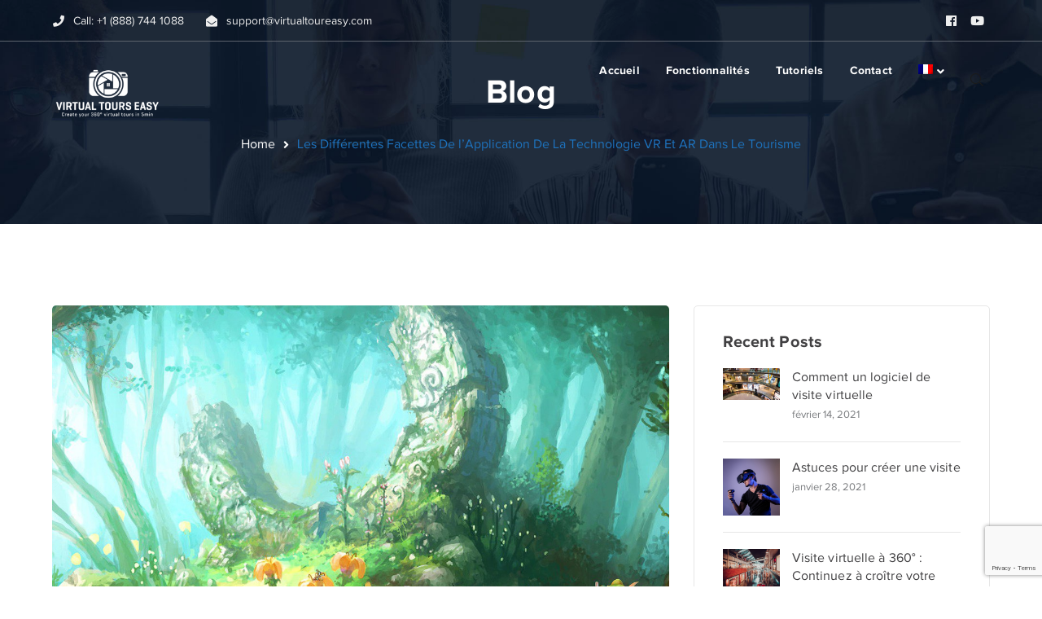

--- FILE ---
content_type: text/html; charset=UTF-8
request_url: https://visitevirtuellefacile.com/8814-vr-ar-tourisme/
body_size: 30983
content:
<!DOCTYPE html>
<html lang="fr-FR" class="no-js">
<head>

	<meta charset="UTF-8">
	<meta name="viewport" content="width=device-width">
	<link rel="profile" href="https://gmpg.org/xfn/11">
	
	<title>Les Différentes Facettes De l&rsquo;Application De La Technologie VR Et AR Dans Le Tourisme &#8211; VirtualTourEasy.com &#8211; The World Easiest and powerful 360° virtual tour builder</title>
<meta name='robots' content='max-image-preview:large' />
<link rel="alternate" hreflang="en" href="https://blog.virtualtoureasy.com/8766-vr-ar-technology-tourism/" />
<link rel="alternate" hreflang="fr" href="https://visitevirtuellefacile.com/8814-vr-ar-tourisme/" />
<link rel="alternate" hreflang="x-default" href="https://blog.virtualtoureasy.com/8766-vr-ar-technology-tourism/" />

<!-- Google Tag Manager for WordPress by gtm4wp.com -->
<script data-cfasync="false" data-pagespeed-no-defer>
	var gtm4wp_datalayer_name = "dataLayer";
	var dataLayer = dataLayer || [];

	const gtm4wp_scrollerscript_debugmode         = false;
	const gtm4wp_scrollerscript_callbacktime      = 100;
	const gtm4wp_scrollerscript_readerlocation    = 150;
	const gtm4wp_scrollerscript_contentelementid  = "content";
	const gtm4wp_scrollerscript_scannertime       = 60;
</script>
<!-- End Google Tag Manager for WordPress by gtm4wp.com --><link rel='dns-prefetch' href='//www.google.com' />
<link rel='dns-prefetch' href='//maps.googleapis.com' />
<link rel='dns-prefetch' href='//blog.virtualtoureasy.com' />
<link rel="alternate" type="application/rss+xml" title="VirtualTourEasy.com - The World Easiest and powerful 360° virtual tour builder &raquo; Flux" href="https://visitevirtuellefacile.com/feed/" />
<link rel="alternate" type="application/rss+xml" title="VirtualTourEasy.com - The World Easiest and powerful 360° virtual tour builder &raquo; Flux des commentaires" href="https://visitevirtuellefacile.com/comments/feed/" />
<link rel="alternate" type="application/rss+xml" title="VirtualTourEasy.com - The World Easiest and powerful 360° virtual tour builder &raquo; Les Différentes Facettes De l&rsquo;Application De La Technologie VR Et AR Dans Le Tourisme Flux des commentaires" href="https://visitevirtuellefacile.com/8814-vr-ar-tourisme/feed/" />
<meta property="og:type" content="article">
<meta name="twitter:card" content="summary">
<meta property="og:image" content="https://visitevirtuellefacile.com/wp-content/uploads/2019/11/poster-1663612_1280_8fdbc9ddbea583e60ea7cde8f993ba42_2000.jpg">
<meta property="og:image:width" content="1280">
<meta property="og:image:height" content="1024">
<meta property="twitter:image" content="https://visitevirtuellefacile.com/wp-content/uploads/2019/11/poster-1663612_1280_8fdbc9ddbea583e60ea7cde8f993ba42_2000.jpg">
<script type="text/javascript">var $TS_VCSC_Lightbox_Activated = true;var $TS_VCSC_Lightbox_Thumbs = "bottom";var $TS_VCSC_Lightbox_Thumbsize = 50;var $TS_VCSC_Lightbox_Animation = "random";var $TS_VCSC_Lightbox_Captions = "data-title";var $TS_VCSC_Lightbox_Closer = true;var $TS_VCSC_Lightbox_Durations = 5000;var $TS_VCSC_Lightbox_Share = false;var $TS_VCSC_Lightbox_LoadAPIs = true;var $TS_VCSC_Lightbox_Social = "fb,tw,gp,pin";var $TS_VCSC_Lightbox_NoTouch = false;var $TS_VCSC_Lightbox_BGClose = true;var $TS_VCSC_Lightbox_NoHashes = true;var $TS_VCSC_Lightbox_Keyboard = true;var $TS_VCSC_Lightbox_FullScreen = true;var $TS_VCSC_Lightbox_Zoom = true;var $TS_VCSC_Lightbox_FXSpeed = 300;var $TS_VCSC_Lightbox_Scheme = "dark";var $TS_VCSC_Lightbox_Backlight = "#ffffff";var $TS_VCSC_Lightbox_UseColor = false;var $TS_VCSC_Lightbox_Overlay = "#000000";var $TS_VCSC_Lightbox_Background = "";var $TS_VCSC_Lightbox_Repeat = "no-repeat";var $TS_VCSC_Lightbox_Noise = "";var $TS_VCSC_Lightbox_CORS = false;var $TS_VCSC_Lightbox_Tapping = true;var $TS_VCSC_Lightbox_ScrollBlock = "css";var $TS_VCSC_Lightbox_LastScroll = 0;var $TS_VCSC_Hammer_ReleaseNew = true;var $TS_VCSC_Countdown_DaysLabel = "Days";var $TS_VCSC_Countdown_DayLabel = "Day";var $TS_VCSC_Countdown_HoursLabel = "Hours";var $TS_VCSC_Countdown_HourLabel = "Hour";var $TS_VCSC_Countdown_MinutesLabel = "Minutes";var $TS_VCSC_Countdown_MinuteLabel = "Minute";var $TS_VCSC_Countdown_SecondsLabel = "Seconds";var $TS_VCSC_Countdown_SecondLabel = "Second";var $TS_VCSC_SmoothScrollActive = false;</script><script type="text/javascript">
/* <![CDATA[ */
window._wpemojiSettings = {"baseUrl":"https:\/\/s.w.org\/images\/core\/emoji\/15.0.3\/72x72\/","ext":".png","svgUrl":"https:\/\/s.w.org\/images\/core\/emoji\/15.0.3\/svg\/","svgExt":".svg","source":{"concatemoji":"https:\/\/visitevirtuellefacile.com\/wp-includes\/js\/wp-emoji-release.min.js?ver=6.6.4"}};
/*! This file is auto-generated */
!function(i,n){var o,s,e;function c(e){try{var t={supportTests:e,timestamp:(new Date).valueOf()};sessionStorage.setItem(o,JSON.stringify(t))}catch(e){}}function p(e,t,n){e.clearRect(0,0,e.canvas.width,e.canvas.height),e.fillText(t,0,0);var t=new Uint32Array(e.getImageData(0,0,e.canvas.width,e.canvas.height).data),r=(e.clearRect(0,0,e.canvas.width,e.canvas.height),e.fillText(n,0,0),new Uint32Array(e.getImageData(0,0,e.canvas.width,e.canvas.height).data));return t.every(function(e,t){return e===r[t]})}function u(e,t,n){switch(t){case"flag":return n(e,"\ud83c\udff3\ufe0f\u200d\u26a7\ufe0f","\ud83c\udff3\ufe0f\u200b\u26a7\ufe0f")?!1:!n(e,"\ud83c\uddfa\ud83c\uddf3","\ud83c\uddfa\u200b\ud83c\uddf3")&&!n(e,"\ud83c\udff4\udb40\udc67\udb40\udc62\udb40\udc65\udb40\udc6e\udb40\udc67\udb40\udc7f","\ud83c\udff4\u200b\udb40\udc67\u200b\udb40\udc62\u200b\udb40\udc65\u200b\udb40\udc6e\u200b\udb40\udc67\u200b\udb40\udc7f");case"emoji":return!n(e,"\ud83d\udc26\u200d\u2b1b","\ud83d\udc26\u200b\u2b1b")}return!1}function f(e,t,n){var r="undefined"!=typeof WorkerGlobalScope&&self instanceof WorkerGlobalScope?new OffscreenCanvas(300,150):i.createElement("canvas"),a=r.getContext("2d",{willReadFrequently:!0}),o=(a.textBaseline="top",a.font="600 32px Arial",{});return e.forEach(function(e){o[e]=t(a,e,n)}),o}function t(e){var t=i.createElement("script");t.src=e,t.defer=!0,i.head.appendChild(t)}"undefined"!=typeof Promise&&(o="wpEmojiSettingsSupports",s=["flag","emoji"],n.supports={everything:!0,everythingExceptFlag:!0},e=new Promise(function(e){i.addEventListener("DOMContentLoaded",e,{once:!0})}),new Promise(function(t){var n=function(){try{var e=JSON.parse(sessionStorage.getItem(o));if("object"==typeof e&&"number"==typeof e.timestamp&&(new Date).valueOf()<e.timestamp+604800&&"object"==typeof e.supportTests)return e.supportTests}catch(e){}return null}();if(!n){if("undefined"!=typeof Worker&&"undefined"!=typeof OffscreenCanvas&&"undefined"!=typeof URL&&URL.createObjectURL&&"undefined"!=typeof Blob)try{var e="postMessage("+f.toString()+"("+[JSON.stringify(s),u.toString(),p.toString()].join(",")+"));",r=new Blob([e],{type:"text/javascript"}),a=new Worker(URL.createObjectURL(r),{name:"wpTestEmojiSupports"});return void(a.onmessage=function(e){c(n=e.data),a.terminate(),t(n)})}catch(e){}c(n=f(s,u,p))}t(n)}).then(function(e){for(var t in e)n.supports[t]=e[t],n.supports.everything=n.supports.everything&&n.supports[t],"flag"!==t&&(n.supports.everythingExceptFlag=n.supports.everythingExceptFlag&&n.supports[t]);n.supports.everythingExceptFlag=n.supports.everythingExceptFlag&&!n.supports.flag,n.DOMReady=!1,n.readyCallback=function(){n.DOMReady=!0}}).then(function(){return e}).then(function(){var e;n.supports.everything||(n.readyCallback(),(e=n.source||{}).concatemoji?t(e.concatemoji):e.wpemoji&&e.twemoji&&(t(e.twemoji),t(e.wpemoji)))}))}((window,document),window._wpemojiSettings);
/* ]]> */
</script>
<link rel='stylesheet' id='extraicon-css' href='https://visitevirtuellefacile.com/wp-content/plugins/wprt-addons//assets/eleganticons.css?ver=6.6.4' type='text/css' media='all' />
<link rel='stylesheet' id='js_composer_front-css' href='https://visitevirtuellefacile.com/wp-content/plugins/js_composer/assets/css/js_composer.min.css?ver=6.10.0' type='text/css' media='all' />
<style id='wp-emoji-styles-inline-css' type='text/css'>

	img.wp-smiley, img.emoji {
		display: inline !important;
		border: none !important;
		box-shadow: none !important;
		height: 1em !important;
		width: 1em !important;
		margin: 0 0.07em !important;
		vertical-align: -0.1em !important;
		background: none !important;
		padding: 0 !important;
	}
</style>
<link rel='stylesheet' id='wp-block-library-css' href='https://visitevirtuellefacile.com/wp-includes/css/dist/block-library/style.min.css?ver=6.6.4' type='text/css' media='all' />
<style id='classic-theme-styles-inline-css' type='text/css'>
/*! This file is auto-generated */
.wp-block-button__link{color:#fff;background-color:#32373c;border-radius:9999px;box-shadow:none;text-decoration:none;padding:calc(.667em + 2px) calc(1.333em + 2px);font-size:1.125em}.wp-block-file__button{background:#32373c;color:#fff;text-decoration:none}
</style>
<style id='global-styles-inline-css' type='text/css'>
:root{--wp--preset--aspect-ratio--square: 1;--wp--preset--aspect-ratio--4-3: 4/3;--wp--preset--aspect-ratio--3-4: 3/4;--wp--preset--aspect-ratio--3-2: 3/2;--wp--preset--aspect-ratio--2-3: 2/3;--wp--preset--aspect-ratio--16-9: 16/9;--wp--preset--aspect-ratio--9-16: 9/16;--wp--preset--color--black: #000000;--wp--preset--color--cyan-bluish-gray: #abb8c3;--wp--preset--color--white: #ffffff;--wp--preset--color--pale-pink: #f78da7;--wp--preset--color--vivid-red: #cf2e2e;--wp--preset--color--luminous-vivid-orange: #ff6900;--wp--preset--color--luminous-vivid-amber: #fcb900;--wp--preset--color--light-green-cyan: #7bdcb5;--wp--preset--color--vivid-green-cyan: #00d084;--wp--preset--color--pale-cyan-blue: #8ed1fc;--wp--preset--color--vivid-cyan-blue: #0693e3;--wp--preset--color--vivid-purple: #9b51e0;--wp--preset--gradient--vivid-cyan-blue-to-vivid-purple: linear-gradient(135deg,rgba(6,147,227,1) 0%,rgb(155,81,224) 100%);--wp--preset--gradient--light-green-cyan-to-vivid-green-cyan: linear-gradient(135deg,rgb(122,220,180) 0%,rgb(0,208,130) 100%);--wp--preset--gradient--luminous-vivid-amber-to-luminous-vivid-orange: linear-gradient(135deg,rgba(252,185,0,1) 0%,rgba(255,105,0,1) 100%);--wp--preset--gradient--luminous-vivid-orange-to-vivid-red: linear-gradient(135deg,rgba(255,105,0,1) 0%,rgb(207,46,46) 100%);--wp--preset--gradient--very-light-gray-to-cyan-bluish-gray: linear-gradient(135deg,rgb(238,238,238) 0%,rgb(169,184,195) 100%);--wp--preset--gradient--cool-to-warm-spectrum: linear-gradient(135deg,rgb(74,234,220) 0%,rgb(151,120,209) 20%,rgb(207,42,186) 40%,rgb(238,44,130) 60%,rgb(251,105,98) 80%,rgb(254,248,76) 100%);--wp--preset--gradient--blush-light-purple: linear-gradient(135deg,rgb(255,206,236) 0%,rgb(152,150,240) 100%);--wp--preset--gradient--blush-bordeaux: linear-gradient(135deg,rgb(254,205,165) 0%,rgb(254,45,45) 50%,rgb(107,0,62) 100%);--wp--preset--gradient--luminous-dusk: linear-gradient(135deg,rgb(255,203,112) 0%,rgb(199,81,192) 50%,rgb(65,88,208) 100%);--wp--preset--gradient--pale-ocean: linear-gradient(135deg,rgb(255,245,203) 0%,rgb(182,227,212) 50%,rgb(51,167,181) 100%);--wp--preset--gradient--electric-grass: linear-gradient(135deg,rgb(202,248,128) 0%,rgb(113,206,126) 100%);--wp--preset--gradient--midnight: linear-gradient(135deg,rgb(2,3,129) 0%,rgb(40,116,252) 100%);--wp--preset--font-size--small: 13px;--wp--preset--font-size--medium: 20px;--wp--preset--font-size--large: 36px;--wp--preset--font-size--x-large: 42px;--wp--preset--spacing--20: 0.44rem;--wp--preset--spacing--30: 0.67rem;--wp--preset--spacing--40: 1rem;--wp--preset--spacing--50: 1.5rem;--wp--preset--spacing--60: 2.25rem;--wp--preset--spacing--70: 3.38rem;--wp--preset--spacing--80: 5.06rem;--wp--preset--shadow--natural: 6px 6px 9px rgba(0, 0, 0, 0.2);--wp--preset--shadow--deep: 12px 12px 50px rgba(0, 0, 0, 0.4);--wp--preset--shadow--sharp: 6px 6px 0px rgba(0, 0, 0, 0.2);--wp--preset--shadow--outlined: 6px 6px 0px -3px rgba(255, 255, 255, 1), 6px 6px rgba(0, 0, 0, 1);--wp--preset--shadow--crisp: 6px 6px 0px rgba(0, 0, 0, 1);}:where(.is-layout-flex){gap: 0.5em;}:where(.is-layout-grid){gap: 0.5em;}body .is-layout-flex{display: flex;}.is-layout-flex{flex-wrap: wrap;align-items: center;}.is-layout-flex > :is(*, div){margin: 0;}body .is-layout-grid{display: grid;}.is-layout-grid > :is(*, div){margin: 0;}:where(.wp-block-columns.is-layout-flex){gap: 2em;}:where(.wp-block-columns.is-layout-grid){gap: 2em;}:where(.wp-block-post-template.is-layout-flex){gap: 1.25em;}:where(.wp-block-post-template.is-layout-grid){gap: 1.25em;}.has-black-color{color: var(--wp--preset--color--black) !important;}.has-cyan-bluish-gray-color{color: var(--wp--preset--color--cyan-bluish-gray) !important;}.has-white-color{color: var(--wp--preset--color--white) !important;}.has-pale-pink-color{color: var(--wp--preset--color--pale-pink) !important;}.has-vivid-red-color{color: var(--wp--preset--color--vivid-red) !important;}.has-luminous-vivid-orange-color{color: var(--wp--preset--color--luminous-vivid-orange) !important;}.has-luminous-vivid-amber-color{color: var(--wp--preset--color--luminous-vivid-amber) !important;}.has-light-green-cyan-color{color: var(--wp--preset--color--light-green-cyan) !important;}.has-vivid-green-cyan-color{color: var(--wp--preset--color--vivid-green-cyan) !important;}.has-pale-cyan-blue-color{color: var(--wp--preset--color--pale-cyan-blue) !important;}.has-vivid-cyan-blue-color{color: var(--wp--preset--color--vivid-cyan-blue) !important;}.has-vivid-purple-color{color: var(--wp--preset--color--vivid-purple) !important;}.has-black-background-color{background-color: var(--wp--preset--color--black) !important;}.has-cyan-bluish-gray-background-color{background-color: var(--wp--preset--color--cyan-bluish-gray) !important;}.has-white-background-color{background-color: var(--wp--preset--color--white) !important;}.has-pale-pink-background-color{background-color: var(--wp--preset--color--pale-pink) !important;}.has-vivid-red-background-color{background-color: var(--wp--preset--color--vivid-red) !important;}.has-luminous-vivid-orange-background-color{background-color: var(--wp--preset--color--luminous-vivid-orange) !important;}.has-luminous-vivid-amber-background-color{background-color: var(--wp--preset--color--luminous-vivid-amber) !important;}.has-light-green-cyan-background-color{background-color: var(--wp--preset--color--light-green-cyan) !important;}.has-vivid-green-cyan-background-color{background-color: var(--wp--preset--color--vivid-green-cyan) !important;}.has-pale-cyan-blue-background-color{background-color: var(--wp--preset--color--pale-cyan-blue) !important;}.has-vivid-cyan-blue-background-color{background-color: var(--wp--preset--color--vivid-cyan-blue) !important;}.has-vivid-purple-background-color{background-color: var(--wp--preset--color--vivid-purple) !important;}.has-black-border-color{border-color: var(--wp--preset--color--black) !important;}.has-cyan-bluish-gray-border-color{border-color: var(--wp--preset--color--cyan-bluish-gray) !important;}.has-white-border-color{border-color: var(--wp--preset--color--white) !important;}.has-pale-pink-border-color{border-color: var(--wp--preset--color--pale-pink) !important;}.has-vivid-red-border-color{border-color: var(--wp--preset--color--vivid-red) !important;}.has-luminous-vivid-orange-border-color{border-color: var(--wp--preset--color--luminous-vivid-orange) !important;}.has-luminous-vivid-amber-border-color{border-color: var(--wp--preset--color--luminous-vivid-amber) !important;}.has-light-green-cyan-border-color{border-color: var(--wp--preset--color--light-green-cyan) !important;}.has-vivid-green-cyan-border-color{border-color: var(--wp--preset--color--vivid-green-cyan) !important;}.has-pale-cyan-blue-border-color{border-color: var(--wp--preset--color--pale-cyan-blue) !important;}.has-vivid-cyan-blue-border-color{border-color: var(--wp--preset--color--vivid-cyan-blue) !important;}.has-vivid-purple-border-color{border-color: var(--wp--preset--color--vivid-purple) !important;}.has-vivid-cyan-blue-to-vivid-purple-gradient-background{background: var(--wp--preset--gradient--vivid-cyan-blue-to-vivid-purple) !important;}.has-light-green-cyan-to-vivid-green-cyan-gradient-background{background: var(--wp--preset--gradient--light-green-cyan-to-vivid-green-cyan) !important;}.has-luminous-vivid-amber-to-luminous-vivid-orange-gradient-background{background: var(--wp--preset--gradient--luminous-vivid-amber-to-luminous-vivid-orange) !important;}.has-luminous-vivid-orange-to-vivid-red-gradient-background{background: var(--wp--preset--gradient--luminous-vivid-orange-to-vivid-red) !important;}.has-very-light-gray-to-cyan-bluish-gray-gradient-background{background: var(--wp--preset--gradient--very-light-gray-to-cyan-bluish-gray) !important;}.has-cool-to-warm-spectrum-gradient-background{background: var(--wp--preset--gradient--cool-to-warm-spectrum) !important;}.has-blush-light-purple-gradient-background{background: var(--wp--preset--gradient--blush-light-purple) !important;}.has-blush-bordeaux-gradient-background{background: var(--wp--preset--gradient--blush-bordeaux) !important;}.has-luminous-dusk-gradient-background{background: var(--wp--preset--gradient--luminous-dusk) !important;}.has-pale-ocean-gradient-background{background: var(--wp--preset--gradient--pale-ocean) !important;}.has-electric-grass-gradient-background{background: var(--wp--preset--gradient--electric-grass) !important;}.has-midnight-gradient-background{background: var(--wp--preset--gradient--midnight) !important;}.has-small-font-size{font-size: var(--wp--preset--font-size--small) !important;}.has-medium-font-size{font-size: var(--wp--preset--font-size--medium) !important;}.has-large-font-size{font-size: var(--wp--preset--font-size--large) !important;}.has-x-large-font-size{font-size: var(--wp--preset--font-size--x-large) !important;}
:where(.wp-block-post-template.is-layout-flex){gap: 1.25em;}:where(.wp-block-post-template.is-layout-grid){gap: 1.25em;}
:where(.wp-block-columns.is-layout-flex){gap: 2em;}:where(.wp-block-columns.is-layout-grid){gap: 2em;}
:root :where(.wp-block-pullquote){font-size: 1.5em;line-height: 1.6;}
</style>
<link rel='stylesheet' id='contact-form-7-css' href='https://visitevirtuellefacile.com/wp-content/plugins/contact-form-7/includes/css/styles.css?ver=5.5.4' type='text/css' media='all' />
<link rel='stylesheet' id='tve-ult-main-frame-css-css' href='https://visitevirtuellefacile.com/wp-content/plugins/thrive-ultimatum/tcb-bridge/assets/css/placeholders.css?ver=10.3' type='text/css' media='all' />
<link rel='stylesheet' id='tve_style_family_tve_flt-css' href='https://visitevirtuellefacile.com/wp-content/plugins/thrive-visual-editor/editor/css/thrive_flat.css?ver=10.3' type='text/css' media='all' />
<link rel='stylesheet' id='wpml-menu-item-0-css' href='https://visitevirtuellefacile.com/wp-content/plugins/sitepress-multilingual-cms/templates/language-switchers/menu-item/style.min.css?ver=1' type='text/css' media='all' />
<link rel='stylesheet' id='conceptseven-theme-style-css' href='https://visitevirtuellefacile.com/wp-content/themes/conceptseven/style.css?ver=1.0.0' type='text/css' media='all' />
<style id='conceptseven-theme-style-inline-css' type='text/css'>
/*CUSTOMIZER STYLING*/@media only screen and (min-width: 992px){.header-style-4 #site-logo-inner{ margin:10px 0 0 0; }}.header-style-2 .mobile-button:before, .header-style-2 .mobile-button:after, .header-style-2 .mobile-button span{background-color:#000000;}.header-style-4 .mobile-button:before, .header-style-4 .mobile-button:after, .header-style-4 .mobile-button span{background-color:#000000;}.top-bar-style-1 #top-bar:after{opacity:1;}.top-bar-style-1 #top-bar{border-width:0px 0px 1px 0px;border-color:#000000;}.top-bar-style-2 #top-bar:after{background-color:#000000;opacity:0.1;}.top-bar-style-2 #top-bar{border-width:0px 0px 1px 0px;border-color:#5d636d;}.header-style-1 #site-header:after{background-color:#ffffff;opacity:0.1;}.header-style-2 #site-header:after{opacity:0.0001;}.header-style-4 #site-header:after{opacity:1;}.header-style-4 #site-logo-inner{}#main-nav > ul > li{padding-left:20;padding-right:20;}#site-header #main-nav > ul > li > a{height:70px;line-height:70px;}.header-style-3 #main-nav > ul > li > a{color:#ffffff;}.header-style-3 #main-nav > ul > li > a:hover{color:#dd3333;}.header-style-4 #main-nav > ul > li > a{color:#265cdc;}.header-style-4 #main-nav > ul > li > a:hover{color:#000000;}#featured-title .main-title{color:#ffffff;}#featured-title #breadcrumbs{color:#1e73be;}#featured-title #breadcrumbs a{color:#ffffff;}
</style>
<link rel='stylesheet' id='conceptseven-visual-composer-css' href='https://visitevirtuellefacile.com/wp-content/themes/conceptseven/assets/css/visual-composer.css?ver=1.0.0' type='text/css' media='all' />
<link rel='stylesheet' id='animate-css' href='https://visitevirtuellefacile.com/wp-content/themes/conceptseven/assets/css/animate.css?ver=3.5.2' type='text/css' media='all' />
<link rel='stylesheet' id='animsition-css' href='https://visitevirtuellefacile.com/wp-content/themes/conceptseven/assets/css/animsition.css?ver=4.0.1' type='text/css' media='all' />
<link rel='stylesheet' id='slick-css' href='https://visitevirtuellefacile.com/wp-content/themes/conceptseven/assets/css/slick.css?ver=1.6.0' type='text/css' media='all' />
<link rel='stylesheet' id='fontawesome-css' href='https://visitevirtuellefacile.com/wp-content/themes/conceptseven/assets/css/fontawesome.css?ver=5.0' type='text/css' media='all' />
<link rel='stylesheet' id='eleganticons-css' href='https://visitevirtuellefacile.com/wp-content/themes/conceptseven/assets/css/eleganticons.css?ver=1.0.0' type='text/css' media='all' />
<link rel='stylesheet' id='conceptseven-theme-fonts-css' href='https://visitevirtuellefacile.com/wp-content/themes/conceptseven/assets/css/theme-fonts.css?ver=1.0.0' type='text/css' media='all' />
<link rel='stylesheet' id='tvo-frontend-css' href='https://visitevirtuellefacile.com/wp-content/plugins/thrive-ovation/tcb-bridge/frontend/css/frontend.css?ver=6.6.4' type='text/css' media='all' />
<link rel='stylesheet' id='iw_tab_style-css' href='https://visitevirtuellefacile.com/wp-content/plugins/wprt-addons/tabs/css/tabstyles.css?ver=6.6.4' type='text/css' media='all' />
<link rel='stylesheet' id='iw_tabs-css' href='https://visitevirtuellefacile.com/wp-content/plugins/wprt-addons/tabs/css/tabs.css?ver=6.6.4' type='text/css' media='all' />
<link rel='stylesheet' id='tcm-front-styles-css-css' href='https://visitevirtuellefacile.com/wp-content/plugins/thrive-comments/assets/css/styles.css?ver=10.3' type='text/css' media='all' />
<link rel='stylesheet' id='dashicons-css' href='https://visitevirtuellefacile.com/wp-includes/css/dashicons.min.css?ver=6.6.4' type='text/css' media='all' />
<link rel='stylesheet' id='wp-auth-check-css' href='https://visitevirtuellefacile.com/wp-includes/css/wp-auth-check.min.css?ver=6.6.4' type='text/css' media='all' />
<link rel='stylesheet' id='conceptseven-owlcarousel-css' href='https://visitevirtuellefacile.com/wp-content/plugins/wprt-addons/assets/owl.carousel.css?ver=2.2.1' type='text/css' media='all' />
<link rel='stylesheet' id='conceptseven-cubeportfolio-css' href='https://visitevirtuellefacile.com/wp-content/plugins/wprt-addons/assets/cubeportfolio.min.css?ver=3.4.0' type='text/css' media='all' />
<link rel='stylesheet' id='conceptseven-magnificpopup-css' href='https://visitevirtuellefacile.com/wp-content/plugins/wprt-addons/assets/magnific.popup.css?ver=1.0.0' type='text/css' media='all' />
<link rel='stylesheet' id='conceptseven-vegas-css' href='https://visitevirtuellefacile.com/wp-content/plugins/wprt-addons/assets/vegas.css?ver=2.3.1' type='text/css' media='all' />
<link rel='stylesheet' id='conceptseven-ytplayer-css' href='https://visitevirtuellefacile.com/wp-content/plugins/wprt-addons/assets/ytplayer.css?ver=3.0.2' type='text/css' media='all' />
<script type="text/javascript" src="https://visitevirtuellefacile.com/wp-includes/js/jquery/jquery.min.js?ver=3.7.1" id="jquery-core-js"></script>
<script type="text/javascript" src="https://visitevirtuellefacile.com/wp-includes/js/jquery/jquery-migrate.min.js?ver=3.4.1" id="jquery-migrate-js"></script>
<script type="text/javascript" src="https://visitevirtuellefacile.com/wp-content/plugins/revslider/public/assets/js/rbtools.min.js?ver=6.6.10" async id="tp-tools-js"></script>
<script type="text/javascript" src="https://visitevirtuellefacile.com/wp-content/plugins/revslider/public/assets/js/rs6.min.js?ver=6.6.10" async id="revmin-js"></script>
<script type="text/javascript" id="tho-header-js-js-extra">
/* <![CDATA[ */
var THO_Head = {"variations":[],"post_id":"8814","element_tag":"thrive_headline","woo_tag":"tho_woo"};
/* ]]> */
</script>
<script type="text/javascript" src="https://visitevirtuellefacile.com/wp-content/plugins/thrive-headline-optimizer/frontend/js/header.min.js?ver=2.3.1" id="tho-header-js-js"></script>
<script type="text/javascript" src="https://visitevirtuellefacile.com/wp-includes/js/imagesloaded.min.js?ver=5.0.0" id="imagesloaded-js"></script>
<script type="text/javascript" src="https://visitevirtuellefacile.com/wp-includes/js/masonry.min.js?ver=4.2.2" id="masonry-js"></script>
<script type="text/javascript" src="https://visitevirtuellefacile.com/wp-includes/js/jquery/jquery.masonry.min.js?ver=3.1.2b" id="jquery-masonry-js"></script>
<script type="text/javascript" id="tve_frontend-js-extra">
/* <![CDATA[ */
var tve_frontend_options = {"ajaxurl":"https:\/\/visitevirtuellefacile.com\/wp-admin\/admin-ajax.php","is_editor_page":"","page_events":"","is_single":"1","social_fb_app_id":"","dash_url":"https:\/\/visitevirtuellefacile.com\/wp-content\/plugins\/thrive-visual-editor\/thrive-dashboard","queried_object":{"ID":8814,"post_author":"13"},"query_vars":{"p":8814,"page":"","name":"vr-ar-tourisme","certificate_u":""},"$_POST":[],"translations":{"Copy":"Copy","empty_username":"ERROR: The username field is empty.","empty_password":"ERROR: The password field is empty.","empty_login":"ERROR: Enter a username or email address.","min_chars":"At least %s characters are needed","no_headings":"No headings found","registration_err":{"required_field":"<strong>Error<\/strong>: This field is required","required_email":"<strong>Error<\/strong>: Please type your email address.","invalid_email":"<strong>Error<\/strong>: The email address isn&#8217;t correct.","passwordmismatch":"<strong>Error<\/strong>: Password mismatch"}},"routes":{"posts":"https:\/\/visitevirtuellefacile.com\/wp-json\/tcb\/v1\/posts","video_reporting":"https:\/\/visitevirtuellefacile.com\/wp-json\/tcb\/v1\/video-reporting","courses":"https:\/\/visitevirtuellefacile.com\/wp-json\/tva\/v1\/course_list_element","certificate_search":"https:\/\/visitevirtuellefacile.com\/wp-json\/tva\/v1\/certificate\/search","assessments":"https:\/\/visitevirtuellefacile.com\/wp-json\/tva\/v1\/user\/assessment","testimonials":"https:\/\/visitevirtuellefacile.com\/wp-json\/tcb\/v1\/testimonials"},"nonce":"824d0302fd","allow_video_src":"","google_client_id":null,"google_api_key":null,"facebook_app_id":null,"lead_generation_custom_tag_apis":["activecampaign","aweber","convertkit","drip","klicktipp","mailchimp","sendlane","zapier"],"post_request_data":[],"user_profile_nonce":"5e87b522bd","ip":"3.138.86.205","current_user":[],"post_id":"8814","post_title":"Les Diff\u00e9rentes Facettes De l\u2019Application De La Technologie VR Et AR Dans Le Tourisme","post_type":"post","post_url":"https:\/\/visitevirtuellefacile.com\/8814-vr-ar-tourisme\/","is_lp":"","conditional_display":{"is_tooltip_dismissed":false}};
/* ]]> */
</script>
<script type="text/javascript" src="https://visitevirtuellefacile.com/wp-content/plugins/thrive-visual-editor/editor/js/dist/modules/general.min.js?ver=10.3" id="tve_frontend-js"></script>
<script type="text/javascript" src="https://visitevirtuellefacile.com/wp-content/plugins/duracelltomi-google-tag-manager/dist/js/analytics-talk-content-tracking.js?ver=1.20.2" id="gtm4wp-scroll-tracking-js"></script>
<script type="text/javascript" src="https://visitevirtuellefacile.com/wp-content/plugins/thrive-comments/assets/js/libs-frontend.min.js?ver=10.3" id="libs-frontend-js"></script>
<script type="text/javascript" id="wpml-xdomain-data-js-extra">
/* <![CDATA[ */
var wpml_xdomain_data = {"css_selector":"wpml-ls-item","ajax_url":"https:\/\/visitevirtuellefacile.com\/wp-admin\/admin-ajax.php","current_lang":"fr","_nonce":"9462cecd27"};
/* ]]> */
</script>
<script type="text/javascript" src="https://visitevirtuellefacile.com/wp-content/plugins/sitepress-multilingual-cms/res/js/xdomain-data.js?ver=4.6.13" id="wpml-xdomain-data-js" defer="defer" data-wp-strategy="defer"></script>
<script type="text/javascript" src="https://maps.googleapis.com/maps/api/js?ver=v3" id="google-maps-api-js"></script>
<link rel="https://api.w.org/" href="https://visitevirtuellefacile.com/wp-json/" /><link rel="alternate" title="JSON" type="application/json" href="https://visitevirtuellefacile.com/wp-json/wp/v2/posts/8814" /><link rel="EditURI" type="application/rsd+xml" title="RSD" href="https://visitevirtuellefacile.com/xmlrpc.php?rsd" />
<meta name="generator" content="WordPress 6.6.4" />
<link rel="canonical" href="https://visitevirtuellefacile.com/8814-vr-ar-tourisme/" />
<link rel='shortlink' href='https://visitevirtuellefacile.com/?p=8814' />
<link rel="alternate" title="oEmbed (JSON)" type="application/json+oembed" href="https://visitevirtuellefacile.com/wp-json/oembed/1.0/embed?url=https%3A%2F%2Fvisitevirtuellefacile.com%2F8814-vr-ar-tourisme%2F" />
<link rel="alternate" title="oEmbed (XML)" type="text/xml+oembed" href="https://visitevirtuellefacile.com/wp-json/oembed/1.0/embed?url=https%3A%2F%2Fvisitevirtuellefacile.com%2F8814-vr-ar-tourisme%2F&#038;format=xml" />
<meta name="generator" content="WPML ver:4.6.13 stt:1,4;" />
<meta property="fb:pages" content="" />
<style>

    /* for unique landing page accent color values,  put any new css added here inside tcb-bridge/js/editor */

    /* accent color */
    #thrive-comments .tcm-color-ac,
    #thrive-comments .tcm-color-ac span {
        color: #03a9f4;
    }

    /* accent color background */
    #thrive-comments .tcm-background-color-ac,
    #thrive-comments .tcm-background-color-ac-h:hover span,
    #thrive-comments .tcm-background-color-ac-active:active {
        background-color: #03a9f4    }

    /* accent color border */
    #thrive-comments .tcm-border-color-ac {
        border-color: #03a9f4;
        outline: none;
    }

    #thrive-comments .tcm-border-color-ac-h:hover {
        border-color: #03a9f4;
    }

    #thrive-comments .tcm-border-bottom-color-ac {
        border-bottom-color: #03a9f4;
    }

    /* accent color fill*/
    #thrive-comments .tcm-svg-fill-ac {
        fill: #03a9f4;
    }

    /* accent color for general elements */

    /* inputs */
    #thrive-comments textarea:focus,
    #thrive-comments input:focus {
        border-color: #03a9f4;
        box-shadow: inset 0 0 3px#03a9f4;
    }

    /* links */
    #thrive-comments a {
        color: #03a9f4;
    }

    /*
	* buttons and login links
	* using id to override the default css border-bottom
	*/
    #thrive-comments button,
    #thrive-comments #tcm-login-up,
    #thrive-comments #tcm-login-down {
        color: #03a9f4;
        border-color: #03a9f4;
    }

    /* general buttons hover and active functionality */
    #thrive-comments button:hover,
    #thrive-comments button:focus,
    #thrive-comments button:active {
        background-color: #03a9f4    }

</style>
<style type="text/css" id="tve_global_variables">:root{--tcb-background-author-image:url(https://secure.gravatar.com/avatar/c6c2e28116e08fdd827932434ced677b?s=256&d=mm&r=g);--tcb-background-user-image:url();--tcb-background-featured-image-thumbnail:url(https://visitevirtuellefacile.com/wp-content/uploads/2019/11/poster-1663612_1280_8fdbc9ddbea583e60ea7cde8f993ba42_2000.jpg);}</style>
<!-- Google Tag Manager for WordPress by gtm4wp.com -->
<!-- GTM Container placement set to footer -->
<script data-cfasync="false" data-pagespeed-no-defer type="text/javascript">
	var dataLayer_content = {"siteID":0,"siteName":"","pageTitle":"Les Différentes Facettes De l&rsquo;Application De La Technologie VR Et AR Dans Le Tourisme |","pagePostType":"post","pagePostType2":"single-post","pageCategory":["realite-virtuelle"],"pageAttributes":["la-technologie","realite-augmentee","realite-virtuelle","visites-virtuelles"],"pagePostAuthor":"Equipe Rédaction"};
	dataLayer.push( dataLayer_content );
</script>
<script data-cfasync="false">
(function(w,d,s,l,i){w[l]=w[l]||[];w[l].push({'gtm.start':
new Date().getTime(),event:'gtm.js'});var f=d.getElementsByTagName(s)[0],
j=d.createElement(s),dl=l!='dataLayer'?'&l='+l:'';j.async=true;j.src=
'//www.googletagmanager.com/gtm.js?id='+i+dl;f.parentNode.insertBefore(j,f);
})(window,document,'script','dataLayer','GTM-PL2Z99L');
</script>
<!-- End Google Tag Manager for WordPress by gtm4wp.com --><link rel="shortcut icon" href="https://blog.virtualtoureasy.com/wp-content/uploads/2019/06/virtual-tour-easy-logo-only-2.png" type="image/x-icon"><style id="thrive-dynamic-css" type="text/css">@media (min-width: 300px){.tve-theme-9108 .top-section .section-background{background-image: linear-gradient(rgba(0, 0, 0, 0.08) 19%, rgba(0, 0, 0, 0.75) 100%), url("https://visitevirtuellefacile.com/wp-content/uploads/2019/11/poster-1663612_1280_8fdbc9ddbea583e60ea7cde8f993ba42_2000.jpg") !important;}}</style><meta name="generator" content="Powered by WPBakery Page Builder - drag and drop page builder for WordPress."/>
<meta name="generator" content="Powered by Slider Revolution 6.6.10 - responsive, Mobile-Friendly Slider Plugin for WordPress with comfortable drag and drop interface." />
<script>function setREVStartSize(e){
			//window.requestAnimationFrame(function() {
				window.RSIW = window.RSIW===undefined ? window.innerWidth : window.RSIW;
				window.RSIH = window.RSIH===undefined ? window.innerHeight : window.RSIH;
				try {
					var pw = document.getElementById(e.c).parentNode.offsetWidth,
						newh;
					pw = pw===0 || isNaN(pw) || (e.l=="fullwidth" || e.layout=="fullwidth") ? window.RSIW : pw;
					e.tabw = e.tabw===undefined ? 0 : parseInt(e.tabw);
					e.thumbw = e.thumbw===undefined ? 0 : parseInt(e.thumbw);
					e.tabh = e.tabh===undefined ? 0 : parseInt(e.tabh);
					e.thumbh = e.thumbh===undefined ? 0 : parseInt(e.thumbh);
					e.tabhide = e.tabhide===undefined ? 0 : parseInt(e.tabhide);
					e.thumbhide = e.thumbhide===undefined ? 0 : parseInt(e.thumbhide);
					e.mh = e.mh===undefined || e.mh=="" || e.mh==="auto" ? 0 : parseInt(e.mh,0);
					if(e.layout==="fullscreen" || e.l==="fullscreen")
						newh = Math.max(e.mh,window.RSIH);
					else{
						e.gw = Array.isArray(e.gw) ? e.gw : [e.gw];
						for (var i in e.rl) if (e.gw[i]===undefined || e.gw[i]===0) e.gw[i] = e.gw[i-1];
						e.gh = e.el===undefined || e.el==="" || (Array.isArray(e.el) && e.el.length==0)? e.gh : e.el;
						e.gh = Array.isArray(e.gh) ? e.gh : [e.gh];
						for (var i in e.rl) if (e.gh[i]===undefined || e.gh[i]===0) e.gh[i] = e.gh[i-1];
											
						var nl = new Array(e.rl.length),
							ix = 0,
							sl;
						e.tabw = e.tabhide>=pw ? 0 : e.tabw;
						e.thumbw = e.thumbhide>=pw ? 0 : e.thumbw;
						e.tabh = e.tabhide>=pw ? 0 : e.tabh;
						e.thumbh = e.thumbhide>=pw ? 0 : e.thumbh;
						for (var i in e.rl) nl[i] = e.rl[i]<window.RSIW ? 0 : e.rl[i];
						sl = nl[0];
						for (var i in nl) if (sl>nl[i] && nl[i]>0) { sl = nl[i]; ix=i;}
						var m = pw>(e.gw[ix]+e.tabw+e.thumbw) ? 1 : (pw-(e.tabw+e.thumbw)) / (e.gw[ix]);
						newh =  (e.gh[ix] * m) + (e.tabh + e.thumbh);
					}
					var el = document.getElementById(e.c);
					if (el!==null && el) el.style.height = newh+"px";
					el = document.getElementById(e.c+"_wrapper");
					if (el!==null && el) {
						el.style.height = newh+"px";
						el.style.display = "block";
					}
				} catch(e){
					console.log("Failure at Presize of Slider:" + e)
				}
			//});
		  };</script>
<noscript><style> .wpb_animate_when_almost_visible { opacity: 1; }</style></noscript></head>

<body class=" mobile-hide-top top-bar-style-2 top-bar-has-border sidebar-right site-layout-full-width header-style-3 cur-menu-1 is-single-post header-simple-search footer-has-subs tve-theme-9108 thrive-layout-9086 wpb-js-composer js-comp-ver-6.10.0 vc_responsive">
<div class="mobi-overlay"><span class="close"></span></div>
<div id="wrapper" style="">
    <div id="page" class="clearfix animsition">
    	<div id="site-header-wrap">
			<!-- Top Bar -->
		    
<div id="top-bar" style="">
    <div id="top-bar-inner" class="conceptseven-container">
        <div class="top-bar-inner-wrap">
            
<div class="top-bar-content">
            <span class="phone content">
            Call:  +1 (888) 744 1088        </span>
            <span class="email content">
            <a href="/cdn-cgi/l/email-protection" class="__cf_email__" data-cfemail="b4c7c1c4c4dbc6c0f4c2ddc6c0c1d5d8c0dbc1c6d1d5c7cd9ad7dbd9">[email&#160;protected]</a>        </span>
    </div><!-- /.top-bar-content -->


<div class="top-bar-socials">
    <div class="inner">
        
    
    <span class="icons">
    <a href="https://www.facebook.com/virtualtoureasy" title="Facebook"><span class="fab fa-facebook" aria-hidden="true"></span><span class="screen-reader-text">Facebook Profile</span></a><a href="https://www.youtube.com/watch?v=DUg9dS-NFWQ" title="Youtube"><span class="fab fa-youtube" aria-hidden="true"></span><span class="screen-reader-text">Youtube Profile</span></a>    </span>
    </div>
</div><!-- /.top-bar-socials -->
        </div>
    </div>
</div><!-- /#top-bar -->		    
			<!-- Header -->
			<header id="site-header" style="">
	            <div id="site-header-inner" class="conceptseven-container">
	            	<div class="wrap-inner">
				        
<div id="site-logo">
	<div id="site-logo-inner" style="max-width:138px;">
					<a href="https://visitevirtuellefacile.com/" title="VirtualTourEasy.com - The World Easiest and powerful 360° virtual tour builder" rel="home" class="main-logo"><img src="https://blog.virtualtoureasy.com/wp-content/uploads/2019/06/virtual-tour-easy-logo.png" alt="VirtualTourEasy.com - The World Easiest and powerful 360° virtual tour builder" /></a>
			</div>
</div><!-- #site-logo -->    <div class="search_wrap search-style-fullscreen">
        <div class="search_form_wrap">
        	<a class="search-close"></a>
            <form role="search" method="get" class="search_form" action="https://visitevirtuellefacile.com/">
                <input type="search" class="search-field" value="" name="s" placeholder="Type your search...">
                <button type="submit" class="search-submit" title="Search">SEARCH</button>
            </form>
        </div>
    </div>

<ul class="nav-extend">
			<li class="ext menu-logo"><span class="menu-logo-inner" style="max-width:138px;"><a href="https://visitevirtuellefacile.com/"><img src="https://blog.virtualtoureasy.com/wp-content/uploads/2019/06/virtual-tour-easy-logo.png"/></a></span></li>
	
		<li class="ext"><p class="text">Explore what the world is searching. Enter a search term or a topic.</p><form role="search" method="get" class="search-form" action="https://visitevirtuellefacile.com/" >
    <input type="search" value="" placeholder="Enter keyword..." name="s" class="search-field" title="Search for:">
    <button type="submit" class="search-submit" title="Search">SEARCH</button>
    </form></li>
	
	</ul>


	<div class="mobile-button"><span></span></div>

	<nav id="main-nav" class="main-nav">
	<ul id="menu-menu-french" class="menu"><li id="menu-item-9243" class="menu-item menu-item-type-custom menu-item-object-custom menu-item-home menu-item-9243"><a href="https://visitevirtuellefacile.com/"><span>Accueil</span></a></li>
<li id="menu-item-9241" class="menu-item menu-item-type-post_type menu-item-object-page menu-item-9241"><a href="https://visitevirtuellefacile.com/fonctionnalites/"><span>Fonctionnalités</span></a></li>
<li id="menu-item-9242" class="menu-item menu-item-type-post_type menu-item-object-page menu-item-9242"><a href="https://visitevirtuellefacile.com/tutoriels/"><span>Tutoriels</span></a></li>
<li id="menu-item-9240" class="menu-item menu-item-type-post_type menu-item-object-page menu-item-9240"><a href="https://visitevirtuellefacile.com/contactez-nous/"><span>Contact</span></a></li>
<li id="menu-item-wpml-ls-71-fr" class="menu-item wpml-ls-slot-71 wpml-ls-item wpml-ls-item-fr wpml-ls-current-language wpml-ls-menu-item wpml-ls-last-item menu-item-type-wpml_ls_menu_item menu-item-object-wpml_ls_menu_item menu-item-has-children menu-item-wpml-ls-71-fr"><a href="https://visitevirtuellefacile.com/8814-vr-ar-tourisme/"><span><img
            class="wpml-ls-flag"
            src="https://visitevirtuellefacile.com/wp-content/plugins/sitepress-multilingual-cms/res/flags/fr.png"
            alt="Français"
            
            
    /></span></a>
<ul class="sub-menu">
	<li id="menu-item-wpml-ls-71-en" class="menu-item wpml-ls-slot-71 wpml-ls-item wpml-ls-item-en wpml-ls-menu-item wpml-ls-first-item menu-item-type-wpml_ls_menu_item menu-item-object-wpml_ls_menu_item menu-item-wpml-ls-71-en"><a href="https://blog.virtualtoureasy.com/8766-vr-ar-technology-tourism/"><span><img
            class="wpml-ls-flag"
            src="https://visitevirtuellefacile.com/wp-content/plugins/sitepress-multilingual-cms/res/flags/en.png"
            alt="Anglais"
            
            
    /></span></a></li>
</ul>
</li>
</ul>	</nav>
			        </div>
	            </div><!-- /#site-header-inner -->
			</header><!-- /#site-header -->
		</div><!-- /#site-header-wrap -->

		
<div id="featured-title" class="clearfix center" style="background-image: url(https://blog.virtualtoureasy.com/wp-content/uploads/2019/05/page-title4-1.jpg); background-repeat: no-repeat; background-position: center top; background-size: cover;">
    <div class="conceptseven-container clearfix">
        <div class="inner-wrap">
                                <div class="title-group">
                        <h1 class="main-title">
                            Blog                        </h1>
                                            </div>
                                        <div id="breadcrumbs">
                            <div class="breadcrumbs-inner">
                                <div class="breadcrumb-trail">
                                    <a class="home" href="https://visitevirtuellefacile.com/">Home</a><span>Les Différentes Facettes De l&rsquo;Application De La Technologie VR Et AR Dans Le Tourisme</span>                                </div>
                            </div>
                        </div>
                            </div>
    </div>
</div><!-- /#featured-title -->


        <!-- Main Content -->
        <div id="main-content" class="site-main clearfix" style="">    <div id="content-wrap" class="conceptseven-container">
        <div id="site-content" class="site-content clearfix">
            <div id="inner-content" class="inner-content-wrap">
									
<article id="post-8814" class="clearfix post-8814 post type-post status-publish format-standard has-post-thumbnail hentry category-realite-virtuelle tag-la-technologie tag-realite-augmentee tag-realite-virtuelle tag-visites-virtuelles">
	<div class="post-media clearfix"><img width="1280" height="1024" src="https://visitevirtuellefacile.com/wp-content/uploads/2019/11/poster-1663612_1280_8fdbc9ddbea583e60ea7cde8f993ba42_2000.jpg" class="attachment-conceptseven-post-single size-conceptseven-post-single wp-post-image" alt="" decoding="async" srcset="https://visitevirtuellefacile.com/wp-content/uploads/2019/11/poster-1663612_1280_8fdbc9ddbea583e60ea7cde8f993ba42_2000.jpg 1280w, https://visitevirtuellefacile.com/wp-content/uploads/2019/11/poster-1663612_1280_8fdbc9ddbea583e60ea7cde8f993ba42_2000-300x240.jpg 300w, https://visitevirtuellefacile.com/wp-content/uploads/2019/11/poster-1663612_1280_8fdbc9ddbea583e60ea7cde8f993ba42_2000-768x614.jpg 768w, https://visitevirtuellefacile.com/wp-content/uploads/2019/11/poster-1663612_1280_8fdbc9ddbea583e60ea7cde8f993ba42_2000-1024x819.jpg 1024w, https://visitevirtuellefacile.com/wp-content/uploads/2019/11/poster-1663612_1280_8fdbc9ddbea583e60ea7cde8f993ba42_2000-870x696.jpg 870w, https://visitevirtuellefacile.com/wp-content/uploads/2019/11/poster-1663612_1280_8fdbc9ddbea583e60ea7cde8f993ba42_2000-640x512.jpg 640w, https://visitevirtuellefacile.com/wp-content/uploads/2019/11/poster-1663612_1280_8fdbc9ddbea583e60ea7cde8f993ba42_2000-480x384.jpg 480w" sizes="(max-width: 1280px) 100vw, 1280px" /></div>	
<div class="post-meta">
	<div class="post-meta-content">
		<div class="post-meta-content-inner">
			<span class="post-meta-categories item"><span class="inner"><a href="https://visitevirtuellefacile.com/c/realite-virtuelle/" rel="category tag">Réalité virtuelle</a></span></span><span class="post-date item"><span class="inner"><span class="entry-date">novembre 28, 2019</span></span></span>		</div>
	</div>
</div>



	<h1 class="post-title">Les Différentes Facettes De l&rsquo;Application De La Technologie VR Et AR Dans Le Tourisme</h1>	<div class="post-content clearfix"><p>La Réalité Augmentée Remplacera La Brochure De Voyage. AR et VR ont été mis à profit pour améliorer les ventes touristiques. Les visiteurs de VR et AR ont pu vivre une expérience réaliste de l&rsquo;endroit avant de partir en vacances. Grâce à l’utilisation de lunettes virtuelles, les visiteurs ont pu subir <strong><a href="https://virtualtoureasy.com/">les Visites virtuelles</a></strong> des hôtels, promenez-vous dans New York avec une vue à 360 degrés et lancez-vous dans une simulation animée par ordinateur d’un tour de bateau de croisière.</p>
<figure class="image regular"><img decoding="async" alt="" src="https://blog.virtualtoureasy.com/wp-content/uploads/2019/11/unsplash-image_a1fef7cd94385b297917eadbffe7374c_800.jpg" /><figcaption>Photographe: <a target="_blank" href="https://unsplash.com/@stem_t4l" rel="noopener noreferrer">stem.T4L</a> | Source: <a target="_blank" href="https://unsplash.com/" rel="noopener noreferrer">Unsplash</a></figcaption></figure>
<p>Il y avait tellement de choses à comprendre sur la réalité virtuelle et la RA. Outre ses opportunités et ses défis, la RV de destination et les avantages de ces technologies pour les opérateurs doivent également être évalués. Outre ses opportunités et ses défis, la RV de destination et les avantages de ces technologies pour les opérateurs doivent également être évalués.</p>
<p>IBT Berlin met également en lumière les tendances de la réalité virtuelle qui s’appliquent dans l’industrie du voyage. Foires commerciales et événements spéciaux et leur numérisation se concentrant davantage sur les technologies de RA et de RV. Une autre chose est l&rsquo;application de la technologie de réalité virtuelle dans Ingress Agents et Pokémon GO Trainer, et ce que l&rsquo;industrie du tourisme doit en tirer. Intégration des technologies VR et AR dans le concept de création d’une ville intelligente comme le Luxembourg. L&rsquo;immersion dans la réalité virtuelle est un autre concept qui doit être compris par beaucoup. Cela est particulièrement vrai de l’aspect non technique de l’immersion et de la raison pour laquelle le cerveau humain aspire à se divertir.</p>
<figure class="image regular"><img decoding="async" alt="" src="https://blog.virtualtoureasy.com/wp-content/uploads/2019/11/unsplash-image_9d40b85ff4a048c7fc1959cb679cfd6a_800.jpg" /><figcaption>Photographe: <a target="_blank" href="https://unsplash.com/@davidgrdm" rel="noopener noreferrer">David Grandmougin</a> | Source: <a target="_blank" href="https://unsplash.com/" rel="noopener noreferrer">Unsplash</a></figcaption></figure>
<p>Tous les entrepreneurs du secteur du tourisme doivent également connaître les tendances et les évolutions du RA et de la RV pouvant être utilisées dans le secteur. La RV pour le marketing de destination est un autre aspect de la RA et de la RV qui doit être discuté davantage. Un exemple serait l’utilisation de cette technologie dans les navires de croisière.</p>
<p>Il est en effet important de bien comprendre comment un contenu virtuel peut facilement être intégré dans le monde réel, comme dans le cas du jeu Pokémon Go.</p>
<p>Si vous souhaitez en savoir plus sur les <strong>visites virtuelles</strong>, les visites virtuelles et les visites virtuelles, consultez <a href="https://virtualtoureasy.com">Virtual Tour Easy!</a></p>
<p><!-- strchf script --> if(window.strchfSettings === undefined) window.strchfSettings = {}; window.strchfSettings.stats = {url: « https://remarso.storychief.io/vr-ar-technology-tourism?id=1820618649&amp;type=2 »,title: « The Different Facets of VR and AR Technology Application in Tourism »,id: « 1bdc5f17-27c3-44d5-9e69-fac5367bb8d9 »}; (function(d, s, id) { var js, sjs = d.getElementsByTagName(s)[0]; if (d.getElementById(id)) {window.strchf.update(); return;} js = d.createElement(s); js.id = id; js.src = « https://d37oebn0w9ir6a.cloudfront.net/scripts/v0/strchf.js »; js.async = true; sjs.parentNode.insertBefore(js, sjs); }(document, &lsquo;script&rsquo;, &lsquo;storychief-jssdk&rsquo;)) <!-- End strchf script --></p>
<span id="tho-end-content" style="display: block; visibility: hidden;"></span><span class="tve-leads-two-step-trigger tl-2step-trigger-0"></span><span class="tve-leads-two-step-trigger tl-2step-trigger-0"></span></div>	<div class="post-tags clearfix">Tags: <a href="https://visitevirtuellefacile.com/tag/la-technologie/" rel="tag">La technologie</a><a href="https://visitevirtuellefacile.com/tag/realite-augmentee/" rel="tag">réalité augmentée</a><a href="https://visitevirtuellefacile.com/tag/realite-virtuelle/" rel="tag">Réalité virtuelle</a><a href="https://visitevirtuellefacile.com/tag/visites-virtuelles/" rel="tag">Visites virtuelles</a></div>	</article><!-- /.hentry -->
					<div id="comments" class="comments-compat-conceptseven">
	<div id="thrive-comments" class="clearfix">
		<div class="tcm-dot-loader">
			<span class="inner1"></span>
			<span class="inner2"></span>
			<span class="inner3"></span>
		</div>
		<div class="thrive-comments-content">
			<div class="tcm-comments-filter"></div>
			<div class="tcm-comments-create" id="respond"></div>
			<div class="tcm-comments-list">
							</div>
			<div class="tcm-lazy-comments"></div>
		</div>
	</div>
</div>
				            </div><!-- /#inner-content -->
        </div><!-- /#site-content -->
        
        
<div id="sidebar">
	<div id="inner-sidebar" class="inner-content-wrap">
		<div id="widget_news_post-1" class="widget widget_recent_posts"><h2 class="widget-title"><span>Recent Posts</span></h2>
        <ul class="recent-news clearfix">
						<li class="clearfix" style="">
                                        <div class="thumb image" style="width:70px;height:70px;;margin-right:15px">
                        <img width="140" height="140" src="https://visitevirtuellefacile.com/wp-content/uploads/2021/02/unsplash-image_fc3451ee5b05f7a2474673ffe1b5d43e_2000.jpg" class="attachment-conceptseven-post-widget size-conceptseven-post-widget wp-post-image" alt="Comment un logiciel de visite virtuelle peut-il aider à accroître ses ventes ?" decoding="async" loading="lazy" srcset="https://visitevirtuellefacile.com/wp-content/uploads/2021/02/unsplash-image_fc3451ee5b05f7a2474673ffe1b5d43e_2000.jpg 150w, https://visitevirtuellefacile.com/wp-content/uploads/2021/02/unsplash-image_fc3451ee5b05f7a2474673ffe1b5d43e_2000.jpg 600w, https://visitevirtuellefacile.com/wp-content/uploads/2021/02/unsplash-image_fc3451ee5b05f7a2474673ffe1b5d43e_2000.jpg 140w" sizes="(max-width: 140px) 100vw, 140px" />                    </div>
                                        
                        <div class="texts"><h3><a href="https://visitevirtuellefacile.com/14261-comment-un-logiciel-de-visite-virtuelle-peut-il-aider-a-accroitre-ses-ventes/" style="">Comment un logiciel de visite virtuelle </a></h3> 
                            <span class="post-date" style=""><span class="entry-date">février 14, 2021</span></span></div>                </li>
							<li class="clearfix" style="padding-top:20px;margin-top:20px;border-color:#e7e7e7">
                                        <div class="thumb image" style="width:70px;height:70px;;margin-right:15px">
                        <img width="140" height="140" src="https://visitevirtuellefacile.com/wp-content/uploads/2021/01/unsplash-image_912e6aaadbf074b637ddc9dbc0faff71_2000.jpg" class="attachment-conceptseven-post-widget size-conceptseven-post-widget wp-post-image" alt="Astuces pour créer une visite virtuelle parfaite pour une annonce immobilière" decoding="async" loading="lazy" srcset="https://visitevirtuellefacile.com/wp-content/uploads/2021/01/unsplash-image_912e6aaadbf074b637ddc9dbc0faff71_2000.jpg 300w, https://visitevirtuellefacile.com/wp-content/uploads/2021/01/unsplash-image_912e6aaadbf074b637ddc9dbc0faff71_2000.jpg 1019w, https://visitevirtuellefacile.com/wp-content/uploads/2021/01/unsplash-image_912e6aaadbf074b637ddc9dbc0faff71_2000.jpg 150w, https://visitevirtuellefacile.com/wp-content/uploads/2021/01/unsplash-image_912e6aaadbf074b637ddc9dbc0faff71_2000.jpg 768w, https://visitevirtuellefacile.com/wp-content/uploads/2021/01/unsplash-image_912e6aaadbf074b637ddc9dbc0faff71_2000.jpg 1528w, https://visitevirtuellefacile.com/wp-content/uploads/2021/01/unsplash-image_912e6aaadbf074b637ddc9dbc0faff71_2000.jpg 600w, https://visitevirtuellefacile.com/wp-content/uploads/2021/01/unsplash-image_912e6aaadbf074b637ddc9dbc0faff71_2000.jpg 870w, https://visitevirtuellefacile.com/wp-content/uploads/2021/01/unsplash-image_912e6aaadbf074b637ddc9dbc0faff71_2000.jpg 640w, https://visitevirtuellefacile.com/wp-content/uploads/2021/01/unsplash-image_912e6aaadbf074b637ddc9dbc0faff71_2000.jpg 480w, https://visitevirtuellefacile.com/wp-content/uploads/2021/01/unsplash-image_912e6aaadbf074b637ddc9dbc0faff71_2000.jpg 140w, https://visitevirtuellefacile.com/wp-content/uploads/2021/01/unsplash-image_912e6aaadbf074b637ddc9dbc0faff71_2000.jpg 2000w" sizes="(max-width: 140px) 100vw, 140px" />                    </div>
                                        
                        <div class="texts"><h3><a href="https://visitevirtuellefacile.com/14237-conseils-pour-creer-une-visite-virtuelle-parfaite/" style="">Astuces pour créer une visite </a></h3> 
                            <span class="post-date" style=""><span class="entry-date">janvier 28, 2021</span></span></div>                </li>
							<li class="clearfix" style="padding-top:20px;margin-top:20px;border-color:#e7e7e7">
                                        <div class="thumb image" style="width:70px;height:70px;;margin-right:15px">
                        <img width="140" height="140" src="https://visitevirtuellefacile.com/wp-content/uploads/2021/01/unsplash-image_a6b1f44b043d431bd769c5a6597b23d5_2000.jpg" class="attachment-conceptseven-post-widget size-conceptseven-post-widget wp-post-image" alt="Visite virtuelle à 360° : Continuez à croître votre entreprise au milieu de la pandémie de la CoVid" decoding="async" loading="lazy" srcset="https://visitevirtuellefacile.com/wp-content/uploads/2021/01/unsplash-image_a6b1f44b043d431bd769c5a6597b23d5_2000.jpg 150w, https://visitevirtuellefacile.com/wp-content/uploads/2021/01/unsplash-image_a6b1f44b043d431bd769c5a6597b23d5_2000.jpg 600w, https://visitevirtuellefacile.com/wp-content/uploads/2021/01/unsplash-image_a6b1f44b043d431bd769c5a6597b23d5_2000.jpg 140w" sizes="(max-width: 140px) 100vw, 140px" />                    </div>
                                        
                        <div class="texts"><h3><a href="https://visitevirtuellefacile.com/14211-visite-virtuelle-360/" style="">Visite virtuelle à 360° : Continuez à croître votre </a></h3> 
                            <span class="post-date" style=""><span class="entry-date">janvier 15, 2021</span></span></div>                </li>
					        
        </ul>
        
		</div>	</div><!-- /#inner-sidebar -->
</div><!-- /#sidebar -->

    </div><!-- /#content-wrap -->
		</div><!-- /.main-content -->

		        <div class="related-news">
    <div class="conceptseven-container">
        <h3 class="related-title">Related News</h3>
        
        <div class="related-post">
                            <div class="post-item">
                <div class="inner">
                    <div class="thumb"><a href="https://visitevirtuellefacile.com/9135-hotels-visite-virtuelle/"><img width="570" height="277" src="https://visitevirtuellefacile.com/wp-content/uploads/2020/02/interior-1026452_1280_313f4d41ae51cfb6605ac533158a0f7c_2000-570x277.jpg" class="attachment-conceptseven-post-related size-conceptseven-post-related wp-post-image" alt="" decoding="async" loading="lazy" /></a></div>
                    <div class="content">
                        <div class="meta">
                            <span class="cat">Non classé</span>
                            <span class="date">mars 25, 2020</span>
                        </div>
                        <h4><a href="https://visitevirtuellefacile.com/9135-hotels-visite-virtuelle/">3 Raisons Pour Lesquelles Les Hôtels Adoptent Une Visite Virtuelle De l&rsquo;hôtel</a></h4>

                        <div class="link">
                            <a href="https://visitevirtuellefacile.com/9135-hotels-visite-virtuelle/">
                                <span>Read more</span>
                            </a>
                        </div><!-- .post-link -->
                    </div><!-- .content -->
                </div>
                </div>
                            <div class="post-item">
                <div class="inner">
                    <div class="thumb"><a href="https://visitevirtuellefacile.com/9125-visites-virtuelles-avantages-locations-vacances/"><img width="570" height="277" src="https://visitevirtuellefacile.com/wp-content/uploads/2020/02/jared-rice-AhiUnolb7cg-unsplash_e64e19ee4930edccdff523a43657bce4_2000-570x277.jpg" class="attachment-conceptseven-post-related size-conceptseven-post-related wp-post-image" alt="" decoding="async" loading="lazy" /></a></div>
                    <div class="content">
                        <div class="meta">
                            <span class="cat"><a href="https://visitevirtuellefacile.com/c/mode-de-vie/" rel="category tag">Mode de vie</a></span>
                            <span class="date">mars 16, 2020</span>
                        </div>
                        <h4><a href="https://visitevirtuellefacile.com/9125-visites-virtuelles-avantages-locations-vacances/">Avantages des Visites Virtuelles pour les Locations de Vacances</a></h4>

                        <div class="link">
                            <a href="https://visitevirtuellefacile.com/9125-visites-virtuelles-avantages-locations-vacances/">
                                <span>Read more</span>
                            </a>
                        </div><!-- .post-link -->
                    </div><!-- .content -->
                </div>
                </div>
                            <div class="post-item">
                <div class="inner">
                    <div class="thumb"><a href="https://visitevirtuellefacile.com/8910-visites-virtuelles-entreprise/"><img width="570" height="277" src="https://visitevirtuellefacile.com/wp-content/uploads/2019/12/man-1718099_1280_e9486f4b767c0e6bf4b8c4436dba7505_2000-570x277.jpg" class="attachment-conceptseven-post-related size-conceptseven-post-related wp-post-image" alt="" decoding="async" loading="lazy" /></a></div>
                    <div class="content">
                        <div class="meta">
                            <span class="cat">Non classé</span>
                            <span class="date">janvier 13, 2020</span>
                        </div>
                        <h4><a href="https://visitevirtuellefacile.com/8910-visites-virtuelles-entreprise/">6 Idées Créatives De Visites Virtuelles A Intégrer Dans Votre Entreprise</a></h4>

                        <div class="link">
                            <a href="https://visitevirtuellefacile.com/8910-visites-virtuelles-entreprise/">
                                <span>Read more</span>
                            </a>
                        </div><!-- .post-link -->
                    </div><!-- .content -->
                </div>
                </div>
                            <div class="post-item">
                <div class="inner">
                    <div class="thumb"><a href="https://visitevirtuellefacile.com/8907-erreurs-visite-virtuelle-360/"><img width="570" height="277" src="https://visitevirtuellefacile.com/wp-content/uploads/2019/12/ciudad-maderas-MXbM1NrRqtI-unsplash_4a343c24f02e7febd211cefc537df543_2000-570x277.jpg" class="attachment-conceptseven-post-related size-conceptseven-post-related wp-post-image" alt="" decoding="async" loading="lazy" /></a></div>
                    <div class="content">
                        <div class="meta">
                            <span class="cat">Non classé</span>
                            <span class="date">janvier 10, 2020</span>
                        </div>
                        <h4><a href="https://visitevirtuellefacile.com/8907-erreurs-visite-virtuelle-360/">Les Erreurs De Visite Virtuelle 360° Que Vous Devez Eviter Dès Maintenant!</a></h4>

                        <div class="link">
                            <a href="https://visitevirtuellefacile.com/8907-erreurs-visite-virtuelle-360/">
                                <span>Read more</span>
                            </a>
                        </div><!-- .post-link -->
                    </div><!-- .content -->
                </div>
                </div>
                            <div class="post-item">
                <div class="inner">
                    <div class="thumb"><a href="https://visitevirtuellefacile.com/8904-visite-virtuelle-hotel/"><img width="570" height="277" src="https://visitevirtuellefacile.com/wp-content/uploads/2019/12/melissa-walker-horn-jsEftnpVh1U-unsplash_1cb6bee5c8e2432477f047fe73233bc2_2000-570x277.jpg" class="attachment-conceptseven-post-related size-conceptseven-post-related wp-post-image" alt="" decoding="async" loading="lazy" /></a></div>
                    <div class="content">
                        <div class="meta">
                            <span class="cat">Non classé</span>
                            <span class="date">janvier 8, 2020</span>
                        </div>
                        <h4><a href="https://visitevirtuellefacile.com/8904-visite-virtuelle-hotel/">La Visite Virtuelle d&rsquo;Hôtel Augmente Les Ventes De Réservations, Révèlent Les Experts</a></h4>

                        <div class="link">
                            <a href="https://visitevirtuellefacile.com/8904-visite-virtuelle-hotel/">
                                <span>Read more</span>
                            </a>
                        </div><!-- .post-link -->
                    </div><!-- .content -->
                </div>
                </div>
                            <div class="post-item">
                <div class="inner">
                    <div class="thumb"><a href="https://visitevirtuellefacile.com/8899-visites-virtuelles-restaurant/"><img width="570" height="277" src="https://visitevirtuellefacile.com/wp-content/uploads/2019/12/hospitality_9f7c68f4a0b316b9b1c95e95e767c103_2000-570x277.jpg" class="attachment-conceptseven-post-related size-conceptseven-post-related wp-post-image" alt="" decoding="async" loading="lazy" /></a></div>
                    <div class="content">
                        <div class="meta">
                            <span class="cat">Non classé</span>
                            <span class="date">janvier 6, 2020</span>
                        </div>
                        <h4><a href="https://visitevirtuellefacile.com/8899-visites-virtuelles-restaurant/">Des Experts Révèlent Comment Les Visites Virtuelles De Restaurant Stimulent Vos Ventes!</a></h4>

                        <div class="link">
                            <a href="https://visitevirtuellefacile.com/8899-visites-virtuelles-restaurant/">
                                <span>Read more</span>
                            </a>
                        </div><!-- .post-link -->
                    </div><!-- .content -->
                </div>
                </div>
                            <div class="post-item">
                <div class="inner">
                    <div class="thumb"><a href="https://visitevirtuellefacile.com/8896-visites-virtuelles-creatives-immobilier/"><img width="570" height="277" src="https://visitevirtuellefacile.com/wp-content/uploads/2019/12/man-1718099_1280_e9486f4b767c0e6bf4b8c4436dba7505_2000-570x277.jpg" class="attachment-conceptseven-post-related size-conceptseven-post-related wp-post-image" alt="" decoding="async" loading="lazy" /></a></div>
                    <div class="content">
                        <div class="meta">
                            <span class="cat">Non classé</span>
                            <span class="date">janvier 3, 2020</span>
                        </div>
                        <h4><a href="https://visitevirtuellefacile.com/8896-visites-virtuelles-creatives-immobilier/">6 Façons Innovantes De Faire Des Visites Virtuelles Créatives Pour Votre Immobilier</a></h4>

                        <div class="link">
                            <a href="https://visitevirtuellefacile.com/8896-visites-virtuelles-creatives-immobilier/">
                                <span>Read more</span>
                            </a>
                        </div><!-- .post-link -->
                    </div><!-- .content -->
                </div>
                </div>
                            <div class="post-item">
                <div class="inner">
                    <div class="thumb"><a href="https://visitevirtuellefacile.com/8847-raisons-visite-virtuelle-360/"><img width="570" height="277" src="https://visitevirtuellefacile.com/wp-content/uploads/2019/12/virtual-reality-1389031_1280_97fd7f94a0f1565f9f9b2f1e93f11f95_2000-570x277.jpg" class="attachment-conceptseven-post-related size-conceptseven-post-related wp-post-image" alt="" decoding="async" loading="lazy" /></a></div>
                    <div class="content">
                        <div class="meta">
                            <span class="cat">Non classé</span>
                            <span class="date">décembre 11, 2019</span>
                        </div>
                        <h4><a href="https://visitevirtuellefacile.com/8847-raisons-visite-virtuelle-360/">5 Raisons Pour Lesquelles Vous Ne Voulez Pas Manquer Une Visite Virtuelle 360!</a></h4>

                        <div class="link">
                            <a href="https://visitevirtuellefacile.com/8847-raisons-visite-virtuelle-360/">
                                <span>Read more</span>
                            </a>
                        </div><!-- .post-link -->
                    </div><!-- .content -->
                </div>
                </div>
                            <div class="post-item">
                <div class="inner">
                    <div class="thumb"><a href="https://visitevirtuellefacile.com/8842-visites-virtuelles-sneak-peak-immobilier/"><img width="570" height="277" src="https://visitevirtuellefacile.com/wp-content/uploads/2019/11/jeshoots-com-xGtHjC_QNJM-unsplash_418d03c4a029279347dad7487b071bbf_2000-570x277.jpg" class="attachment-conceptseven-post-related size-conceptseven-post-related wp-post-image" alt="" decoding="async" loading="lazy" /></a></div>
                    <div class="content">
                        <div class="meta">
                            <span class="cat">Non classé</span>
                            <span class="date">décembre 9, 2019</span>
                        </div>
                        <h4><a href="https://visitevirtuellefacile.com/8842-visites-virtuelles-sneak-peak-immobilier/">Les Visites Virtuelles Sneak Peak Immobilier Qui Vont Vous Eblouir!</a></h4>

                        <div class="link">
                            <a href="https://visitevirtuellefacile.com/8842-visites-virtuelles-sneak-peak-immobilier/">
                                <span>Read more</span>
                            </a>
                        </div><!-- .post-link -->
                    </div><!-- .content -->
                </div>
                </div>
                            <div class="post-item">
                <div class="inner">
                    <div class="thumb"><a href="https://visitevirtuellefacile.com/8836-ia-immobilier/"><img width="570" height="277" src="https://visitevirtuellefacile.com/wp-content/uploads/2019/11/hacker-2883632_1280_16ea9732752f2e4618d5bac959554119_2000-570x277.jpg" class="attachment-conceptseven-post-related size-conceptseven-post-related wp-post-image" alt="" decoding="async" loading="lazy" /></a></div>
                    <div class="content">
                        <div class="meta">
                            <span class="cat"><a href="https://visitevirtuellefacile.com/c/immobilier/" rel="category tag">Immobilier</a>, <a href="https://visitevirtuellefacile.com/c/realite-virtuelle/" rel="category tag">Réalité virtuelle</a></span>
                            <span class="date">décembre 3, 2019</span>
                        </div>
                        <h4><a href="https://visitevirtuellefacile.com/8836-ia-immobilier/">4 IA Tendances Que Les Courtiers En Immobilier Devront Utiliser</a></h4>

                        <div class="link">
                            <a href="https://visitevirtuellefacile.com/8836-ia-immobilier/">
                                <span>Read more</span>
                            </a>
                        </div><!-- .post-link -->
                    </div><!-- .content -->
                </div>
                </div>
                            <div class="post-item">
                <div class="inner">
                    <div class="thumb"><a href="https://visitevirtuellefacile.com/8831-chagement-realite-virtuelle/"><img width="570" height="277" src="https://visitevirtuellefacile.com/wp-content/uploads/2019/11/48RD-Virtual-tours-SmartVie_4a2b9d9a5b3a5a9b0fe65e8a9d9d40b4_2000-570x277.jpg" class="attachment-conceptseven-post-related size-conceptseven-post-related wp-post-image" alt="" decoding="async" loading="lazy" /></a></div>
                    <div class="content">
                        <div class="meta">
                            <span class="cat"><a href="https://visitevirtuellefacile.com/c/realite-virtuelle/" rel="category tag">Réalité virtuelle</a></span>
                            <span class="date">décembre 3, 2019</span>
                        </div>
                        <h4><a href="https://visitevirtuellefacile.com/8831-chagement-realite-virtuelle/">Le Monde A Changé A Cause De La Réalité Virtuelle | Découvrez Des 10 Changements</a></h4>

                        <div class="link">
                            <a href="https://visitevirtuellefacile.com/8831-chagement-realite-virtuelle/">
                                <span>Read more</span>
                            </a>
                        </div><!-- .post-link -->
                    </div><!-- .content -->
                </div>
                </div>
                            <div class="post-item">
                <div class="inner">
                    <div class="thumb"><a href="https://visitevirtuellefacile.com/8697-visite-virtuelle-vacances/"><img width="570" height="277" src="https://visitevirtuellefacile.com/wp-content/uploads/2019/10/aircraft-3702676_1280_d547584873abb7ee6482653d1f45a2e0_2000-570x277.jpg" class="attachment-conceptseven-post-related size-conceptseven-post-related wp-post-image" alt="" decoding="async" loading="lazy" /></a></div>
                    <div class="content">
                        <div class="meta">
                            <span class="cat"><a href="https://visitevirtuellefacile.com/c/mode-de-vie/" rel="category tag">Mode de vie</a>, <a href="https://visitevirtuellefacile.com/c/realite-virtuelle/" rel="category tag">Réalité virtuelle</a></span>
                            <span class="date">octobre 21, 2019</span>
                        </div>
                        <h4><a href="https://visitevirtuellefacile.com/8697-visite-virtuelle-vacances/">Vos Prochaines Vacances Ne Seront Pas Aussi Ennuyeuses Qu&rsquo;Avant A Cause De La Technologie De Visite Virtuelle: Découvrez Pourquoi!</a></h4>

                        <div class="link">
                            <a href="https://visitevirtuellefacile.com/8697-visite-virtuelle-vacances/">
                                <span>Read more</span>
                            </a>
                        </div><!-- .post-link -->
                    </div><!-- .content -->
                </div>
                </div>
                    </div><!-- /.post-related -->
    </div><!-- /.conceptseven-container -->
    </div><!-- /.related-news -->





		<div class="footer-promotion" style="background-image: url(https://blog.virtualtoureasy.com/wp-content/uploads/2019/05/promo-bg-1.jpg); background-repeat: no-repeat; background-position: center top; background-size: cover;">
			<div class="conceptseven-container">
				<div class="inner"><div class="title-wrap">
		<div class="text-wrap">
			<div class="promo-icon"></div>
			<h5 class="promo-title">Create 360° virtual tours</h5>
		</div>
	</div><div class="button-wrap">
		<div class="btn">
			<a href="https://virtualtoureasy.com" class="promo-btn">
				<span>Create your account today</span>
			</a>
		</div>
		<div class="btn-ex">
			Free trial<br>
<strong>Check our packages</strong>
		</div>
	</div></div>
			</div>
		</div>
		<footer id="footer" style="">
	<div id="footer-widgets" class="conceptseven-container">
		<div class="footer-grid special-grid gutter-35">
						<div class="w340 col">
				<div id="custom_html-2" class="widget_text widget widget_custom_html"><h2 class="widget-title"><span>Secured solutions</span></h2><div class="textwidget custom-html-widget"><img src="https://virtualtoureasy.com/assets/images/payment-icons.png">
<br />
<img  src="https://virtualtoureasy.com/assets/images/secured_web_icons.png">
</div></div>			</div>

							<div class="w220 col">
					<div id="widget_links-1" class="widget widget_links"><h2 class="widget-title"><span>Resources</span></h2>        <ul class="links-wrap clearfix ">
            
                        <li style="">
                            <a href="https://virtualtoureasy.com" style="">
                                Create / Connect to your account
                            </a>
                        </li>
                        <li style="">
                            <a href="/tutorials/" style="">
                                Documentation
                            </a>
                        </li>
                        <li style="">
                            <a href="/contact/" style="">
                                Contact
                            </a>
                        </li>
                        <li style="">
                            <a href="/blog/" style="">
                                Blog
                            </a>
                        </li>        </ul>

		</div>				</div>
						
							<div class="w240 col">
									</div>
			
							<div class="w275 col">
					<div id="widget_socials-1" class="widget widget_socials"><div class="socials clearfix" style=""><div class="icon" style=""><a target="_blank" title="facebook" href="https://www.facebook.com/virtualtoureasy/" style="margin-bottom:10px"><i class="fab fa-facebook"></i></a></div><div class="icon" style=""><a target="_blank" title="youtube" href="https://www.youtube.com/channel/UCNOjUKMj4VN2aLDGbqMLSdw" style="margin-bottom:10px"><i class="fab fa-youtube"></i></a></div></div></div>				</div>
					</div>
	</div>
</footer>
		
		
<div id="bottom" style="background-image: url(https://blog.virtualtoureasy.com/wp-content/uploads/2019/05/footer-bg-1.png); background-repeat: no-repeat; background-position: center top; background-size: cover;" >
    <div class="conceptseven-container">
        <div class="bottom-bar-inner-wrap">
            <div class="bottom-bar-copyright">
                                    <div id="copyright">
                        © VirtualTourEasy.com (Dreamond). All rights reserved.                    </div>
                            </div><!-- /.bottom-bar-copyright -->

            <div class="bottom-bar-menu">
                <ul id="menu-bottom-menu" class="bottom-nav"><li id="menu-item-424" class="menu-item menu-item-type-custom menu-item-object-custom menu-item-424"><a href="https://virtualtoureasy.com/privacy-policy?lang=en">Privacy Policy</a></li>
<li id="menu-item-425" class="menu-item menu-item-type-custom menu-item-object-custom menu-item-425"><a href="https://virtualtoureasy.com/terms?lang=en">Terms and Conditions</a></li>
</ul>            </div><!-- /.bottom-bar-menu -->
        </div>
    </div>
</div><!-- /#bottom -->
	</div><!-- /#page -->
</div><!-- /#wrapper -->


<a id="scroll-top"></a>
		<script data-cfasync="false" src="/cdn-cgi/scripts/5c5dd728/cloudflare-static/email-decode.min.js"></script><script>
			window.RS_MODULES = window.RS_MODULES || {};
			window.RS_MODULES.modules = window.RS_MODULES.modules || {};
			window.RS_MODULES.waiting = window.RS_MODULES.waiting || [];
			window.RS_MODULES.defered = false;
			window.RS_MODULES.moduleWaiting = window.RS_MODULES.moduleWaiting || {};
			window.RS_MODULES.type = 'compiled';
		</script>
		<script type="text/template" id="comments-conversion"><# if ( html_switch === 'tcm_live_update' ) { #>
<div class="tcm-thank-you-submited tcm-border-color-ac">
	<#= custom_message #>
</div>
<# } #>
<# if ( html_switch === 'tcm_related_posts' ) { #>
<div class="tcm-posts tcm-border-color-ac">
	<#= custom_message #>
	<div class="tcm-posts-list <# if ( ! show_featured_image ) { #> no-featured-image <# } #> clear-this posts-length-<#= ThriveComments.related_posts.length #>">
		<# ThriveComments.related_posts.forEach( function ( value ) { #>
		<div class="tcm-post tcm-color-ac <# if ( ! show_featured_image ) { #> tcm-border-bottom-color-ac <# } #>">
			<# if ( show_featured_image ) { #>
			<div>
				<a href="<#= value.guid #>" style="background-image: url(<#= value.featured_image #>)" class="tcm-related-thumbnail <# if ( ! value.featured_image ) { #>tcm-no-featured-image<# } #>">
				</a>
			</div>
			<# } #>
			<h3><a href="<#= value.guid #>">

								<span>
									<svg class="related-posts-arrow tcm-svg-fill-ac"><use xlink:href="#tcm-related-posts-arrow"></use></svg>								</span>


					<#= value.post_title #>

				</#></a></h3>
		</div>
		<# } ) #>
	</div>
</div>
<# } #>
<# if ( html_switch === 'tcm_social_share' ) { #>
<div class="tcm-share-post tcm-border-color-ac">
	<#= custom_message #>
	<div class="share-buttons">
		<# if ( share_btns.fb_share ) { #>
		<div class="fb-button" data-href="http://www.facebook.com/share.php"></div>
		<# } #>
		<# if ( share_btns.tw_share ) { #>
		<div class="tw-button" data-href="https://twitter.com/intent/tweet"></div>
		<# } #>
		<# if ( share_btns.lk_share ) { #>
		<div class="in-button" data-href="https://www.linkedin.com/cws/share"></div>
		<# } #>
		<# if ( share_btns.pt_share ) { #>
		<div class="pt-button" data-href="http://pinterest.com/pin/create/button"></div>
		<# } #>
		<# if ( share_btns.xi_share ) { #>
		<div class="xi-button" data-href="https://www.xing.com/spi/shares/new"></div>
		<# } #>
	</div>
</div>
<# } #>
</script><script type="text/template" id="comments-create"><# if ( ! current_user_id && comment_registration ) { #>
<div class="tcm-error-heading">
	<p><#= ThriveComments.util.render_label('login_submit_comment') #></p>
</div>
<# } #>
<div class="tcm-comment-wrapper">
	<# if ( ! close_comments ) { #>
	<div class="tcm-create-post-container comment-id-<#= id #>" data-position="<#= position #>" data-comment-id="<#= id #>">
		<# if ( gravatarActive ) { #>
		<div class="left">
			<div class="tcm-client-avatar"
			<# if(typeof (ThriveComments.social_user) !== 'undefined'){#>style="background-image: url('<#= ThriveComments.social_user.picture #>')"<#}else{#>style="background-image: url('<#= photo_src #>')"<#}#>>
		</div>
	</div>
	<# } #>
	<div class="right">
		<div class="tcm-post-input-container">
			<div class="tcm-error-message"></div>
			<textarea tabindex="1" <# if ( mainInput ) { #> class='mainInput' <# } #> id='tcm-post-content' name="tcm-post-content" placeholder="<#= ThriveComments.util.render_label('enter_comment') #>"><#= comment_content #></textarea>
		</div>
				<div class="tcm-extra-fields">
					</div>
		<div class="tcm-comment-additional-fields">
			<div class="inner clear-this">
				<# if ( ThriveComments.current_user.ID || typeof (ThriveComments.social_user) !== 'undefined') { #>
				<div class="tcm-comment-as">
					<div class="tcm-comment-as-label">
						<p><#= ThriveComments.util.render_label('commenting_as',ThriveComments.current_user.display_name || ( ThriveComments.social_user && ThriveComments.social_user.name ) ) #></p>
					</div>
					<div class="tcm-logout-label">
						<a <# if(ThriveComments.current_user.ID){#>href="https://visitevirtuellefacile.com/wp-login.php?action=logout&amp;_wpnonce=ff4dae5116"<#}#>><#= ThriveComments.util.render_label('logout_change') #></a>
					</div>
				</div>

				<div class="tcm-btn-div">
					<button tabindex="1" class="tcm-save-btn tcm-save-btn-right tcm-truncate tcm-transparent tcm-border-color-ac-h " id="tcm-submit-comment" data-parent="<#= id #>" data-level="<#= level #>" type="submit">
						<#= ThriveComments.util.render_label('submit_comment') #>
					</button>
				</div>

				<# if ( ! ThriveComments.close_comments && ThriveComments.email_services.length !== 0 ) { #>
				<label class="tcm_receive_notif_container">
					<#= ThriveComments.util.render_label('tcm_receive_notifications') #>
					<# if ( ThriveComments.settings.tcm_moderators_notifications && ThriveComments.current_user.is_moderator ) { #>
					<input id="tcm_receive_notifications" class="form-input" type="checkbox" name="tcm_receive_notifications" checked/>
					<# } else { #>
					<input id="tcm_receive_notifications" class="form-input" type="checkbox" name="tcm_receive_notifications"/>
					<# } #>
					<span class="checkmark"></span>
				</label>
				<# } #>

				<# if ( ThriveComments.settings.remember_me === '1' && ! ThriveComments.current_user.ID && ! ThriveComments.social_user ) { #>
				<label class="tcm_remember_me">
					<#= ThriveComments.util.render_label('remember_me') #>
					<input id="tcm_remember_me" class="form-input" type="checkbox" name="tcm_remember_me"/>
					<span class="checkmark"></span>
				</label>
				<# } #>

				<# } else if( ThriveComments.settings.comment_registration && !ThriveComments.current_user.ID) { #>

				<# if ( ! current_user_id ) { #>
				<# if ( ! ThriveComments.close_comments && ThriveComments.email_services.length !== 0 ) { #>
				<label class="tcm_receive_notif_container">
					<#= ThriveComments.util.render_label('tcm_receive_notifications') #>
					<input id="tcm_receive_notifications" class="form-input" type="checkbox" name="tcm_receive_notifications"/>
					<span class="checkmark"></span>
				</label>
				<# } #>
				<button class="tcm-show-login tcm-save-btn-center" id="tcm-login-up" data-parent="<#= id #>" data-level="<#= level #>" type="submit">
					<#= ThriveComments.util.render_label('login_on_website') #>
				</button>
				<# } #>
				<# } else {#>
				<div class="tcm-guest">
					<# if ( !ThriveComments.settings.comment_registration && !ThriveComments.current_user.ID ) {#>
					<p><#= ThriveComments.util.render_label('guest_comment') #></p>
					<div class="tcm-error-message"></div>
					<input tabindex="1" id="tcm-guest-name" class="form-input" type="text" name="name" placeholder="<#= ThriveComments.util.render_label('name') #>"/>
					<div class="tcm-error-message"></div>
					<input tabindex="1" id="tcm-guest-email" class="form-input" type="text" name="email" placeholder="<#= ThriveComments.util.render_label('email') #>"/>
					<# if(ThriveComments.settings.tcm_show_url == 1){#>
					<div class="tcm-error-message"></div>
					<input tabindex="1" id="tcm-author-url" class="form-input" type="text" name="url" placeholder="<#= ThriveComments.util.render_label('website') #>"/>
					<# } #>
					<# } #>


					<# if ( ! ThriveComments.close_comments && ThriveComments.email_services.length !== 0 ) { #>
					<label class="tcm_receive_notif_container">
						<#= ThriveComments.util.render_label('tcm_receive_notifications') #>
						<input id="tcm_receive_notifications" class="form-input" type="checkbox" name="tcm_receive_notifications"/>
						<span class="checkmark"></span>
					</label>
					<# } #>

					<# if ( ThriveComments.settings.remember_me === '1' ) { #>
					<label class="tcm_remember_me">
						<#= ThriveComments.util.render_label('remember_me') #>
						<input id="tcm_remember_me" class="form-input" type="checkbox" name="tcm_remember_me"/>
						<span class="checkmark"></span>
					</label>
					<# } #>

					<# if ( ThriveComments.settings.storing_consent === '1' && !ThriveComments.current_user.ID ) { #>
					<label class="tcm_remember_me tcm_last_label">
						<span class="tcm-consent-text"><#= ThriveComments.util.render_label('storing_consent') #></span>
						<div class="tcm-error-message"></div>
						<input id="tcm_storing_consent" class="form-input" type="checkbox" name="tcm_storing_consent"/>
						<span class="checkmark"></span>
					</label>
					<# } #>

					<button tabindex="1" class="tcm-save-btn tcm-truncate tcm-transparent tcm-border-color-ac-h" id="tcm-submit-comment" data-parent="<#= id #>" data-level="<#= level #>" type="submit">
						<#= ThriveComments.util.render_label('submit_comment') #>
					</button>
				</div>

				<# if ( ( ! current_user_id && ThriveComments.settings.login_activation ) || ( ThriveComments.settings.tcm_enable_social_signin === '1' &&
				( ( ThriveComments.settings.tcm_api_status.google === 1 && ThriveComments.settings.tcm_api_status.google_api === 1 ) ||
				( ThriveComments.settings.tcm_api_status.facebook === 1 && ThriveComments.settings.tcm_api_status.facebook_api === 1 ) ) ) ) { #>
				<div class="tcm-separator">
					<span>or</span>
				</div>
				<# } #>
				<div class="tcm-user-details">
					<# if ( ! current_user_id && ThriveComments.settings.tcm_enable_social_signin === '1' && ( ThriveComments.social_user === undefined &&
					( ThriveComments.settings.tcm_api_status.google === 1 && ThriveComments.settings.tcm_api_status.google_api === 1 ) ||
					( ThriveComments.settings.tcm_api_status.facebook === 1 && ThriveComments.settings.tcm_api_status.facebook_api === 1 ) ) ) { #>
					<div class="tcm-social-accounts">
						<p>
							<#= ThriveComments.util.render_label('social_account') #>
						</p>
						<# if( ThriveComments.settings.tcm_api_status.facebook === 1 && ThriveComments.settings.tcm_api_status.facebook_api === 1 ){#>
						<a href="javascript:void(0)" id="tcm-fb-logo" class="tcm-social-share-logo">
						                                            <span class="tcm-share-info">
							                                            <#= ThriveComments.util.render_label( 'signin_facebook' ) #>
						                                            </span>
						</a>
						<# } #>
						<# if( ThriveComments.settings.tcm_api_status.google === 1 && ThriveComments.settings.tcm_api_status.google_api === 1 ){#>
						<div id="tcm-google-sign-in-<#= id #>" class="tcm-social-share-logo"></div>
						<# } #>
					</div>
					<# } #>
					<# if ( ! current_user_id && ThriveComments.settings.login_activation ) { #>

					<button class="tcm-show-login tcm-truncate" id="tcm-login-down" data-parent="<#= id #>" data-level="<#= level #>" type="submit"
					<# if(ThriveComments.settings.tcm_enable_social_signin == 1){#>style="margin-top: 20px;"<#}#>>
					<#= ThriveComments.util.render_label('login_on_website') #>
					</button>
					<# } #>
				</div>
				<# }#>
			</div>
		</div>
	</div>
	<div class="clear"></div>
</div>

<# } #>
</div>
</script><script type="text/template" id="comments-deleted"><div class="tcm-deleted-comment clear-this">
	<div class="deleted-header">
		<div class="moderation-img no-image" data-social-avatar="<#= comment.get('social_avatar') #>" data-email="<#= comment.get('comment_author_email') #>" data-src="<#= comment.get('photo_src') #>" style="background-image: url(<#= comment.get('author_avatar_urls') #>);"></div>
		<div class="deleted-header-text">
			<strong>
				<#= comment.get('author_name') #>
			</strong>
			<span>
				<#= comment.get('formatted_date') #>
			</span>
		</div>
	</div>
	<div class="deleted-text">
		<p class="deleted-info-text tcm-color-ac">
			<# if ( comment.get('status') === 'spam' ) { #>
			<span>This comment was marked as spam</span>
			<# } else { #>
			<span>This comment was marked as trash</span>
			<# } #>
			<a href="#" data-key="z" class="undo-action">Undo</a>
		</p>

		<p>
			<#= comment.get('comment_content') #>
		</p>
	</div>
</div>
</script><script type="text/template" id="comments-item"><div class="deleted-state"></div>
<div class="tcm-comment-content <# if ( parseInt( comment.get('tcm_featured') ) === 1 ) { #> tcm-featured <# } #><# if ( comment.get('comment_approved') == 0 )  { #> tcm-comment-awaiting-moderation <# } #> level-<#= comment.get('level') #>"
	 data-comment-id="<#= comment.get('comment_ID') #>">
	<div id="tcm-moderate-front" class="tcm-moderate-front"></div>

	<# if ( comment.isPostAuthor() ) { #>
	<svg class="author-icon-svg"><use xlink:href="#tcm-author-icon"></use></svg>	<# } #>
	<div class="tcm-comment-header">
		<# if ( gravatarActive ) { #>
		<div class="tcm-comment-author-img no-image" title="Comment Author Image" data-social-avatar="<#= comment.get('social_avatar') #>" data-email-hash="<#= comment.get('email_hash') #>" data-comment-id="<#= comment.get('comment_ID') #>" data-src="<#= comment.get('photo_src') #>"
			 style="background-image: url(<#= comment.get('photo_src') #>)"></div>
		<# } #>
		<div class="tcm-author-content">
			<div class="tcm-user-info">
				<div class="tcm-comment-author-name">
					<strong>
						<#= comment.get('display_name') #>
					</strong>
					<# if ( comment.get('show_badge') ) { #>
					<# var badges_object = comment.get('user_achieved_badges');#>
					<# if(badges_object != undefined && badges_object.length === undefined && ThriveComments.settings.tcm_badges_option == '1'){#>
					<div class="tcm-author-badges">
						<# _.each(badges_object,function(badge,key){
						if(badge.image_url.indexOf('all_badges.svg') !== -1){#>
						<span class="tcm-badge svg-badge">
															<span class="text"><#= badge.name #></span>
															<svg><use xlink:href="<#= badge.image_url #>"/></svg>
														</span>
						<#}else{#>
						<span class="tcm-badge" style="background-image: url('<#= badge.image_url #>')">
															<span class="text"><#= badge.name #></span>
														</span>
						<#}#>
						<# });#>
					</div>
					<# } #>
					<# } #>
				</div>

				<# if ( ThriveComments.settings['comment_date'] != 0) { #>
				<div class="tcm-date-container">
											<span>
												<#= comment.get('formatted_date') #>
											</span>
				</div>
				<# } #>
			</div>
		</div>
	</div>

	
	<div class="tcm-comment-text">
		<p class="tcm-moderation tcm-color-ac">This comment is awaiting moderation</p>
		<div class="tcm-comment-text-content">
			<#= comment.get('comment_content') #>
		</div>
	</div>

	<div class="clearfix" style="position: relative;">
		<div class="tcm-left">
			<# var can_vote = true;
			if(ThriveComments.current_user.display_name == undefined && ThriveComments.settings.tcm_voting_only_register == 1){
			can_vote = false;
			}
			if(ThriveComments.settings.tcm_vote_type != 'no_vote' && (comment.get('comment_approved') == 1) && can_vote){#>
			<div class="tcm-voting-container">
                <span>
                    <#= ThriveComments.util.render_label('vote') #>
                </span>
				<button class="tcm-voting-input tcm-upvote <# if(last_vote == 'upvote'){#> active <# } #>" data-type="upvote">
					<div class="tcm-thumb_up">
						<svg class=""><use xlink:href="#tcm-icon-thumb_up"></use></svg>					</div>
					<span class="tcm-votes-count"><#= comment.get('upvote') #></span>
				</button>
				<# if(ThriveComments.settings.tcm_vote_type != 'up_only'){#>
				<button class="tcm-voting-input tcm-downvote <# if(last_vote == 'downvote'){#> active <# } #>" data-type="downvote">
					<div class="tcm-thumb_down">
						<svg class=""><use xlink:href="#tcm-icon-thumb_down"></use></svg>					</div>
					<span class="tcm-votes-count"><#= comment.get('downvote') #> </span>
				</button>
				<# } #>
			</div>
			<# } #>
			<# if ( share_individual_comments && (comment.get('comment_approved') == 1 ) ) { #>
			<div class="tcm-dropdown tcm-share-dropdown">
                    <span class="tcm-toggle-button">
                        <#= ThriveComments.util.render_label('share') #>

						<svg class="bulk-action-arrow-svg"><use xlink:href="#tcm-bulk-action-arrow"></use></svg>
                    </span>
				<div class="tcm-dropdown-content">
					<div class="tcm-dropdown-element">
						<a href="http://www.facebook.com/share.php" class="tcm-fb-icon tcm-share-facebook"
						   data-url="https://visitevirtuellefacile.com/8814-vr-ar-tourisme/#comments/<#= comment.get('comment_ID') #>">
							Facebook						</a>
					</div>
					<div class="tcm-dropdown-element">
						<a href="https://twitter.com/intent/tweet" class="tcm-tw-icon tcm-share-twitter"
						   data-url="https://visitevirtuellefacile.com/8814-vr-ar-tourisme/#comments/<#= comment.get('comment_ID') #>">
							Twitter						</a>
					</div>
					<div class="tcm-dropdown-element tcm-copy-input-content">
						<a id="tcm-click-to-copy"
						   class="tcm-left  tcm-copy-url tcm-cu-icon"
						   href="javascript:void(0)" data-clipboard-text="https://visitevirtuellefacile.com/8814-vr-ar-tourisme/#comments/<#= comment.get('comment_ID') #>">
							<#= ThriveComments.util.render_label('copy_url') #>
						</a>
					</div>
				</div>
			</div>
			<# } #>
		</div>
		<# if ( ! close_comments ) { #>
		<# if ( comment.get('comment_approved') == 1 || ( ThriveComments.current_user.is_moderator && comment.get('comment_approved') !== 1 ) ) { #>
		<div class="tcm-reply-container">
			<button class='tcm-reply-btn tcm-right tcm-truncate tcm-border-color-ac' data-id="<#= comment.get('comment_ID') #>"
					data-level="<#= comment.get('level') #>" type="submit"><span class="reply-icon-container">
						<svg class="tcm-svg-fill-ac"><use xlink:href="#tcm-reply"></use></svg>					</span>
				<#= ThriveComments.util.render_label('reply_to_user', comment.get('comment_author')) #>
			</button>
			<div class="clear"></div>
			<div class="tcm-create-comment-fields"></div>
		</div>
		<# } #>
		<# } #>
	</div>

	<div class="clear"></div>

</div>
</script><script type="text/template" id="comments-lazy-loading"><button class="tcm-loader">
	<div style="display: inline-block" class="tcm-dot-loader done">
		<span class="inner1"></span>
		<span class="inner2"></span>
		<span class="inner3"></span>
	</div>
	<p>
		<#= ThriveComments.util.render_label('load_comments') #>
	</p>
</button>
<# if ( comments_rendered > 2 && ! ThriveComments.close_comments ) { #>
<div class="add-comment tcm-background-color-ac">
	<p>
			<span class="add-comment-icon">
				<svg class="add-comment-svg"><use xlink:href="#tcm-add-comment"></use></svg>			</span>
		<#= ThriveComments.util.render_label('add_comment') #></#></p>
</div>
<# } #>
<# if ( showPoweredBy ) { #>
<div class="tcm-powered-by">
		<a href="https://thrivethemes.com/comments/" title="Powered by Thrive Comments" target="_blank">
			<span class="tcm-footer-logo">
				<svg class="logo-footer-svg"><use xlink:href="#tcm-logo-footer"></use></svg>			</span>

		<span>
			Powered by 		</span>
		<span>
			Thrive Comments		</span>
	</a>
</div>
<# } #>

<# if ( ! ThriveComments.close_comments && ThriveComments.email_services.length !== 0 ) { #>
<div class="tcm-align-right">

	<a href="javascript:void(0)" class="tcm-link-unsubscribe" title="<#= ThriveComments.util.render_label('unsubscribe') #>"
	<# if ( - 1 === ThriveComments.util.get_cookie( 'subscribed_posts' ).indexOf( ThriveComments.post.ID ) || ( typeof ThriveComments.current_user.ID === 'undefined' ) ) { #> hidden <# } #> >
	<#= ThriveComments.util.render_label('unsubscribe') #></a>

	<a href="javascript:void(0)" class="tcm-link-subscribe" title="<#= ThriveComments.util.render_label('subscribe') #>"
	<# if ( - 1 !== ThriveComments.util.get_cookie( 'subscribed_posts' ).indexOf( ThriveComments.post.ID ) ) { #> hidden <# } #> >
	<#= ThriveComments.util.render_label('subscribe') #></a>

	<div id="tcm-subscribe-form" class="tcm-subscribe-form" hidden>
		<div class="tcm-error-message"></div>
		<input class="form-input tcm-subscriber-email" type="text" name="Email" placeholder="<#= ThriveComments.util.render_label('email') #>"/>
		<button class="submit-subscribe-post"><#= ThriveComments.util.render_label('subscribe') #></a></button>
	</div>

	<# if ( typeof ThriveComments.current_user.ID === 'undefined' ) { #>
	<div id="tcm-unsubscribe-form" class="tcm-subscribe-form"
	<# if ( - 1 === ThriveComments.util.get_cookie( 'subscribed_posts' ).indexOf( ThriveComments.post.ID ) ) { #> hidden <# } #> >
	<div class="tcm-error-message"></div>
	<input class="form-input tcm-unsubscriber-email" type="text" name="Email" placeholder="<#= ThriveComments.util.render_label('email') #>"/>
	<button class="submit-unsubscribe-post"><#= ThriveComments.util.render_label('unsubscribe') #></a></button>
</div>
<# } #>
<p class="tcm-already-subscribed" hidden> Already subscribed! </p>

</div>
<# } #>
<div class="clear"></div>
</script><script type="text/template" id="comments-list"><div id="tcm-comments-filter" class="tcm-comments-filter">
	<div class="tcm-lazy-loader"></div>
</div></script><script type="text/template" id="comments-moderation"><div class="tcm-moderate-dots tcm-background-color-ac-h">
	<span class="moderate-dot"></span>
	<span class="moderate-dot"></span>
	<span class="moderate-dot"></span>
</div>

<div class="tcm-dropdown-moderate">
	<# _.each( actions, function( action, key ){ #>
	<div class="tcm-dropdown-moderate-element" data-fn="<#= action.fn #>" data-value="<#= action.value #>"><#= action.text #></div>
	<# }) #>
</div></script><script type="text/template" id="comments-sort"><div class="tcm-comments-filters">
	<div class="left">
		<div class="tcm-comments-number">
			<#= ThriveComments.util.render_label( 'number_of_comments', 'comment_count' ) #>
		</div>
	</div>
	<div class="right">
		<label for="sort-by">
			<#= ThriveComments.util.render_label('show_comments_first','','before') #>
		</label>
		<div name="sort-by" id="tcm-sort-by" class="tcm-dropdown tcm-filter-dropdown tcm-really-random">
            <span class="tcm-toggle-button current-sorting">
                <# if ( ThriveComments.settings.comment_order === 'desc') { #>
					<#= ThriveComments.util.render_label( 'newest') #>
					<# } else if( ThriveComments.settings.comment_order === 'asc') { #>
					<#= ThriveComments.util.render_label( 'oldest') #>
					<# } else {#>
				<# if( ThriveComments.settings.tcm_vote_type != 'no_vote' ) {#>
					<#= ThriveComments.util.render_label( 'top_rated') #>
					<# } #>
				<# } #>
			</span>

			<span class="dropdown-arrow-comments">
						<svg class="sort-by-dropdown-svg"><use xlink:href="#tcm-sort-by-dropdown"></use></svg>			</span>

			<div class="tcm-dropdown-content">

				<div data-value="desc" class="tcm-dropdown-element tcm-sort-by">
					<#= ThriveComments.util.render_label( 'newest') #>
				</div>
				<div data-value="asc" class="tcm-dropdown-element tcm-sort-by">
					<#= ThriveComments.util.render_label( 'oldest') #>
				</div>
				<# if(ThriveComments.settings.tcm_vote_type != 'no_vote'){#>
				<div data-value="top-rated" class="tcm-dropdown-element tcm-sort-by">
					<#= ThriveComments.util.render_label( 'top_rated') #>
				</div>

				<# } #>

			</div>
		</div>
		<label for="sort-by">
			<#= ThriveComments.util.render_label('show_comments_first','','after') #>
		</label>
	</div>
</div>
<div class="clear"></div>
<# if ( ThriveComments.close_comments ) { #>
<div class="tcm-closed-comments" style="text-align: center">
	<p>
		<#= ThriveComments.util.render_label('close_comments') #>
	</p>
</div>
<# } #></script>	<div id="wp-auth-check-wrap" class="hidden">
	<div id="wp-auth-check-bg"></div>
	<div id="wp-auth-check">
	<button type="button" class="wp-auth-check-close button-link"><span class="screen-reader-text">
		Fermez la boite de dialogue	</span></button>
			<div id="wp-auth-check-form" class="loading" data-src="https://visitevirtuellefacile.com/wp-login.php?interim-login=1&#038;wp_lang=fr_FR"></div>
			<div class="wp-auth-fallback">
		<p><b class="wp-auth-fallback-expired" tabindex="0">La session a expiré</b></p>
		<p><a href="https://visitevirtuellefacile.com/wp-login.php" target="_blank">Veuillez vous reconnecter.</a>
		La page de connexion s’ouvrira dans une nouvelle fenêtre. Après connexion, vous pourrez la fermer et revenir à cette page.</p>
	</div>
	</div>
	</div>
	<div style="display: none;">
    <svg style="position: absolute; width: 0; height: 0; overflow: hidden;" version="1.1" xmlns="http://www.w3.org/2000/svg" xmlns:xlink="http://www.w3.org/1999/xlink" x="0px" y="0px"xml:space="preserve">
	<defs>

	<symbol id="tcm-reply" viewBox="0 0 100 100">
			<g>
				<path d="M69.9,38.1L69.9,38.1c-1.5-3.7-4.7-6.4-7.4-9.2c-2.8-2.8-6.3-4.7-9.9-6.3c-3.7-1.6-7.7-2.4-11.7-2.4h-11
					l4.7-4.8c3.4-3.4,3.4-9,0-12.4c-3.4-3.4-8.9-3.4-12.2,0L2.8,22.7c-3.4,3.4-3.4,9,0,12.4l19.4,19.7c1.7,1.7,3.9,2.6,6.1,2.6
					c2.2,0,4.4-0.9,6.1-2.6c3.4-3.4,3.4-9,0-12.4l-4.6-4.6h10.9c3.4,0,6.6,1.4,9.1,3.8l4.8,4.8c1.2,2,3,3.4,5.1,4.1
					c2.1,0.6,4.5,0.4,6.6-0.7C70.5,47.5,72,42.3,69.9,38.1z"/>
				<ellipse cx="81.1" cy="60.8" rx="8.5" ry="8.6"/>
			</g>
	</symbol>

	<symbol id="tcm-icon-thumb_down" viewBox="0 0 24 24">
		<g>
			<path d="M18.984 3h4.031v12h-4.031v-12zM15 3c1.078 0 2.016 0.938 2.016 2.016v9.984c0 0.563-0.234 1.031-0.609
			1.406l-6.563 6.609-1.078-1.078c-0.281-0.281-0.422-0.609-0.422-1.031v-0.328l0.984-4.594h-6.328c-1.078 0-2.016-0.891-2.016-1.969l0.047-0.094h-0.047v-1.922c0-0.281
			0.047-0.516 0.141-0.75l3.047-7.031c0.281-0.703 0.984-1.219 1.828-1.219h9z" />
		</g>
	</symbol>

	<symbol id="tcm-icon-thumb_up" viewBox="0 0 24 24">
		<g>
			<path d="M23.016 9.984l-0.047 0.094h0.047v1.922c0 0.281-0.047 0.516-0.141 0.75l-3.047 7.031c-0.281 0.703-0.984
			1.219-1.828 1.219h-9c-1.078 0-2.016-0.938-2.016-2.016v-9.984c0-0.563 0.234-1.031 0.609-1.406l6.563-6.609 1.078
			1.078c0.281 0.281 0.422 0.609 0.422 1.031v0.328l-0.984 4.594h6.328c1.078 0 2.016 0.891 2.016 1.969zM0.984 21v-12h4.031v12h-4.031z" />
		</g>>

	</symbol>

	<symbol id="tcm-add-comment" viewBox="0 0 267.3 245">
		<path style="fill:#FFFFFF;" class="st0" d="M265.7,61C259.6,27.5,230.3,2,195.1,2H72.5C33,2,0.8,34.2,0.8,73.8v77c0,0.1,0,0.1,0,0.2v81.6
			c0,0-1.8,11.1,9.7,11.1c0,0,4.2,1,13.1-4.6l46.8-43.2h124.6c39.5,0,71.7-32.2,71.7-71.7V83.8L265.7,61z M78.4,114
			c-8.1,0-14.6-6.5-14.6-14.6c0-8.1,6.5-14.6,14.6-14.6S93,91.4,93,99.5C93,107.5,86.5,114,78.4,114z M137.5,114
			c-8.1,0-14.6-6.5-14.6-14.6c0-8.1,6.5-14.6,14.6-14.6c8.1,0,14.6,6.5,14.6,14.6C152.1,107.5,145.5,114,137.5,114z M196.5,114
			c-8.1,0-14.6-6.5-14.6-14.6c0-8.1,6.5-14.6,14.6-14.6c8.1,0,14.6,6.5,14.6,14.6C211.1,107.5,204.6,114,196.5,114z"/>
	</symbol>

	<symbol id="tcm-logo-footer" viewBox="0 0 130 100">
		<path style="fill:#434343;" class="st0" d="M108.8,26.5C106.7,14.9,96.5,6.1,84.4,6.1H41.9C28.2,6.1,17,17.2,17,30.9v26.7c0,0,0,0,0,0.1v28.2
			c0,0-0.6,3.8,3.4,3.8c0,0,1.5,0.4,4.6-1.6l16.2-14.9h12.1c0.1-0.2,0.3-0.4,0.4-0.6l2.2-3.1c0.4-0.6,1.9-2.3,3.1-3.6H37.6
			c-1.1,0-2.1,0.6-2.8,1.4l0,0L24.1,78.6V58.2c0-0.2,0.1-0.4,0.1-0.6V30.9c0-9.7,7.9-17.6,17.6-17.6h42.5c9.7,0,17.6,7.9,17.6,17.6
			v16.9c2.6-0.4,5.3-0.6,7.2-0.7V34.4L108.8,26.5z"/>
		<path style="fill:#57A245;" class="st1" d="M43.7,39.9c-3.3,0-6-2.7-6-6c0-3.3,2.7-6,6-6h38.9c3.3,0,6,2.7,6,6c0,3.3-2.7,6-6,6H43.7z"/>
		<path style="fill:#434343;" class="st0" d="M43.7,52.2h38.9c2.4,0,4.3-1.9,4.3-4.3s-1.9-4.3-4.3-4.3H43.7c-2.4,0-4.3,1.9-4.3,4.3S41.3,52.2,43.7,52.2"/>
		<path style="fill-rule:evenodd;clip-rule:evenodd;fill:#57A245;" class="st2" d="M118.2,52.4c-1.2,0-1.6,0.2-2.4,0.5c-0.9,0.3-1.9,1-2.6,1.7l-1.8,1.7c-0.2,0.2-0.2,0.2-0.3,0.4
			c-3.4,4.2-4.1,4.9-6.8,10.2c-1.2,2.5-2.7,4.8-4.2,7.1c-1,1.6-2,3.2-3.2,4.6c-0.1,0.2-0.2,0.2-0.3,0.4c-0.7,0.9-1.7,1.7-2.5,2.5
			c-0.6,0.5-1.3,1-1.9,1.5c-0.6,0.4-1.1,0.8-1.7,1.1l-0.9,0.5c-0.2,0.1-0.3,0.2-0.5,0.3c-0.1,0-0.3,0.2-0.4,0.2
			c-0.2,0.1-0.4,0.2-0.5,0.2c-3.7,1.8-8.5,3-12.7,3.4L72.7,89c-0.8,0.1-2.8,0.2-4.7,0.2c-1.6,0-3,0-3.5-0.2l0.3-0.7
			c0.6-1.4,1.3-2.8,2.1-4.1c0.1-0.2,0.2-0.4,0.4-0.6l1.5-2.6l3.9-5.3l3.5-3.6l0.2-0.2c0.2-0.1,0.2-0.1,0.3-0.2l0.8-0.7
			c0.1-0.1,0.2-0.1,0.3-0.2c0.2-0.2,0.3-0.3,0.5-0.4l3.7-2.5c1.3-0.8,2.6-1.6,3.8-2.3l4-2.1c1.5-0.8,4-2.1,5.5-2.7l4.1-1.9
			c-0.6,0.1-1.4,0.4-1.9,0.6c-0.6,0.2-1.3,0.4-1.9,0.6l-3.8,1.3c-1.8,0.6-3.6,1.4-5.5,2.1l-3.5,1.5c-1.3,0.5-3.3,1.6-4.7,2.3
			c-1.5,0.8-2.9,1.8-4.3,2.6l-4.8,3.4c-0.1,0.1-0.2,0.2-0.4,0.3l-2.7,2.3c-0.8,0.8-1.8,1.7-2.5,2.5c-0.2,0.2-0.2,0.2-0.3,0.4
			c-0.7,0.7-1.3,1.6-1.9,2.4c-0.9,1.2-1.8,2.5-2.5,3.8l-1.3,2.5c-0.5,1-2.7,6-2.8,7.4h-0.2c0-0.2-0.5-2.5-0.7-4.4v-1.6
			c0-0.1,0-0.1,0-0.2c0.2-1.1,0.1-1.8,0.3-3.1c0.6-3.6,2.2-7.4,4.2-10.4l2.1-3c0.6-0.8,2.8-3.4,3.5-3.8c0.6-0.5,1.2-1.3,1.9-1.8
			c0.3-0.2,0.6-0.5,0.9-0.8c0.4-0.2,0.6-0.5,1-0.8l2-1.5c2-1.5,4.2-2.8,6.4-3.8c2.4-1.2,4.7-2.1,7.2-3.1c3.2-1.3,7.6-2.2,10.9-2.9
			c3.5-0.7,12.3-2.3,16.6-2.3h0.9C114,51.2,117.4,51.2,118.2,52.4z"/>
		<path style="fill:none;" class="st3" d="M99.5,58.5c0.4,0,0.2,0,0.2-0.1C99.4,58.4,99.6,58.4,99.5,58.5z M99.5,58.5c0.1-0.1-0.1-0.1,0.2-0.1
			C99.7,58.5,99.9,58.5,99.5,58.5 M99.9,58.3l-0.1,0.1 M99.5,58.5c-0.6,0.1-1.4,0.4-1.9,0.6c-0.6,0.2-1.3,0.4-1.9,0.6l-3.8,1.3
			c-1.8,0.6-3.6,1.4-5.5,2.1l-3.5,1.5c-1.3,0.5-3.3,1.6-4.7,2.3c-1.5,0.8-2.9,1.8-4.3,2.6l-4.8,3.4c-0.1,0.1-0.2,0.2-0.4,0.3l-2.7,2.3
			c-0.8,0.8-1.8,1.7-2.5,2.5c-0.2,0.2-0.2,0.2-0.3,0.4c-0.7,0.7-1.3,1.6-1.9,2.4c-0.9,1.2-1.8,2.5-2.5,3.8l-1.3,2.5
			c-0.5,1-2.7,6-2.8,7.4h-0.2c0-0.2-0.5-2.5-0.7-4.4v-1.6c0-0.1,0-0.1,0-0.2c0.2-1.1,0.1-1.8,0.3-3.1c0.6-3.6,2.2-7.4,4.2-10.4l2.1-3
			c0.6-0.8,2.8-3.4,3.5-3.8c0.6-0.5,1.2-1.3,1.9-1.8c0.3-0.2,0.6-0.5,0.9-0.8c0.4-0.2,0.6-0.5,1-0.8l2-1.5c2-1.5,4.2-2.8,6.4-3.8
			c2.4-1.2,4.7-2.1,7.2-3.1c3.2-1.3,7.6-2.2,10.9-2.9c3.5-0.7,12.3-2.3,16.6-2.3h0h0.2h0.6c2.2,0,5.6,0.1,6.4,1.3
			c-1.2,0-1.6,0.2-2.4,0.5c-0.9,0.3-1.9,1-2.6,1.7l-1.8,1.7c-0.2,0.2-0.2,0.2-0.3,0.4c-3.4,4.2-4.1,4.9-6.8,10.2
			c-1.2,2.5-2.7,4.8-4.2,7.1c-1,1.6-2,3.2-3.2,4.6c-0.1,0.2-0.2,0.2-0.3,0.4c-0.7,0.9-1.7,1.7-2.5,2.5c-0.6,0.5-1.3,1-1.9,1.5
			c-0.6,0.4-1.1,0.8-1.7,1.1l-0.9,0.5c-0.2,0.1-0.3,0.2-0.5,0.3c-0.1,0-0.3,0.2-0.4,0.2c-0.2,0.1-0.4,0.2-0.5,0.2
			c-3.7,1.8-8.5,3-12.7,3.4L72.7,89c-0.8,0.1-2.8,0.2-4.7,0.2c-1.6,0-3,0-3.5-0.2l0.3-0.7c0.6-1.4,1.3-2.8,2.1-4.1
			c0.1-0.2,0.2-0.4,0.4-0.6l1.5-2.6l3.9-5.3l3.5-3.6c0.1-0.1,0.2-0.2,0.2-0.2c0.2-0.1,0.2-0.1,0.3-0.2l0.8-0.7
			c0.1-0.1,0.2-0.1,0.3-0.2c0.2-0.2,0.3-0.3,0.5-0.4l3.7-2.5c1.3-0.8,2.6-1.6,3.8-2.3l4-2.1c1.5-0.8,4-2.1,5.5-2.7L99.5,58.5"/>
	</symbol>

	<symbol id="tcm-related-posts-arrow" viewBox="0 0 16 16">
		<path class="st0" d="M8,15.9c-4.4,0-7.9-3.5-7.9-7.9S3.6,0.1,8,0.1s7.9,3.5,7.9,7.9S12.4,15.9,8,15.9z M8,2.4C4.9,2.4,2.4,4.9,2.4,8
			s2.5,5.6,5.6,5.6s5.6-2.5,5.6-5.6S11.1,2.4,8,2.4z M11.9,8.3l-3.3,3.3c-0.1,0.1-0.2,0.1-0.2,0.1c-0.2,0-0.3-0.2-0.3-0.3v-2H4.4
			C4.2,9.3,4.1,9.2,4.1,9V7c0-0.2,0.2-0.3,0.3-0.3H8v-2c0-0.2,0.1-0.3,0.3-0.3c0.1,0,0.2,0,0.2,0.1l3.3,3.3C11.9,7.9,12,7.9,12,8
			S11.9,8.2,11.9,8.3z"/>
	</symbol>

	<symbol id="tcm-sort-by-dropdown" viewBox="0 0 12 7">
		<path style="fill:#6E767D;" class="st0" d="M0.3,1.5l5.2,5.2c0,0,0.5,0.5,1.1,0l5.2-5.2c0,0,0.4-0.4,0.2-0.9c0,0-0.1-0.4-0.7-0.4H0.8c0,0-0.5,0-0.7,0.4
			C0.1,0.5-0.2,1,0.3,1.5z"/>
	</symbol>

	<symbol id="tcm-author-icon" viewBox="0 0 1020 1080">
		<polygon style="fill:#474F57" class="st0" points="44.5,882.9 251.4,1081 251.4,889.8 "/>
		<path style="fill:#6E767D" class="st1" d="M937.8,891.8H81.2c-44.3,0-80.6-36.3-80.6-80.6V82.7c0-44.3,36.3-80.6,80.6-80.6h856.6
			c44.3,0,80.6,36.3,80.6,80.6v728.5C1018.4,855.5,982.1,891.8,937.8,891.8z"/>
		<g>
			<path style="fill:#6E767D" class="st2" d="M732,688.3c-0.5,0.1-2.7,0.5-6.3,1.1c-142.4,25.4-168.6,29.8-171.6,30.1c-7,0.8-12.3,0.4-16-1.3
				c-2.4-1-3.6-2.3-4-2.8c0.2-1,1.4-3.3,2.2-4.7c0.7-1.4,1.6-3,2.3-4.6c4.9-11.1,1.5-22.4-8.9-29.5c-7.8-5.3-18.1-7.4-30.6-6.3
				c-7.5,0.6-138.9,22.6-211.1,34.7l-35.4,27.7c82.6-13.9,240.1-40.2,248.4-41c7.4-0.6,13.2,0.3,16.7,2.7c2,1.4,1.8,1.8,1.3,3.1
				c-0.4,0.9-1,2-1.6,3.2c-2.4,4.4-5.6,10.5-4.5,18c1.2,8.2,7.3,15.3,16.7,19.4c5.3,2.3,11.4,3.5,18.4,3.5c2.8,0,5.7-0.2,8.8-0.5
				c5.7-0.7,63.8-10.9,172.9-30.3c3.6-0.6,5.8-1,6.3-1.1c5.9-1,9.8-6.6,8.7-12.5C743.4,691.2,737.8,687.3,732,688.3L732,688.3z
				 M732,688.3"/>
			<path style="fill:#FFFFFF" class="st2" d="M349.8,583.9l-91.7,95.5c-10.1,10.5-17.2,23.5-20.6,37.7l130.2-102c40.8,18,73.3,23.7,98.3,23.7
				c43.8,0,64.2-17.7,64.2-17.7c-40.8-21.2-46.6-60.6-46.6-60.6c31.3,13.2,96.4,28.7,96.4,28.7c86.5-57.5,131.7-181.9,131.7-181.9
				c-9,2.5-17.5,3.5-25.6,3.5c-40.6,0-68.5-25.9-68.5-25.9l113-24.5c37.6-76.7,41.2-211.1,41.2-211.1L428.2,453.5
				C389.2,487.9,361.9,533.4,349.8,583.9L349.8,583.9z M349.8,583.9"/>
		</g>
	</symbol>

	<symbol id="tcm-bulk-action-arrow" viewBox="0 0 12 7">
		<path style="fill:#6E767D" class="st0" d="M0.3,1.5l5.2,5.2c0,0,0.5,0.5,1.1,0l5.2-5.2c0,0,0.4-0.4,0.2-0.9c0,0-0.1-0.4-0.7-0.4H0.8c0,0-0.5,0-0.7,0.4
			C0.1,0.5-0.2,1,0.3,1.5z"/>
	</symbol>


	</defs>
	</svg>
</div><script type='text/javascript'>( $ => {
	/**
	 * Displays toast message from storage, it is used when the user is redirected after login
	 */
	if ( window.sessionStorage ) {
		$( window ).on( 'tcb_after_dom_ready', () => {
			const message = sessionStorage.getItem( 'tcb_toast_message' );

			if ( message ) {
				tcbToast( sessionStorage.getItem( 'tcb_toast_message' ), false );
				sessionStorage.removeItem( 'tcb_toast_message' );
			}
		} );
	}

	/**
	 * Displays toast message
	 *
	 * @param {string}   message  - message to display
	 * @param {Boolean}  error    - whether the message is an error or not
	 * @param {Function} callback - callback function to be called after the message is closed
	 */
	function tcbToast( message, error, callback ) {
		/* Also allow "message" objects */
		if ( typeof message !== 'string' ) {
			message = message.message || message.error || message.success;
		}
		if ( ! error ) {
			error = false;
		}
		TCB_Front.notificationElement.toggle( message, error ? 'error' : 'success', callback );
	}
} )( typeof ThriveGlobal === 'undefined' ? jQuery : ThriveGlobal.$j );
</script>
<!-- GTM Container placement set to footer -->
<!-- Google Tag Manager (noscript) -->
				<noscript><iframe src="https://www.googletagmanager.com/ns.html?id=GTM-PL2Z99L" height="0" width="0" style="display:none;visibility:hidden" aria-hidden="true"></iframe></noscript>
<!-- End Google Tag Manager (noscript) --><style type="text/css" id="tve_notification_styles"></style>
<div class="tvd-toast tve-fe-message" style="display: none">
	<div class="tve-toast-message tve-success-message">
		<div class="tve-toast-icon-container">
			<span class="tve_tick thrv-svg-icon"></span>
		</div>
		<div class="tve-toast-message-container"></div>
	</div>
</div><link rel='stylesheet' id='rs-plugin-settings-css' href='https://visitevirtuellefacile.com/wp-content/plugins/revslider/public/assets/css/rs6.css?ver=6.6.10' type='text/css' media='all' />
<style id='rs-plugin-settings-inline-css' type='text/css'>
#rs-demo-id {}
</style>
<script type="text/javascript" src="https://visitevirtuellefacile.com/wp-includes/js/dist/vendor/wp-polyfill.min.js?ver=3.15.0" id="wp-polyfill-js"></script>
<script type="text/javascript" id="contact-form-7-js-extra">
/* <![CDATA[ */
var wpcf7 = {"api":{"root":"https:\/\/visitevirtuellefacile.com\/wp-json\/","namespace":"contact-form-7\/v1"},"cached":"1"};
/* ]]> */
</script>
<script type="text/javascript" src="https://visitevirtuellefacile.com/wp-content/plugins/contact-form-7/includes/js/index.js?ver=5.5.4" id="contact-form-7-js"></script>
<script type="text/javascript" src="https://visitevirtuellefacile.com/wp-content/plugins/thrive-headline-optimizer/frontend/js/triggers.min.js?ver=2.3.1" id="tho-footer-js-js"></script>
<script type="text/javascript" src="https://visitevirtuellefacile.com/wp-content/plugins/duracelltomi-google-tag-manager/dist/js/gtm4wp-contact-form-7-tracker.js?ver=1.20.2" id="gtm4wp-contact-form-7-tracker-js"></script>
<script type="text/javascript" src="https://visitevirtuellefacile.com/wp-content/plugins/duracelltomi-google-tag-manager/dist/js/gtm4wp-form-move-tracker.js?ver=1.20.2" id="gtm4wp-form-move-tracker-js"></script>
<script type="text/javascript" src="https://visitevirtuellefacile.com/wp-content/themes/conceptseven/assets/js/html5shiv.js?ver=3.7.3" id="html5shiv-js"></script>
<script type="text/javascript" src="https://visitevirtuellefacile.com/wp-content/themes/conceptseven/assets/js/respond.js?ver=1.3.0" id="respond-js"></script>
<script type="text/javascript" src="https://visitevirtuellefacile.com/wp-content/themes/conceptseven/assets/js/matchmedia.js?ver=1.0.0" id="matchmedia-js"></script>
<script type="text/javascript" src="https://visitevirtuellefacile.com/wp-content/themes/conceptseven/assets/js/easing.js?ver=1.3.0" id="easing-js"></script>
<script type="text/javascript" src="https://visitevirtuellefacile.com/wp-content/themes/conceptseven/assets/js/fitvids.js?ver=1.1.0" id="fitvids-js"></script>
<script type="text/javascript" src="https://visitevirtuellefacile.com/wp-content/themes/conceptseven/assets/js/animsition.js?ver=4.0.1" id="animsition-js"></script>
<script type="text/javascript" src="https://visitevirtuellefacile.com/wp-content/themes/conceptseven/assets/js/main.js?ver=1.0.0" id="conceptseven-theme-script-js"></script>
<script type="text/javascript" src="https://visitevirtuellefacile.com/wp-includes/js/comment-reply.min.js?ver=6.6.4" id="comment-reply-js" async="async" data-wp-strategy="async"></script>
<script type="text/javascript" id="tve-dash-frontend-js-extra">
/* <![CDATA[ */
var tve_dash_front = {"ajaxurl":"https:\/\/visitevirtuellefacile.com\/wp-admin\/admin-ajax.php","force_ajax_send":"1","is_crawler":"","recaptcha":[],"turnstile":[],"post_id":"8814"};
/* ]]> */
</script>
<script type="text/javascript" src="https://visitevirtuellefacile.com/wp-content/plugins/thrive-visual-editor/thrive-dashboard/js/dist/frontend.min.js?ver=10.3" id="tve-dash-frontend-js"></script>
<script type="text/javascript" src="https://www.google.com/recaptcha/api.js?render=6LfbldcZAAAAAD4URiVwem36z58tmIt1DRSWC2HW&amp;ver=3.0" id="google-recaptcha-js"></script>
<script type="text/javascript" id="wpcf7-recaptcha-js-extra">
/* <![CDATA[ */
var wpcf7_recaptcha = {"sitekey":"6LfbldcZAAAAAD4URiVwem36z58tmIt1DRSWC2HW","actions":{"homepage":"homepage","contactform":"contactform"}};
/* ]]> */
</script>
<script type="text/javascript" src="https://visitevirtuellefacile.com/wp-content/plugins/contact-form-7/modules/recaptcha/index.js?ver=5.5.4" id="wpcf7-recaptcha-js"></script>
<script type="text/javascript" src="https://visitevirtuellefacile.com/wp-includes/js/underscore.min.js?ver=1.13.4" id="underscore-js"></script>
<script type="text/javascript" src="https://visitevirtuellefacile.com/wp-includes/js/backbone.min.js?ver=1.5.0" id="backbone-js"></script>
<script type="text/javascript" id="tcm-frontend-js-js-extra">
/* <![CDATA[ */
var ThriveComments = {"current_user":{"photo_url":"https:\/\/visitevirtuellefacile.com\/wp-content\/plugins\/thrive-comments\/assets\/images\/placeholder_avatar_icon.svg","is_admin":false},"translations":{"isRequired":"Please enter a valid email address","author_name_required":"Please add your name before submitting the comment","comment_content_missing":"Please add your comment text in the field below","choose_avatar":"Choose an avatar","choose_avatar_button":"Select","settings_saved_success_toast":"Settings saved successfully.","settings_saved_fail_toast":"There seems to be a problem in changing the settings. Please, try again and if the error persists contact our support team.","options_saved_success_toast":"Option changed successfully.","options_saved_fail_toast":"There seems to be a problem in changing this option. Please, try again and if the error persists contact our support team.","comments_saved_error":"There was a problem in saving your comment. Please, try again!.","tcm_duplicate_comment_error":"Duplicate comment detected, it looks as though you've already said that!","tcm_get_comments_error":"The comments could not be retrieved","change_image":"Change image","choose_image":"Choose image","default_avatar":"Selected image: default placeholder","selected_image":"Selected image","comment_to_fast":"You are posting comments too quickly. Slow down.","link_copied":"Link copied to clipboard","conversion_leads_availabe":"Option available only if you have ","conversion_leads_installed":"installed","badge_default_title":"Badge title","badge_no_empty_name":"Badge name field can't be empty","badge_reaches_only_number":"Reaches input can only be a positive number and can't be empty.","badge_select_image":"Please select a badge image before saving","badge_same_settings":"You have already set a badge with the same conditions.","approved":"Approved","unapproved":"Unapproved","reply_needed":"Reply Needed","not_reply_needed":"No Reply Needed","spam":"spam","trash":"trash","entire_website":"Entire Website","reply_failed":"Failed to submit reply!","label_enabled":"Enabled","label_disabled":"Disabled","invalid_website_url":"Invalid website url","accept_privacy_checkbox":"Please accept the privacy checkbox","email_copied":"Email copied to clipboard","autolink_added":"Auto-Link added successfully!","autolink_changed":"Changes on Auto-Link were saved successfully!","autolink_error":"Error while creating Auto-Link!","copy_input":"Copied","tcb_prevent_insert_element":"You cannot add two Thrive Comments sections on the same page","comment_by":"Comment by","moderation_approved":"was approved","moderation_unapproved":"was unapproved","moderation_no_replied":"was marked as No Reply Needed","moderation_replied":"was replied","moderation_featured":"was marked as Featured comment","moderation_no_featured":"is no longer featured","moderation_delegate":"was delegated to","moderation_not_spam":"is not spam","moderation_spam":"was marked as spam","moderation_trash":"was marked as trash","moderation_restored":"was restored","approve_text":"Approve","unapprove_text":"Unapprove","feature_text":"Feature","stop_feature_text":"Stop Featuring","spam_text":"Mark as Spam","trash_text":"Mark as Trash","comment_sending":"Sending...","comment_pending":"Pending...","nr_votes":"Number of Votes","nr_comments":"Number of Comments","moderation_expand":"Expand","moderation_error":"Error encountered for the following action","edit":"Edit","delegate":"Delegate","reply":"Reply","no_reply_needed":"No Reply Needed","error":"Error","see_comment_reply":"Click here to see the reply.","see_comment_edit":"Click here to see the edited comment."},"nonce":"824d0302fd","routes":{"comments":"https:\/\/visitevirtuellefacile.com\/wp-json\/tcm\/v1\/comments","gravatar":"https:\/\/visitevirtuellefacile.com\/wp-json\/tcm\/v1\/comments\/gravatar","live_update":"https:\/\/visitevirtuellefacile.com\/wp-json\/tcm\/v1\/comments\/live_update","update_post_subscriber":"https:\/\/visitevirtuellefacile.com\/wp-json\/tcm\/v1\/comments\/update_post_subscriber","generate_nonce":"https:\/\/visitevirtuellefacile.com\/wp-admin\/admin-ajax.php"},"post":{"ID":8814,"post_author":"13","post_date":"2019-11-28 21:48:44","post_title":"Les Diff\u00e9rentes Facettes De l'Application De La Technologie VR Et AR Dans Le Tourisme","post_excerpt":"La R\u00e9alit\u00e9 Augment\u00e9e Remplacera La Brochure De Voyage. AR et VR ont \u00e9t\u00e9 mis \u00e0 profit pour am\u00e9liorer les ventes touristiques. Les visiteurs de VR et AR ont pu vivre une exp\u00e9rience r\u00e9aliste de l'endroit avant de partir en vacances.","post_status":"publish","comment_status":"open","post_name":"vr-ar-tourisme","to_ping":"","pinged":"","post_parent":0,"guid":"https:\/\/blog.virtualtoureasy.com\/8814-les-differentes-facettes-de-lapplication-de-la-technologie-vr-et-ar-dans-le-tourisme\/","menu_order":0,"post_type":"post","post_mime_type":"","comment_count":"0","filter":"raw","featured_image":"https:\/\/visitevirtuellefacile.com\/wp-content\/uploads\/2019\/11\/poster-1663612_1280_8fdbc9ddbea583e60ea7cde8f993ba42_2000.jpg","permalink":"https:\/\/visitevirtuellefacile.com\/8814-vr-ar-tourisme\/","ancestors":[],"post_category":[86],"tags_input":["La technologie","r\u00e9alit\u00e9 augment\u00e9e","R\u00e9alit\u00e9 virtuelle","Visites virtuelles"]},"related_posts":[{"post_id":14130,"post_title":"Contractez plus de ventes gr\u00e2ce \u00e0 un logiciel de visite virtuelle","guid":"https:\/\/blog.virtualtoureasy.com\/14130-logiciel-de-visite-virtuelle\/","featured_image":"https:\/\/visitevirtuellefacile.com\/wp-content\/uploads\/2020\/12\/park-5096227_1920_0eaa398137d093e6095000461b5289bd_2000.jpg"},{"post_id":13980,"post_title":"5 principaux avantages de l\u2019utilisation d\u2019un logiciel de visite virtuelle","guid":"https:\/\/blog.virtualtoureasy.com\/13980-5-principaux-avantages-de-lutilisation-dun-logiciel-de-visite-virtuelle\/","featured_image":"https:\/\/visitevirtuellefacile.com\/wp-content\/uploads\/2020\/10\/Sanstitre13_d6782f7a5a727f47513dac3c22876ad6_2000.jpg"},{"post_id":9189,"post_title":"D\u00e9couvrez la Visite Virtuelle de ces Meilleurs H\u00f4tels du Monde !","guid":"https:\/\/blog.virtualtoureasy.com\/9189-decouvrez-la-visite-virtuelle-de-ces-meilleurs-hotels-du-monde\/","featured_image":"https:\/\/visitevirtuellefacile.com\/wp-content\/uploads\/2020\/04\/app_ac862c09f6597852ac176758ea6605f5_2000.jpg"},{"post_id":9198,"post_title":"Visite Virtuelle 360\u00b0 \u200b\u200bDes Plus Belles Merveilles Naturelles Du Monde","guid":"https:\/\/blog.virtualtoureasy.com\/9198-visite-virtuelle-360-%e2%80%8b%e2%80%8bdes-meilleures-merveilles-naturelles-du-monde\/","featured_image":"https:\/\/visitevirtuellefacile.com\/wp-content\/uploads\/2020\/04\/finland_e77c5a3ba661d4026a763786b4fe050f_2000.jpg"}],"const":{"toast_timeout":4000,"wp_content":"https:\/\/blog.virtualtoureasy.com\/wp-content\/","ajax_dash":["tcm_ajax_dash"],"site_url":"https:\/\/visitevirtuellefacile.com","post_url":"https:\/\/visitevirtuellefacile.com\/8814-vr-ar-tourisme\/","moderation":{"approve":"approved","unapprove":"hold","spam":"spam","unspam":"unspam","trash":"trash","untrash":"untrash","unreplied":"tcm_unreplied","tcm_delegate":"tcm_delegate","tcm_featured":"tcm_featured","tcm_keyboard_tooltip":"tcm_display_keyboard_notification_tooltip","featured":1,"not_featured":0}},"settings":{"activate_comments":1,"comment_registration":"1","close_comments_for_old_posts":"","close_comments_days_old":"14","comments_per_page":"50","page_comments":"","is_dynamic":0,"comment_order":"asc","gravatar_active":1,"tcm_default_picture":"","powered_by":"","comment_date":"1","share_individual_comments":1,"comment_style_template":1,"lazy_load":1,"lazy_load_avatar":0,"tcm_labels_option":{"number_of_comments":{"default":"{number_of_comments} comments","text":"{number_of_comments} comments"},"show_comments_first":{"default":"{dropdown_option} comments first","text":"{dropdown_option} comments first"},"newest":{"default":"Newest","text":"Newest"},"oldest":{"default":"Oldest","text":"Oldest"},"top_rated":{"default":"Top rated","text":"Top rated"},"enter_comment":{"default":"Enter your comment...","text":"Enter your comment..."},"load_comments":{"default":"Load more comments","text":"Load more comments"},"add_comment":{"default":"Add your comment...","text":"Add your comment..."},"reply_to_user":{"default":"Reply to {username}","text":"Reply to {username}"},"commenting_as":{"default":"Commenting as {username}","text":"Commenting as {username}"},"social_account":{"default":"Log in with:","text":"Log in with:"},"guest_comment":{"default":"Comment as a guest:","text":"Comment as a guest:"},"name":{"default":"Name","text":"Name"},"email":{"default":"Email (not displayed publicly)","text":"Email (not displayed publicly)"},"website":{"default":"Website","text":"Website"},"submit_comment":{"default":"Submit comment","text":"Submit comment"},"vote":{"default":"Vote:","text":"Vote:"},"share":{"default":"Share","text":"Share"},"copy_url":{"default":"Copy link to comment","text":"Copy link to comment"},"close_comments":{"default":"Comments are closed","text":"Comments are closed"},"email_address":{"default":"Email address","text":"Email address"},"subscribe":{"default":"Subscribe to comments","text":"Subscribe to comments"},"unsubscribe":{"default":"Unsubscribe","text":"Unsubscribe"},"logout_change":{"default":"Logout\/Change","text":"Logout\/Change"},"login_on_website":{"default":"Login on website","text":"Login on website"},"signin_facebook":{"default":"Sign in with Facebook","text":"Sign in with Facebook"},"comment_content_missing":{"default":"Please add your comment text in the field below","text":"Please add your comment text in the field below"},"author_name_required":{"default":"Please add your name before submitting the comment","text":"Please add your name before submitting the comment"},"isRequired":{"default":"Please enter a valid email address","text":"Please enter a valid email address"},"need_register":{"default":"The comment could not be saved. You must be registered in order to comment","text":"The comment could not be saved. You must be registered in order to comment"},"login_submit_comment":{"default":"You need to be logged in to submit a comment","text":"You need to be logged in to submit a comment"},"comment_duplicate":{"default":"Duplicate comment detected, it looks as though you've already said that!","text":"Duplicate comment detected, it looks as though you've already said that!"},"comment_flood":{"default":"You are posting comments too quickly. Slow down.","text":"You are posting comments too quickly. Slow down."},"spam_comment":{"default":"Your comment was marked as spam","text":"Your comment was marked as spam"},"rest_cookie_invalid_nonce":{"default":"Cookie nonce is invalid","text":"Cookie nonce is invalid"},"tcm_receive_notifications":{"default":"Notify me when someone replies to my comment","text":"Notify me when someone replies to my comment"},"remember_me":{"default":"Save the details above in this browser for the next time I comment","text":"Save the details above in this browser for the next time I comment"},"storing_consent":{"default":"By using this form you agree with the storage and handling of your data by this website","text":"By using this form you agree with the storage and handling of your data by this website"},"signin_google":{"default":"Sign in with Google","text":"Sign in with Google"}},"tcm_color_picker_value":"#03a9f4","tcm_notification_labels":{"email_subject":{"default":"New reply to your comment {comment_start}","text":"New reply to your comment {comment_start}"},"content_title":{"default":"A reply to your comment was posted on {site_title}","text":"A reply to your comment was posted on {site_title}"},"comment_posted":{"default":"Comment posted on {site_title}","text":"Comment posted on {site_title}"},"reply_to":{"default":"Reply to {source_commenter_name}","text":"Reply to {source_commenter_name}"},"signed_up":{"default":"You are signed up to be notified of replies to your comment on {source_page}","text":"You are signed up to be notified of replies to your comment on {source_page}"},"unsubscribe":{"default":"You can {unsubscribe_link} from these notifications. Please note that this will unsubscribe you only from this notification thread. If you have signed up to receive notifications to other comments or comment threads on {site_title}, you will still receive those.","text":"You can {unsubscribe_link} from these notifications. Please note that this will unsubscribe you only from this notification thread. If you have signed up to receive notifications to other comments or comment threads on {site_title}, you will still receive those."},"replied_comment":{"default":"{source_commenter_name} wrote this reply in response to the comment by {comment_author} on {source_page}","text":"{source_commenter_name} wrote this reply in response to the comment by {comment_author} on {source_page}"},"unsubscribe_text":{"default":"click here to unsubscribe","text":"click here to unsubscribe"},"post_email_subject":{"default":"New comment posted on {source_page}","text":"New comment posted on {source_page}"},"post_content_title":{"default":"A new comment was posted on {site_title}","text":"A new comment was posted on {site_title}"},"post_comment_posted":{"default":"Comment posted on {site_title}","text":"Comment posted on {site_title}"},"post_reply_to":{"default":"Reply to {source_commenter_name}","text":"Reply to {source_commenter_name}"},"post_signed_up":{"default":"You are signed up to be notified of replies to your comment on {source_page}","text":"You are signed up to be notified of replies to your comment on {source_page}"},"post_unsubscribe":{"default":"You can {unsubscribe_link} from these notifications. Please note that this will unsubscribe you only from this notification  thread. If you have signed up to receive notifications to other comments or comment threads on {site_title}, you will still receive those.","text":"You can {unsubscribe_link} from these notifications. Please note that this will unsubscribe you only from this notification  thread. If you have signed up to receive notifications to other comments or comment threads on {site_title}, you will still receive those."},"post_unsubscribe_text":{"default":"click here to unsubscribe","text":"click here to unsubscribe"}},"tcm_keywords":"","tcm_live_update":0,"tcm_live_update_refresh_rate":20,"tcm_enable_social_signin":"","tcm_show_url":"","login_activation":0,"tcm_badges":"","tcm_badges_option":false,"tcm_badges_custom_images":"","tcm_voting_only_register":false,"tcm_conversion":"","tcm_roles":"","tcm_mod_administrator":"1","tcm_mod_editor":"1","tcm_mod_author":"1","tcm_mod_contributor":"0","tcm_mod_subscriber":"0","tcm_exclude_moderators":0,"tcm_vote_type":"no_vote","tcm_email_service":"","tcm_api_status":{"facebook":1,"google":1,"facebook_api":0,"google_api":0},"badges_to_moderators":1,"tcm_mark_upvoted":1,"comment_moderation":"","comment_max_links":"2","moderation_keys":"","tcm_meta_tags":0,"tcm_moderators_notifications":1,"remember_me":0,"storing_consent":0,"comment_previously_approved":"1","disallowed_keys":""},"close_comments":"","sorting":{"sort_name":"oldest","sort_field":"comment_ID","order":1},"tcm_customize_labels":{"number_of_comments":{"default":"{number_of_comments} comments","text":"{number_of_comments} comments"},"show_comments_first":{"default":"{dropdown_option} comments first","text":"{dropdown_option} comments first"},"newest":{"default":"Newest","text":"Newest"},"oldest":{"default":"Oldest","text":"Oldest"},"top_rated":{"default":"Top rated","text":"Top rated"},"enter_comment":{"default":"Enter your comment...","text":"Enter your comment..."},"load_comments":{"default":"Load more comments","text":"Load more comments"},"add_comment":{"default":"Add your comment...","text":"Add your comment..."},"reply_to_user":{"default":"Reply to {username}","text":"Reply to {username}"},"commenting_as":{"default":"Commenting as {username}","text":"Commenting as {username}"},"social_account":{"default":"Log in with:","text":"Log in with:"},"guest_comment":{"default":"Comment as a guest:","text":"Comment as a guest:"},"name":{"default":"Name","text":"Name"},"email":{"default":"Email (not displayed publicly)","text":"Email (not displayed publicly)"},"website":{"default":"Website","text":"Website"},"submit_comment":{"default":"Submit comment","text":"Submit comment"},"vote":{"default":"Vote:","text":"Vote:"},"share":{"default":"Share","text":"Share"},"copy_url":{"default":"Copy link to comment","text":"Copy link to comment"},"close_comments":{"default":"Comments are closed","text":"Comments are closed"},"email_address":{"default":"Email address","text":"Email address"},"subscribe":{"default":"Subscribe to comments","text":"Subscribe to comments"},"unsubscribe":{"default":"Unsubscribe","text":"Unsubscribe"},"logout_change":{"default":"Logout\/Change","text":"Logout\/Change"},"login_on_website":{"default":"Login on website","text":"Login on website"},"signin_facebook":{"default":"Sign in with Facebook","text":"Sign in with Facebook"},"comment_content_missing":{"default":"Please add your comment text in the field below","text":"Please add your comment text in the field below"},"author_name_required":{"default":"Please add your name before submitting the comment","text":"Please add your name before submitting the comment"},"isRequired":{"default":"Please enter a valid email address","text":"Please enter a valid email address"},"need_register":{"default":"The comment could not be saved. You must be registered in order to comment","text":"The comment could not be saved. You must be registered in order to comment"},"login_submit_comment":{"default":"You need to be logged in to submit a comment","text":"You need to be logged in to submit a comment"},"comment_duplicate":{"default":"Duplicate comment detected, it looks as though you've already said that!","text":"Duplicate comment detected, it looks as though you've already said that!"},"comment_flood":{"default":"You are posting comments too quickly. Slow down.","text":"You are posting comments too quickly. Slow down."},"spam_comment":{"default":"Your comment was marked as spam","text":"Your comment was marked as spam"},"rest_cookie_invalid_nonce":{"default":"Cookie nonce is invalid","text":"Cookie nonce is invalid"},"tcm_receive_notifications":{"default":"Notify me when someone replies to my comment","text":"Notify me when someone replies to my comment"},"remember_me":{"default":"Save the details above in this browser for the next time I comment","text":"Save the details above in this browser for the next time I comment"},"storing_consent":{"default":"By using this form you agree with the storage and handling of your data by this website","text":"By using this form you agree with the storage and handling of your data by this website"},"signin_google":{"default":"Sign in with Google","text":"Sign in with Google"}},"tcm_social_apis":{"facebook":[],"google":[]},"email_services":[],"tcm_accent_color":"#03a9f4","has_plugin_cache":"thrive-leads","default_author_picture_url":"https:\/\/visitevirtuellefacile.com\/wp-content\/plugins\/thrive-comments\/assets\/images\/placeholder_avatar_icon.svg","recaptcha_enabled":"","recaptcha":{"site_key":""}};
/* ]]> */
</script>
<script type="text/javascript" src="https://visitevirtuellefacile.com/wp-content/plugins/thrive-comments/assets/js/frontend.min.js?ver=10.3" id="tcm-frontend-js-js"></script>
<script type="text/javascript" src="//visitevirtuellefacile.com/wp-content/plugins/thrive-leads/js/frontend.min.js?ver=10.3" id="tve_leads_frontend-js"></script>
<script type="text/javascript" src="https://visitevirtuellefacile.com/wp-content/plugins/wprt-addons/assets/imagesloaded.js?ver=4.1.3" id="conceptseven-imagesloaded-js"></script>
<script type="text/javascript" src="https://visitevirtuellefacile.com/wp-content/plugins/wprt-addons/assets/equalize.min.js?ver=1.0.0" id="conceptseven-equalize-js"></script>
<script type="text/javascript" src="https://visitevirtuellefacile.com/wp-content/plugins/wprt-addons/assets/magnific.popup.min.js?ver=1.0.0" id="conceptseven-magnificpopup-js"></script>
<script type="text/javascript" src="https://visitevirtuellefacile.com/wp-content/plugins/wprt-addons/assets/wow.min.js?ver=0.3.6" id="conceptseven-wow-js"></script>
<script type="text/javascript" src="https://visitevirtuellefacile.com/wp-content/plugins/wprt-addons/assets/parallax-scroll.js?ver=0.2.6" id="conceptseven-parallaxscroll-js"></script>
<script type="text/javascript" src="https://visitevirtuellefacile.com/wp-content/plugins/wprt-addons/assets/shortcodes.js?ver=1.0" id="conceptseven-shortcode-js"></script>
<script type="text/javascript" src="https://visitevirtuellefacile.com/wp-content/plugins/wprt-addons/tabs/js/eTabs.js?ver=6.6.4" id="iw_tabs-js"></script>
<script type="text/javascript" src="https://visitevirtuellefacile.com/wp-content/themes/conceptseven/assets/js/slick.js?ver=1.6.0" id="slick-js"></script>
<script type="text/javascript">/*<![CDATA[*/var THO_Front = THO_Front || {}; THO_Front.data = {"end_of_content_id":"tho-end-content","is_single":true,"log_url":"https:\/\/visitevirtuellefacile.com\/wp-json\/tho\/v1\/logs","active_triggers":{"viewport":"thrive_headline"},"log_engagements":[],"post_id":8814,"test_id":0,"const":{"_e_click":1,"_e_scroll":2,"_e_time":3,"_impression":1,"_engagement":2}}/*]]> */</script><script type="text/javascript">var tcb_current_post_lists=JSON.parse('[]'); var tcb_post_lists=tcb_post_lists?[...tcb_post_lists,...tcb_current_post_lists]:tcb_current_post_lists;</script><script type="text/javascript">/*<![CDATA[*/if ( !window.TL_Const ) {var TL_Const={"security":"2c8d799ba4","ajax_url":"https:\/\/visitevirtuellefacile.com\/wp-admin\/admin-ajax.php","action_conversion":"tve_leads_ajax_conversion","action_impression":"tve_leads_ajax_impression","custom_post_data":[],"current_screen":{"screen_type":4,"screen_id":8814},"ignored_fields":["email","_captcha_size","_captcha_theme","_captcha_type","_submit_option","_use_captcha","g-recaptcha-response","__tcb_lg_fc","__tcb_lg_msg","_state","_form_type","_error_message_option","_back_url","_submit_option","url","_asset_group","_asset_option","mailchimp_optin","tcb_token","tve_labels","tve_mapping","_api_custom_fields","_sendParams","_autofill"],"ajax_load":0};} else { window.TL_Front && TL_Front.extendConst && TL_Front.extendConst({"security":"2c8d799ba4","ajax_url":"https:\/\/visitevirtuellefacile.com\/wp-admin\/admin-ajax.php","action_conversion":"tve_leads_ajax_conversion","action_impression":"tve_leads_ajax_impression","custom_post_data":[],"current_screen":{"screen_type":4,"screen_id":8814},"ignored_fields":["email","_captcha_size","_captcha_theme","_captcha_type","_submit_option","_use_captcha","g-recaptcha-response","__tcb_lg_fc","__tcb_lg_msg","_state","_form_type","_error_message_option","_back_url","_submit_option","url","_asset_group","_asset_option","mailchimp_optin","tcb_token","tve_labels","tve_mapping","_api_custom_fields","_sendParams","_autofill"],"ajax_load":0})} /*]]> */</script><div></div><script type='text/javascript'>
/* <![CDATA[ */
var TVE_Ult_Data = {"ajaxurl":"https:\/\/visitevirtuellefacile.com\/wp-admin\/admin-ajax.php","ajax_load_action":"tve_ult_ajax_load","conversion_events_action":"tve_ult_conversion_event","shortcode_campaign_ids":[],"matched_display_settings":[],"campaign_ids":[],"post_id":8814,"is_singular":true,"tu_em":"","evergreen_redirects":[]};
/* ]]> */
</script>
		<script type="text/javascript" src="https://visitevirtuellefacile.com/wp-content/plugins/thrive-ultimatum/js/dist/no-campaign.min.js?v=10.3"></script><script id="shopping-cart-items-updater" type="text/javascript"></script><script defer src="https://static.cloudflareinsights.com/beacon.min.js/vcd15cbe7772f49c399c6a5babf22c1241717689176015" integrity="sha512-ZpsOmlRQV6y907TI0dKBHq9Md29nnaEIPlkf84rnaERnq6zvWvPUqr2ft8M1aS28oN72PdrCzSjY4U6VaAw1EQ==" data-cf-beacon='{"version":"2024.11.0","token":"faaed624ccaf44fa8b43ef0f6983f32c","r":1,"server_timing":{"name":{"cfCacheStatus":true,"cfEdge":true,"cfExtPri":true,"cfL4":true,"cfOrigin":true,"cfSpeedBrain":true},"location_startswith":null}}' crossorigin="anonymous"></script>
</body>
</html>

--- FILE ---
content_type: text/html; charset=utf-8
request_url: https://www.google.com/recaptcha/api2/anchor?ar=1&k=6LfbldcZAAAAAD4URiVwem36z58tmIt1DRSWC2HW&co=aHR0cHM6Ly92aXNpdGV2aXJ0dWVsbGVmYWNpbGUuY29tOjQ0Mw..&hl=en&v=PoyoqOPhxBO7pBk68S4YbpHZ&size=invisible&anchor-ms=20000&execute-ms=30000&cb=4hq03ulfe4e
body_size: 49015
content:
<!DOCTYPE HTML><html dir="ltr" lang="en"><head><meta http-equiv="Content-Type" content="text/html; charset=UTF-8">
<meta http-equiv="X-UA-Compatible" content="IE=edge">
<title>reCAPTCHA</title>
<style type="text/css">
/* cyrillic-ext */
@font-face {
  font-family: 'Roboto';
  font-style: normal;
  font-weight: 400;
  font-stretch: 100%;
  src: url(//fonts.gstatic.com/s/roboto/v48/KFO7CnqEu92Fr1ME7kSn66aGLdTylUAMa3GUBHMdazTgWw.woff2) format('woff2');
  unicode-range: U+0460-052F, U+1C80-1C8A, U+20B4, U+2DE0-2DFF, U+A640-A69F, U+FE2E-FE2F;
}
/* cyrillic */
@font-face {
  font-family: 'Roboto';
  font-style: normal;
  font-weight: 400;
  font-stretch: 100%;
  src: url(//fonts.gstatic.com/s/roboto/v48/KFO7CnqEu92Fr1ME7kSn66aGLdTylUAMa3iUBHMdazTgWw.woff2) format('woff2');
  unicode-range: U+0301, U+0400-045F, U+0490-0491, U+04B0-04B1, U+2116;
}
/* greek-ext */
@font-face {
  font-family: 'Roboto';
  font-style: normal;
  font-weight: 400;
  font-stretch: 100%;
  src: url(//fonts.gstatic.com/s/roboto/v48/KFO7CnqEu92Fr1ME7kSn66aGLdTylUAMa3CUBHMdazTgWw.woff2) format('woff2');
  unicode-range: U+1F00-1FFF;
}
/* greek */
@font-face {
  font-family: 'Roboto';
  font-style: normal;
  font-weight: 400;
  font-stretch: 100%;
  src: url(//fonts.gstatic.com/s/roboto/v48/KFO7CnqEu92Fr1ME7kSn66aGLdTylUAMa3-UBHMdazTgWw.woff2) format('woff2');
  unicode-range: U+0370-0377, U+037A-037F, U+0384-038A, U+038C, U+038E-03A1, U+03A3-03FF;
}
/* math */
@font-face {
  font-family: 'Roboto';
  font-style: normal;
  font-weight: 400;
  font-stretch: 100%;
  src: url(//fonts.gstatic.com/s/roboto/v48/KFO7CnqEu92Fr1ME7kSn66aGLdTylUAMawCUBHMdazTgWw.woff2) format('woff2');
  unicode-range: U+0302-0303, U+0305, U+0307-0308, U+0310, U+0312, U+0315, U+031A, U+0326-0327, U+032C, U+032F-0330, U+0332-0333, U+0338, U+033A, U+0346, U+034D, U+0391-03A1, U+03A3-03A9, U+03B1-03C9, U+03D1, U+03D5-03D6, U+03F0-03F1, U+03F4-03F5, U+2016-2017, U+2034-2038, U+203C, U+2040, U+2043, U+2047, U+2050, U+2057, U+205F, U+2070-2071, U+2074-208E, U+2090-209C, U+20D0-20DC, U+20E1, U+20E5-20EF, U+2100-2112, U+2114-2115, U+2117-2121, U+2123-214F, U+2190, U+2192, U+2194-21AE, U+21B0-21E5, U+21F1-21F2, U+21F4-2211, U+2213-2214, U+2216-22FF, U+2308-230B, U+2310, U+2319, U+231C-2321, U+2336-237A, U+237C, U+2395, U+239B-23B7, U+23D0, U+23DC-23E1, U+2474-2475, U+25AF, U+25B3, U+25B7, U+25BD, U+25C1, U+25CA, U+25CC, U+25FB, U+266D-266F, U+27C0-27FF, U+2900-2AFF, U+2B0E-2B11, U+2B30-2B4C, U+2BFE, U+3030, U+FF5B, U+FF5D, U+1D400-1D7FF, U+1EE00-1EEFF;
}
/* symbols */
@font-face {
  font-family: 'Roboto';
  font-style: normal;
  font-weight: 400;
  font-stretch: 100%;
  src: url(//fonts.gstatic.com/s/roboto/v48/KFO7CnqEu92Fr1ME7kSn66aGLdTylUAMaxKUBHMdazTgWw.woff2) format('woff2');
  unicode-range: U+0001-000C, U+000E-001F, U+007F-009F, U+20DD-20E0, U+20E2-20E4, U+2150-218F, U+2190, U+2192, U+2194-2199, U+21AF, U+21E6-21F0, U+21F3, U+2218-2219, U+2299, U+22C4-22C6, U+2300-243F, U+2440-244A, U+2460-24FF, U+25A0-27BF, U+2800-28FF, U+2921-2922, U+2981, U+29BF, U+29EB, U+2B00-2BFF, U+4DC0-4DFF, U+FFF9-FFFB, U+10140-1018E, U+10190-1019C, U+101A0, U+101D0-101FD, U+102E0-102FB, U+10E60-10E7E, U+1D2C0-1D2D3, U+1D2E0-1D37F, U+1F000-1F0FF, U+1F100-1F1AD, U+1F1E6-1F1FF, U+1F30D-1F30F, U+1F315, U+1F31C, U+1F31E, U+1F320-1F32C, U+1F336, U+1F378, U+1F37D, U+1F382, U+1F393-1F39F, U+1F3A7-1F3A8, U+1F3AC-1F3AF, U+1F3C2, U+1F3C4-1F3C6, U+1F3CA-1F3CE, U+1F3D4-1F3E0, U+1F3ED, U+1F3F1-1F3F3, U+1F3F5-1F3F7, U+1F408, U+1F415, U+1F41F, U+1F426, U+1F43F, U+1F441-1F442, U+1F444, U+1F446-1F449, U+1F44C-1F44E, U+1F453, U+1F46A, U+1F47D, U+1F4A3, U+1F4B0, U+1F4B3, U+1F4B9, U+1F4BB, U+1F4BF, U+1F4C8-1F4CB, U+1F4D6, U+1F4DA, U+1F4DF, U+1F4E3-1F4E6, U+1F4EA-1F4ED, U+1F4F7, U+1F4F9-1F4FB, U+1F4FD-1F4FE, U+1F503, U+1F507-1F50B, U+1F50D, U+1F512-1F513, U+1F53E-1F54A, U+1F54F-1F5FA, U+1F610, U+1F650-1F67F, U+1F687, U+1F68D, U+1F691, U+1F694, U+1F698, U+1F6AD, U+1F6B2, U+1F6B9-1F6BA, U+1F6BC, U+1F6C6-1F6CF, U+1F6D3-1F6D7, U+1F6E0-1F6EA, U+1F6F0-1F6F3, U+1F6F7-1F6FC, U+1F700-1F7FF, U+1F800-1F80B, U+1F810-1F847, U+1F850-1F859, U+1F860-1F887, U+1F890-1F8AD, U+1F8B0-1F8BB, U+1F8C0-1F8C1, U+1F900-1F90B, U+1F93B, U+1F946, U+1F984, U+1F996, U+1F9E9, U+1FA00-1FA6F, U+1FA70-1FA7C, U+1FA80-1FA89, U+1FA8F-1FAC6, U+1FACE-1FADC, U+1FADF-1FAE9, U+1FAF0-1FAF8, U+1FB00-1FBFF;
}
/* vietnamese */
@font-face {
  font-family: 'Roboto';
  font-style: normal;
  font-weight: 400;
  font-stretch: 100%;
  src: url(//fonts.gstatic.com/s/roboto/v48/KFO7CnqEu92Fr1ME7kSn66aGLdTylUAMa3OUBHMdazTgWw.woff2) format('woff2');
  unicode-range: U+0102-0103, U+0110-0111, U+0128-0129, U+0168-0169, U+01A0-01A1, U+01AF-01B0, U+0300-0301, U+0303-0304, U+0308-0309, U+0323, U+0329, U+1EA0-1EF9, U+20AB;
}
/* latin-ext */
@font-face {
  font-family: 'Roboto';
  font-style: normal;
  font-weight: 400;
  font-stretch: 100%;
  src: url(//fonts.gstatic.com/s/roboto/v48/KFO7CnqEu92Fr1ME7kSn66aGLdTylUAMa3KUBHMdazTgWw.woff2) format('woff2');
  unicode-range: U+0100-02BA, U+02BD-02C5, U+02C7-02CC, U+02CE-02D7, U+02DD-02FF, U+0304, U+0308, U+0329, U+1D00-1DBF, U+1E00-1E9F, U+1EF2-1EFF, U+2020, U+20A0-20AB, U+20AD-20C0, U+2113, U+2C60-2C7F, U+A720-A7FF;
}
/* latin */
@font-face {
  font-family: 'Roboto';
  font-style: normal;
  font-weight: 400;
  font-stretch: 100%;
  src: url(//fonts.gstatic.com/s/roboto/v48/KFO7CnqEu92Fr1ME7kSn66aGLdTylUAMa3yUBHMdazQ.woff2) format('woff2');
  unicode-range: U+0000-00FF, U+0131, U+0152-0153, U+02BB-02BC, U+02C6, U+02DA, U+02DC, U+0304, U+0308, U+0329, U+2000-206F, U+20AC, U+2122, U+2191, U+2193, U+2212, U+2215, U+FEFF, U+FFFD;
}
/* cyrillic-ext */
@font-face {
  font-family: 'Roboto';
  font-style: normal;
  font-weight: 500;
  font-stretch: 100%;
  src: url(//fonts.gstatic.com/s/roboto/v48/KFO7CnqEu92Fr1ME7kSn66aGLdTylUAMa3GUBHMdazTgWw.woff2) format('woff2');
  unicode-range: U+0460-052F, U+1C80-1C8A, U+20B4, U+2DE0-2DFF, U+A640-A69F, U+FE2E-FE2F;
}
/* cyrillic */
@font-face {
  font-family: 'Roboto';
  font-style: normal;
  font-weight: 500;
  font-stretch: 100%;
  src: url(//fonts.gstatic.com/s/roboto/v48/KFO7CnqEu92Fr1ME7kSn66aGLdTylUAMa3iUBHMdazTgWw.woff2) format('woff2');
  unicode-range: U+0301, U+0400-045F, U+0490-0491, U+04B0-04B1, U+2116;
}
/* greek-ext */
@font-face {
  font-family: 'Roboto';
  font-style: normal;
  font-weight: 500;
  font-stretch: 100%;
  src: url(//fonts.gstatic.com/s/roboto/v48/KFO7CnqEu92Fr1ME7kSn66aGLdTylUAMa3CUBHMdazTgWw.woff2) format('woff2');
  unicode-range: U+1F00-1FFF;
}
/* greek */
@font-face {
  font-family: 'Roboto';
  font-style: normal;
  font-weight: 500;
  font-stretch: 100%;
  src: url(//fonts.gstatic.com/s/roboto/v48/KFO7CnqEu92Fr1ME7kSn66aGLdTylUAMa3-UBHMdazTgWw.woff2) format('woff2');
  unicode-range: U+0370-0377, U+037A-037F, U+0384-038A, U+038C, U+038E-03A1, U+03A3-03FF;
}
/* math */
@font-face {
  font-family: 'Roboto';
  font-style: normal;
  font-weight: 500;
  font-stretch: 100%;
  src: url(//fonts.gstatic.com/s/roboto/v48/KFO7CnqEu92Fr1ME7kSn66aGLdTylUAMawCUBHMdazTgWw.woff2) format('woff2');
  unicode-range: U+0302-0303, U+0305, U+0307-0308, U+0310, U+0312, U+0315, U+031A, U+0326-0327, U+032C, U+032F-0330, U+0332-0333, U+0338, U+033A, U+0346, U+034D, U+0391-03A1, U+03A3-03A9, U+03B1-03C9, U+03D1, U+03D5-03D6, U+03F0-03F1, U+03F4-03F5, U+2016-2017, U+2034-2038, U+203C, U+2040, U+2043, U+2047, U+2050, U+2057, U+205F, U+2070-2071, U+2074-208E, U+2090-209C, U+20D0-20DC, U+20E1, U+20E5-20EF, U+2100-2112, U+2114-2115, U+2117-2121, U+2123-214F, U+2190, U+2192, U+2194-21AE, U+21B0-21E5, U+21F1-21F2, U+21F4-2211, U+2213-2214, U+2216-22FF, U+2308-230B, U+2310, U+2319, U+231C-2321, U+2336-237A, U+237C, U+2395, U+239B-23B7, U+23D0, U+23DC-23E1, U+2474-2475, U+25AF, U+25B3, U+25B7, U+25BD, U+25C1, U+25CA, U+25CC, U+25FB, U+266D-266F, U+27C0-27FF, U+2900-2AFF, U+2B0E-2B11, U+2B30-2B4C, U+2BFE, U+3030, U+FF5B, U+FF5D, U+1D400-1D7FF, U+1EE00-1EEFF;
}
/* symbols */
@font-face {
  font-family: 'Roboto';
  font-style: normal;
  font-weight: 500;
  font-stretch: 100%;
  src: url(//fonts.gstatic.com/s/roboto/v48/KFO7CnqEu92Fr1ME7kSn66aGLdTylUAMaxKUBHMdazTgWw.woff2) format('woff2');
  unicode-range: U+0001-000C, U+000E-001F, U+007F-009F, U+20DD-20E0, U+20E2-20E4, U+2150-218F, U+2190, U+2192, U+2194-2199, U+21AF, U+21E6-21F0, U+21F3, U+2218-2219, U+2299, U+22C4-22C6, U+2300-243F, U+2440-244A, U+2460-24FF, U+25A0-27BF, U+2800-28FF, U+2921-2922, U+2981, U+29BF, U+29EB, U+2B00-2BFF, U+4DC0-4DFF, U+FFF9-FFFB, U+10140-1018E, U+10190-1019C, U+101A0, U+101D0-101FD, U+102E0-102FB, U+10E60-10E7E, U+1D2C0-1D2D3, U+1D2E0-1D37F, U+1F000-1F0FF, U+1F100-1F1AD, U+1F1E6-1F1FF, U+1F30D-1F30F, U+1F315, U+1F31C, U+1F31E, U+1F320-1F32C, U+1F336, U+1F378, U+1F37D, U+1F382, U+1F393-1F39F, U+1F3A7-1F3A8, U+1F3AC-1F3AF, U+1F3C2, U+1F3C4-1F3C6, U+1F3CA-1F3CE, U+1F3D4-1F3E0, U+1F3ED, U+1F3F1-1F3F3, U+1F3F5-1F3F7, U+1F408, U+1F415, U+1F41F, U+1F426, U+1F43F, U+1F441-1F442, U+1F444, U+1F446-1F449, U+1F44C-1F44E, U+1F453, U+1F46A, U+1F47D, U+1F4A3, U+1F4B0, U+1F4B3, U+1F4B9, U+1F4BB, U+1F4BF, U+1F4C8-1F4CB, U+1F4D6, U+1F4DA, U+1F4DF, U+1F4E3-1F4E6, U+1F4EA-1F4ED, U+1F4F7, U+1F4F9-1F4FB, U+1F4FD-1F4FE, U+1F503, U+1F507-1F50B, U+1F50D, U+1F512-1F513, U+1F53E-1F54A, U+1F54F-1F5FA, U+1F610, U+1F650-1F67F, U+1F687, U+1F68D, U+1F691, U+1F694, U+1F698, U+1F6AD, U+1F6B2, U+1F6B9-1F6BA, U+1F6BC, U+1F6C6-1F6CF, U+1F6D3-1F6D7, U+1F6E0-1F6EA, U+1F6F0-1F6F3, U+1F6F7-1F6FC, U+1F700-1F7FF, U+1F800-1F80B, U+1F810-1F847, U+1F850-1F859, U+1F860-1F887, U+1F890-1F8AD, U+1F8B0-1F8BB, U+1F8C0-1F8C1, U+1F900-1F90B, U+1F93B, U+1F946, U+1F984, U+1F996, U+1F9E9, U+1FA00-1FA6F, U+1FA70-1FA7C, U+1FA80-1FA89, U+1FA8F-1FAC6, U+1FACE-1FADC, U+1FADF-1FAE9, U+1FAF0-1FAF8, U+1FB00-1FBFF;
}
/* vietnamese */
@font-face {
  font-family: 'Roboto';
  font-style: normal;
  font-weight: 500;
  font-stretch: 100%;
  src: url(//fonts.gstatic.com/s/roboto/v48/KFO7CnqEu92Fr1ME7kSn66aGLdTylUAMa3OUBHMdazTgWw.woff2) format('woff2');
  unicode-range: U+0102-0103, U+0110-0111, U+0128-0129, U+0168-0169, U+01A0-01A1, U+01AF-01B0, U+0300-0301, U+0303-0304, U+0308-0309, U+0323, U+0329, U+1EA0-1EF9, U+20AB;
}
/* latin-ext */
@font-face {
  font-family: 'Roboto';
  font-style: normal;
  font-weight: 500;
  font-stretch: 100%;
  src: url(//fonts.gstatic.com/s/roboto/v48/KFO7CnqEu92Fr1ME7kSn66aGLdTylUAMa3KUBHMdazTgWw.woff2) format('woff2');
  unicode-range: U+0100-02BA, U+02BD-02C5, U+02C7-02CC, U+02CE-02D7, U+02DD-02FF, U+0304, U+0308, U+0329, U+1D00-1DBF, U+1E00-1E9F, U+1EF2-1EFF, U+2020, U+20A0-20AB, U+20AD-20C0, U+2113, U+2C60-2C7F, U+A720-A7FF;
}
/* latin */
@font-face {
  font-family: 'Roboto';
  font-style: normal;
  font-weight: 500;
  font-stretch: 100%;
  src: url(//fonts.gstatic.com/s/roboto/v48/KFO7CnqEu92Fr1ME7kSn66aGLdTylUAMa3yUBHMdazQ.woff2) format('woff2');
  unicode-range: U+0000-00FF, U+0131, U+0152-0153, U+02BB-02BC, U+02C6, U+02DA, U+02DC, U+0304, U+0308, U+0329, U+2000-206F, U+20AC, U+2122, U+2191, U+2193, U+2212, U+2215, U+FEFF, U+FFFD;
}
/* cyrillic-ext */
@font-face {
  font-family: 'Roboto';
  font-style: normal;
  font-weight: 900;
  font-stretch: 100%;
  src: url(//fonts.gstatic.com/s/roboto/v48/KFO7CnqEu92Fr1ME7kSn66aGLdTylUAMa3GUBHMdazTgWw.woff2) format('woff2');
  unicode-range: U+0460-052F, U+1C80-1C8A, U+20B4, U+2DE0-2DFF, U+A640-A69F, U+FE2E-FE2F;
}
/* cyrillic */
@font-face {
  font-family: 'Roboto';
  font-style: normal;
  font-weight: 900;
  font-stretch: 100%;
  src: url(//fonts.gstatic.com/s/roboto/v48/KFO7CnqEu92Fr1ME7kSn66aGLdTylUAMa3iUBHMdazTgWw.woff2) format('woff2');
  unicode-range: U+0301, U+0400-045F, U+0490-0491, U+04B0-04B1, U+2116;
}
/* greek-ext */
@font-face {
  font-family: 'Roboto';
  font-style: normal;
  font-weight: 900;
  font-stretch: 100%;
  src: url(//fonts.gstatic.com/s/roboto/v48/KFO7CnqEu92Fr1ME7kSn66aGLdTylUAMa3CUBHMdazTgWw.woff2) format('woff2');
  unicode-range: U+1F00-1FFF;
}
/* greek */
@font-face {
  font-family: 'Roboto';
  font-style: normal;
  font-weight: 900;
  font-stretch: 100%;
  src: url(//fonts.gstatic.com/s/roboto/v48/KFO7CnqEu92Fr1ME7kSn66aGLdTylUAMa3-UBHMdazTgWw.woff2) format('woff2');
  unicode-range: U+0370-0377, U+037A-037F, U+0384-038A, U+038C, U+038E-03A1, U+03A3-03FF;
}
/* math */
@font-face {
  font-family: 'Roboto';
  font-style: normal;
  font-weight: 900;
  font-stretch: 100%;
  src: url(//fonts.gstatic.com/s/roboto/v48/KFO7CnqEu92Fr1ME7kSn66aGLdTylUAMawCUBHMdazTgWw.woff2) format('woff2');
  unicode-range: U+0302-0303, U+0305, U+0307-0308, U+0310, U+0312, U+0315, U+031A, U+0326-0327, U+032C, U+032F-0330, U+0332-0333, U+0338, U+033A, U+0346, U+034D, U+0391-03A1, U+03A3-03A9, U+03B1-03C9, U+03D1, U+03D5-03D6, U+03F0-03F1, U+03F4-03F5, U+2016-2017, U+2034-2038, U+203C, U+2040, U+2043, U+2047, U+2050, U+2057, U+205F, U+2070-2071, U+2074-208E, U+2090-209C, U+20D0-20DC, U+20E1, U+20E5-20EF, U+2100-2112, U+2114-2115, U+2117-2121, U+2123-214F, U+2190, U+2192, U+2194-21AE, U+21B0-21E5, U+21F1-21F2, U+21F4-2211, U+2213-2214, U+2216-22FF, U+2308-230B, U+2310, U+2319, U+231C-2321, U+2336-237A, U+237C, U+2395, U+239B-23B7, U+23D0, U+23DC-23E1, U+2474-2475, U+25AF, U+25B3, U+25B7, U+25BD, U+25C1, U+25CA, U+25CC, U+25FB, U+266D-266F, U+27C0-27FF, U+2900-2AFF, U+2B0E-2B11, U+2B30-2B4C, U+2BFE, U+3030, U+FF5B, U+FF5D, U+1D400-1D7FF, U+1EE00-1EEFF;
}
/* symbols */
@font-face {
  font-family: 'Roboto';
  font-style: normal;
  font-weight: 900;
  font-stretch: 100%;
  src: url(//fonts.gstatic.com/s/roboto/v48/KFO7CnqEu92Fr1ME7kSn66aGLdTylUAMaxKUBHMdazTgWw.woff2) format('woff2');
  unicode-range: U+0001-000C, U+000E-001F, U+007F-009F, U+20DD-20E0, U+20E2-20E4, U+2150-218F, U+2190, U+2192, U+2194-2199, U+21AF, U+21E6-21F0, U+21F3, U+2218-2219, U+2299, U+22C4-22C6, U+2300-243F, U+2440-244A, U+2460-24FF, U+25A0-27BF, U+2800-28FF, U+2921-2922, U+2981, U+29BF, U+29EB, U+2B00-2BFF, U+4DC0-4DFF, U+FFF9-FFFB, U+10140-1018E, U+10190-1019C, U+101A0, U+101D0-101FD, U+102E0-102FB, U+10E60-10E7E, U+1D2C0-1D2D3, U+1D2E0-1D37F, U+1F000-1F0FF, U+1F100-1F1AD, U+1F1E6-1F1FF, U+1F30D-1F30F, U+1F315, U+1F31C, U+1F31E, U+1F320-1F32C, U+1F336, U+1F378, U+1F37D, U+1F382, U+1F393-1F39F, U+1F3A7-1F3A8, U+1F3AC-1F3AF, U+1F3C2, U+1F3C4-1F3C6, U+1F3CA-1F3CE, U+1F3D4-1F3E0, U+1F3ED, U+1F3F1-1F3F3, U+1F3F5-1F3F7, U+1F408, U+1F415, U+1F41F, U+1F426, U+1F43F, U+1F441-1F442, U+1F444, U+1F446-1F449, U+1F44C-1F44E, U+1F453, U+1F46A, U+1F47D, U+1F4A3, U+1F4B0, U+1F4B3, U+1F4B9, U+1F4BB, U+1F4BF, U+1F4C8-1F4CB, U+1F4D6, U+1F4DA, U+1F4DF, U+1F4E3-1F4E6, U+1F4EA-1F4ED, U+1F4F7, U+1F4F9-1F4FB, U+1F4FD-1F4FE, U+1F503, U+1F507-1F50B, U+1F50D, U+1F512-1F513, U+1F53E-1F54A, U+1F54F-1F5FA, U+1F610, U+1F650-1F67F, U+1F687, U+1F68D, U+1F691, U+1F694, U+1F698, U+1F6AD, U+1F6B2, U+1F6B9-1F6BA, U+1F6BC, U+1F6C6-1F6CF, U+1F6D3-1F6D7, U+1F6E0-1F6EA, U+1F6F0-1F6F3, U+1F6F7-1F6FC, U+1F700-1F7FF, U+1F800-1F80B, U+1F810-1F847, U+1F850-1F859, U+1F860-1F887, U+1F890-1F8AD, U+1F8B0-1F8BB, U+1F8C0-1F8C1, U+1F900-1F90B, U+1F93B, U+1F946, U+1F984, U+1F996, U+1F9E9, U+1FA00-1FA6F, U+1FA70-1FA7C, U+1FA80-1FA89, U+1FA8F-1FAC6, U+1FACE-1FADC, U+1FADF-1FAE9, U+1FAF0-1FAF8, U+1FB00-1FBFF;
}
/* vietnamese */
@font-face {
  font-family: 'Roboto';
  font-style: normal;
  font-weight: 900;
  font-stretch: 100%;
  src: url(//fonts.gstatic.com/s/roboto/v48/KFO7CnqEu92Fr1ME7kSn66aGLdTylUAMa3OUBHMdazTgWw.woff2) format('woff2');
  unicode-range: U+0102-0103, U+0110-0111, U+0128-0129, U+0168-0169, U+01A0-01A1, U+01AF-01B0, U+0300-0301, U+0303-0304, U+0308-0309, U+0323, U+0329, U+1EA0-1EF9, U+20AB;
}
/* latin-ext */
@font-face {
  font-family: 'Roboto';
  font-style: normal;
  font-weight: 900;
  font-stretch: 100%;
  src: url(//fonts.gstatic.com/s/roboto/v48/KFO7CnqEu92Fr1ME7kSn66aGLdTylUAMa3KUBHMdazTgWw.woff2) format('woff2');
  unicode-range: U+0100-02BA, U+02BD-02C5, U+02C7-02CC, U+02CE-02D7, U+02DD-02FF, U+0304, U+0308, U+0329, U+1D00-1DBF, U+1E00-1E9F, U+1EF2-1EFF, U+2020, U+20A0-20AB, U+20AD-20C0, U+2113, U+2C60-2C7F, U+A720-A7FF;
}
/* latin */
@font-face {
  font-family: 'Roboto';
  font-style: normal;
  font-weight: 900;
  font-stretch: 100%;
  src: url(//fonts.gstatic.com/s/roboto/v48/KFO7CnqEu92Fr1ME7kSn66aGLdTylUAMa3yUBHMdazQ.woff2) format('woff2');
  unicode-range: U+0000-00FF, U+0131, U+0152-0153, U+02BB-02BC, U+02C6, U+02DA, U+02DC, U+0304, U+0308, U+0329, U+2000-206F, U+20AC, U+2122, U+2191, U+2193, U+2212, U+2215, U+FEFF, U+FFFD;
}

</style>
<link rel="stylesheet" type="text/css" href="https://www.gstatic.com/recaptcha/releases/PoyoqOPhxBO7pBk68S4YbpHZ/styles__ltr.css">
<script nonce="i-TB087AhVkPhKELoLssEg" type="text/javascript">window['__recaptcha_api'] = 'https://www.google.com/recaptcha/api2/';</script>
<script type="text/javascript" src="https://www.gstatic.com/recaptcha/releases/PoyoqOPhxBO7pBk68S4YbpHZ/recaptcha__en.js" nonce="i-TB087AhVkPhKELoLssEg">
      
    </script></head>
<body><div id="rc-anchor-alert" class="rc-anchor-alert"></div>
<input type="hidden" id="recaptcha-token" value="[base64]">
<script type="text/javascript" nonce="i-TB087AhVkPhKELoLssEg">
      recaptcha.anchor.Main.init("[\x22ainput\x22,[\x22bgdata\x22,\x22\x22,\[base64]/[base64]/[base64]/KE4oMTI0LHYsdi5HKSxMWihsLHYpKTpOKDEyNCx2LGwpLFYpLHYpLFQpKSxGKDE3MSx2KX0scjc9ZnVuY3Rpb24obCl7cmV0dXJuIGx9LEM9ZnVuY3Rpb24obCxWLHYpe04odixsLFYpLFZbYWtdPTI3OTZ9LG49ZnVuY3Rpb24obCxWKXtWLlg9KChWLlg/[base64]/[base64]/[base64]/[base64]/[base64]/[base64]/[base64]/[base64]/[base64]/[base64]/[base64]\\u003d\x22,\[base64]\\u003d\x22,\x22woXDm8Kjw6wLN2ldenXCkMKCw7c2Z8O2E0PDtsKrUELCscO5w45mVsKJJcK8Y8KOKsK7wrRPwqjCuh4LwplRw6vDkTVEwrzCvl83wrrDokJQFsOfwoxQw6HDnlvCjF8fwrfCicO/[base64]/CicK7w73DqcO+WcOICMOxwp5Bw7QcbQrDqsKXwo3ChgkUYXjCk8OMTcKkw51vwr/CqXZ9DMOaN8K3fEPCv1wcHETDpE3Dr8OawrEDZMKQWsK9w49YGcKcL8OFw4vCrXfCsMOzw7QlU8OBVTkIDsO1w6nCh8Oxw4rCk39Ww7prwpvCq3gOCRhhw4fClzLDhl8iUCQKExdjw7bDmwhjAQd+aMKow60yw7zChcOxecO+wrF/OsKtHsK/[base64]/ChsOGw6oYw7bDuMKewonCu8K8w4PDvcKfw5dZw7DDocO/[base64]/CtsO4WAjDgMOWf1vDjRN+OE1AwqdJwroMw7PDmsKqwo7Ch8KjwqAtZQLDlWkHw5PCmMK/[base64]/[base64]/[base64]/B1vDtcOKesK0w4/CmTbCicKtUjp8H8OQTiFTY8KeKC/DkFhaO8KVw6PDqMKFOkrDuX3DvcO2wobCn8KHZsK3w67Cig3Co8KNw49NwrMMOyTDrj8/wr1TwqhsC2hLwpDCkMKDBsOCeXTDlGM8wq3DlcOtw6TDpHt+w6HDv8KTfMK7VixxQTXDg1UuTcKgwofDv2YPGm1WYC7CuWDDnRgiwooSHUrClADDiVRCAsOaw7fCt3/DusOrZUxsw45LW1Fow4jDm8OEw6ALwqArw5ZpwpvDmww9eHTCjGMcQ8K4McKGwpLDghDCjDLCiAQvfMK5wotPJAXClMOEwqzCjwDCh8Oww6LDs39fKwrDsgbDlMKBwq1Uw6TCi0lDwpnDiHILw7/Dq0QUM8KyeMKJC8Kwwql/w4rDlcOqNFXDqRnDvyHCuXrDn3rCgnjChwHCmsK7PsKnHMKiMsKrdmHCj15pwr7CuGoABW80BjnDp2/Cgh7CqcK8ak5Awqtawoxxw6HDvcOFcEk+w6LChcKTwpjDssK5wpjDv8OALnDCszE0CMK/wqjDgGwjwot1QEDCgyFmw5jCkMKXZBbCrcKwZsOBw7jCqRYOKMOdwr/CoRl5NsOJwpQpw4tUw5/[base64]/w54NwofCnmY9w7rCoMOON3ImHSvCiCnCscO1w7HCiMKLwpYVHm5qwq7DvTnCr8OWW0NWwpvCmMKTw5MfMkY4w6DDm1TCpcKewowzbsKZRMKMwpzDp3bDvsOrwpZEw5MRMcOtw5o4TMKPw4fCl8KYwo/CkwDDuMOFwp98wq1Xw59PUcOrw6tcwo3Cuh0pAmHDssO8woEsbxkVw4HDvDzCi8K9wp0Iw6TDqznDuBFmbWXDllXCriY0b1nDljTDjcKZw5nDnsOWw5Maa8OMYcONw7TDsg3Cl2zCpB3CmjnDpj3Cm8OUw7l/wqJcw61tfCLDkcObwrvCocKMw53CkkTDhMKlw4FFHSgUw4V6w7VCaV7Cl8OUw613w69eM0vCtMKPJcOgW347w7MIHVXDg8KhwqfDvcKcTE/[base64]/w6A1R8KEwqbCqsO1XMOlTF3CtUFNKh5OThjCoSDCmsOuaFQZw6TDp0Qtw6HDtsKEwqTDp8O7An3Du3fDiyLCrF9GNsKEMxAiw7HCi8OCPMOIRFoPVcK7w48Uw5zCmcOAV8Kua2LDkxLDpcK6E8O4R8K7w7oRw7LCshs4WMK9w5oOw4NKwrdGw6R+w589wp/Dg8KHd3fDl1NQQSXCswzChyYsBj8UwpNww7PDsMOqw69wC8KrKBZ1MMORJsKjVMKiw5lhwpZUdMOtK2tUwrHClcOswrTDujh0Wj3ClBJaBcKEbUvCkmjDtmLChMKKYcOaw7fCucOSQcODf0DDjMOuwpBhw4g0Q8O/wqPDhCrCtcKIUw5LwpUZwpjCuSfDmCPClzIpwr1vJTPCkMOmw77DhMOIVcOuwpbCvjvDmh5LZkDChhkpL2pvwoPDm8O4DMK4w6ogw4bChF/ChMKbAGLCn8KTwpTCkWhtwotbw7LDpTXDhsO+wqwaw7wJCwLDlQjCm8KCw4kew7HCscK8wojCjcKrCSo4wrXCgjJoIk/[base64]/w6TCvMO5bGtrE8K+wpJJw4rDnEV7fVfDtE4NQsO/[base64]/DqF/DhsKxwpQcVCgKe1o7wohSw4Qcw4Bxw5BqLn80N0XCvSUAwpd7wrRiw6XCmcO/w4/DpG7Cg8KYDxrDqC/[base64]/CpcKbw7ZnJU8fYcKeJkrDqsOPwqbDmyc1R8OiEwfDhF4ewr7CncKaYQbCvFtzw7fCvyLCtwFRBm/[base64]/[base64]/DrsOOwqY+wpTCvTbCqMO3JsOJw5/[base64]/Dh8Osw43DsRjCpcKawqgSwoDCg3TDuiNIw6dfOsK1U8K+fk3DscKWwoYPA8KlcQoXYMKbw4l3w4nCpwfDtcOIw5d5IkB6wpoIQzcVwr5/YMKhfU/DusOwckrDmsOJDsOuYUbCohnCtMKmw77DksOPHChQw41YwrZoIlUBCsOAEcKBwr7ClcOiEXTDkcOJwoIQwo8ow6hYwpzCscOea8OVw4LDmE7DgmvDisKrJMKkJjUWw63Dv8KwwovChUtFw6fCpsKEw7k3DsKzPsO1IMO/bA9rQsO8w4XCiXU5YMOHU3Y1Qy/Cu2jDs8KLSHtxwr7CuHt9w6JpEiPDmwBZwpnDuQDCsAs4WnARw6nCpXEnWcKwwqZXwpLDhQ1Yw7rCgSQtSMOrYMOMKsKvFsKAb0zDoHJkwpPClWfDpwlOGMONwpEtw4/Du8KVY8KPHkLCoMOCVsOSaMO/[base64]/CqiA8w5nCtntcw7phHVHCuBTCr1nCpMOAc8KcBcOYR8KrQDJmLXEYwp97G8K9w6TCo30pw507w43DgMONScKaw5tRw7LDrQnChBIfCifDqWjDtm4Fw5M5wrVWbDjCm8Okw6fCpsKsw6U3wqrDg8Oow6xqwo0idMKjMsOeNcO+T8Oaw4jDu8OTw7/DlsOOAAQbcw5cwr7DhMKSJ2zCuF9jJsOaNcOAw7/Co8OTMMO+csKMwqXDuMOxwqrDl8OzBSoPw6VJwpYWNcOUWcOHX8OSwoJgCMKyRWfChl3DgMKOwpomfVzCrBTDu8K4Q8KZCcO+TMK7wrhVIMOwMw4/bRHDhlzCg8K7w5F2NHLDoCQ0Znt0DggXP8K9wq/[base64]/Cj3PDucOuPlnDoWIiYcOmwr7CjcKsNx5Vw4ddwrUKOX4HbMOQwpnDhMKvwp/Cs1nCocOcw5RSFizCv8KRSsKKwpjCvnk3w73Cj8O8wrx2D8K2wodnVMKjOyXCgcOEfAHCkBXDiATDqg7DssONw7AfwqLDiVJYPCYaw5LDm07Ckz59JE88HMOTdMKKUHDDj8OvAGgyIi/Cj2TDuMOXwrkwwrrDkcOmwrMJw4Ikw4bCoDPDqcKlVVzDnVTCtFYBw43Ds8Kfw7hTesKbw5PCm3kGw7vCkMKkwrQlw6TCqElFMcOPRwHCk8KhAsOUwrgWw6YqOF/DhcKbcz3CqTx7wrIeEMOZwrvCoHnCrcKqwplVw7bCrxk1wr80w7LDuTHDn13DvsKcw6rCqTvCtsO3wobCqMKdwo8aw6/DiB5MUlR+wqZJcsKdY8K+NMOOwr9gSTzCpnnDhTHDmMKjEWrCtMKUwqfCtyM2w7/Ck8OHGG/CtElUZcKoXQXDgGYnGkh7K8OmLWspXFbDgU7CtlHDlcKxwqDDh8OGTMOoD1nDl8KbenBeIsKZw7VHRT7Dq0UfPMKgw5XCm8OkO8OVwoHCjnPDlsOwwqIwwrHDo27Dr8Kpw4hewp8ewobCgcKdIsKOw4ZTwrPDlBTDiDpgw4bDsz/Cug/DgsO4FMO4TsOtBWxOwqBUwpgCw4jDsV8FcFU/wpRSO8K/I2EFw73CqG4eBQHCssOra8OQwpVew63CgMOrasO4wpTDs8KOeRzDmMKReMK0w7jDq3lfwrQ1w4zDjMOuZkgrwqXDvzcgw5HDhlDCr0kLaFrCi8Kiw77DrDd+w7DDssKTNgNrw43DrAoBwq/CpUkkw5/CgsKAR8K0w6Zsw7cCccO1MBfDkcK+b8OaZSDDmVVQE0ZBI0zDuntuBUjDiMKeUAkjwoUdwrULXEkyBMK2wpbChFDDgsOMfCLDvMKuAl1Lwp5IwrI3Y8KITsOXwo8zwr3CtsOtw7QJwodKwpE/[base64]/w60Ww69Bw7/DuMKkw49GGMOVZwMCwrdYw4LCtMKIcSEGBXsMw6BgwqIFw5vCoGnCtcK1w5UvPsOAwpLChkHCiijDtcKMHyfDtBg7CjLDhMKXSCk9OTTDv8OcCk1lU8Ofw4VHA8Onw6/CqA3CkWV+w7hgH2Rjw5Q/ZXvDiV7CgjfDvMOpwq7CgCEVIkfCslAzwpXClMKAeT1SCk7CtxNWK8OrwrbDnkjDtxnDlMOOw63DoD3Cmh7CgcOwwrHCosKyR8O+w7hFcHddAUXClAPCongFwpDDrMOUR18aAsOQw5bCoEPCqnNfwpjDrTBlcMKRXk/ChxHDjcKUdMOoGhHDocKwbcK7HcOjw5zDtx47FyDDk0gfwptVwrTDhcKxRsKdN8KdOsORw7PDn8OEwpRgw48Nw5rDjFXCuRA8Q09/w6QRw4LCmw4nQ2Exdipkwq8sUnlVKcO0wozCgSvCtQUNN8Ofw4VjwoYnwqTDpcOLwpo1NmXDssKTVE/CrWdQwoBAwpHDnMKgJsKdwrV8wrzCrh5tMcOWw67DnUvDhzLDm8Kaw7Ntwrl9Kkxiw7nDqcKmw53CsxxxwojDiMKVwrIaWGxDwovDixDClhhvw63DtAPDjDRdwpTDvgDCj0I7w4vCvSjDq8OyKMORBsK5wrHDjEfCusOWe8OXVWhqw67DsmzCpsKewp/DsMK4ScOAwqfDmn1lN8KTw7bDusKFccO2w57CrsObM8KlwptYw5BSQjcfXcO/PsKfwpRxwp0QwptjaUFNJkTDqg7Du8KNwqwJw6kBwqLDm2J5AFrCilABMMOMGXVBdsKKB8KtwonCmsOhw7vDtF8IQMOJw4rDgcO3ZE3ChR4OwpzDl8OcAcKuCwo8w4DDmic6HghXw60HwrcrHMO6A8KjNifDtsKoXmPDo8O9XUDDk8OBSXlzCWoKeMKqw4c/GVItwq9QMV3CuwkncT9kcyI0XSjCtMOewrfCu8K2acO7ITDCmjfDncO4esK7wpzDtBURLRV4wp3DqMOFWEXDvcKowqBiD8Ocw585wq/Cqi7CqcK+ZFFdC3U8bcKQH1hIw67DkBTDgn7DmTbCi8Kyw4LDpHFYVUgMwqPDiW1MwrV/woUsG8O+ASDDvcKbf8OmwqtVK8OVw7fCjsKOfAHClMKbwr9ew77ChcOaSR0gE8Omw5bDhsK5wrxlC31hST9pw7TDq8KfwozCoMOAZ8OCd8KZwpHDl8OnRVlSwrx/wqdtUVcLw7zCqCfCvjBMbsKiwppGJ3YPwrjCo8K9A2LDsHMzfzp2VcKxZ8KtwpTDhsOzw7FEB8OQwo/DocOFwq4Rd0o0T8Kuw4t3BcOyCwnCmnzDrEAnUsO4w4TDmAoWdmskw7nDnEsowr/Dm1MNYiMbdsObXBliw6jCrmfCisKYJMKEw53CpDpEw7lrISoQUCHCvMOHw5BAwrjDnMOCIXdQb8KENV7CkmvDksK6YUdyFW7ChsKyHBxzZRYBw6cEw4DDlzjDrcOpBcO7f3bDscOYEATDiMKEJBEzw5DDol/DjsOew5fDtMKswotow4LDisOXXCzDkU/[base64]/BBgSw4QLw6oSacOwFGXCjRPCjR5Lw7nDgcKEwpzChsK+w5DDnAHCvX/DmcKDPMKuw4bCncKEJMKyw67CsSp9wq8JHcKkw70rwp1CwqTCqsKZMMKKwrBAwo0BWgXDtsOrwoTDsgUFwrbDv8KFFcOwwqoawoDDhlDDjsKqw7rCjMKGKzrDoHjDlcOlw4o8wrTCuMKDwrBMw4McFWDDqGvCuXXCmsO2FcKBw70BMzvDtMOhwqtVLD/[base64]/wpN8wrbCtsKKAMKjw7prwrRqS8K+J8OMw5BzLMK+A8Otw4pmw6wSCB9Gd2EeW8K2wpHDrRLCo1MUL1/CpMOdwpzDtMKww63DgcKMchBjwpViDMOSCRrCnMKXw6ERw5vCqcO7JsO3wqPCkmcnw6LCocOPw41HKk9jw47DmcOhf11PHzfDksOGw43DljRFbsKTwqHDuMK7wrDDsMKobB3DsUPCrcOtTcOKwrt6fRF5ZDXDhGxHwp3DrWtgXsOlwr/[base64]/CvFpAw5lzw63CpAB/[base64]/DoDfDlnbCusOKwq7DkMOWOMO/BsO8wpBIWnFZd8Kbw5PCucKRFMO9KFRfKcOJw4Viw7PDtkAdwqvDncOVwpcfwp1Fw5/CsQjDg3TDsUPDqcKRasKPcxxJw5LDhVbCqEoIEGPDn37DtMOhw73DpcONGDl7wo7Dt8Oqd3fClsKgw5V/w5sRcMK/MMO6HcKEwrMLT8OWw7pbw7XDomcJPylkF8OSw55KKMKLGwM4HXIOfsKINsOSwoEcw6cmwq9ZV8O4MsOKF8OmTWfChBRfw6xgw5bDr8KbZ0oUbsKDwpZrMwTDsS3ClBzDv2NYKHXDrwVuZcOhMMKpaQjCg8Klw5DDgU/[base64]/DgMKQBMKkwrdCS8KlMcOzcMOEwq7Cg1ViwrjCoMOww4EEw57DlsKKw4XCql3Cr8OAw6ohPxXDhMOQdhtnDsK0w6A6w6IvGAtZwqkhwr1GRRXDhQpCCsKSG8OzbsKHwoRFw5cMwo3DoUt2STTDslgfwrNCKyVPGsOdw6/DsAcGZUnCi2rCksO6bMODw5DDmcOSTBM3MQVUVz/Dk2/CqQDCmVo6wpVXwpV0wq1BeD4fGcOgVjZyw4RDMh7DlsKhJUrDscOoYsK/[base64]/w41gWcOwElJtwpsDYcO8w7XCjRzCr2sPGSdhw6d4wrXDpcK0w4fDjMKQw7zDicKCe8Oywo/DtVwGYsKcZMKXwoJfwpnDj8OzemDDi8OhJQXCrMOuWcOtD31iw6DCiiXDpVfDmMKKw5HDv8KTS1EvDcOXw7lLZ05DwoTDrz0ObsKTw6PCvcKsFRTDnTJiT0fCnATCo8KkwqnCsAzCpMObw6/[base64]/[base64]/[base64]/CtMKxXsKIccKPAsOzwqjDlAbDmS3DpFUBZ0ApQ8KtcDXDsBfDrHfChMOTb8Oec8OowpAoCFjCusOCw5bDvMKxC8KzwpgKw7bDhALCkyRFKlhnwqnDsMO9w5TCn8KZwoI+w4ZiPcKmBH/[base64]/Ck8OdD8K+BSzCtwV1wpbCq8OZwo/DosKhGxLCvmQ3wrbCg8Odw6JqUDjChTAIwrJkwqfDkHpgM8KcXU7DhcKpwr4lKT5zasKzwpsKw5TCgsOGwrkgw4LCnSsuw49HN8OvasKswpVMw6PDhsKMwoDCsW9BIBXDn1NyO8KSw7bDoFYgKMO7JMK5wqPChUVXNBjDk8K4AT/CiWAXMsOkw6XDlMKfKW3DqGbCksO9DsKuCHjDvcKYAcKYwpzCpBxTwp/CpcOYTsORZsKNworDoClNZyzDjw/Cgwpqw7klw47Cp8K2KsK0a8KAwq9gI3JXwqDCqMKCw5bCkcO4wokObgdgKsKTMcOKwpMTaklbwpZ4w5vDtsOFw4wWwrDDuw9GwrzDsl4Jw6vDvMOVIVLDjMOowpBjw7nDoD7CoCDDk8KHw61lwonCkR/[base64]/IMOLLHnDgDREw6dFw6PDoMKRD0zDuHMkE8OXw7PDjsOXYcOcw7PCo2rDrRYldMKKdzktXsKWa8K1wpAFw7Q2wp3CmsKHw7fClGoXw6/CnUk9Z8OlwqNmBsKhP3MAQ8OLw4bDtMOrw4zCon/CncKzwp/DhFDDvEvDjzDDn8KSBGbDoj7CszHDvhFPwpl3wqdEwpXDuh81woDCkXVLw7XDkRjCq2TClAbDkMKMw4wTw4TDj8KPLD7Ci1jDvT1qInbDoMOfwpzCmcOyGcOew7xmw4XCmmIXw5rCkkFxWsKRw6/CgMKsOsKgwrw/w5/DssOPXsOGwqvDvTXDhMKMHV0dLhtrw5DCmEXCjcK2wrgow4DCi8KqwqLCuMKvwpUgJSViw4wIwrlrHToKT8KABnrCvyt9esOdwrgXw4hJwqfCuhrCvMKSH1jDucKrwoFgwqEEK8OpwrvCnUBpF8K8wqNYKF/ClAhqw6/[base64]/DhsKawpfCmlfDusKRb8ODwo8CdSUpUhhcG2d8woXDl8K0AF9pw7HClD8Awp9dccKvw53CmMKww6DCmn02Yg4OcglxGDRWw6TDlyMEH8Kow74Lw7XDrwR1TcOYL8K9U8KjwoPCpcO1fEFwfgnDh2cBKsO5B3/CoCwxwqbDosO+RMKiw7XCskDCksKMwoNfwoRgTcKyw5rDksO4w6BOwo/[base64]/DtWfCicO3woI2H8KcwrYVTDB1woBiUcOGJcK1w49OXcOrKzgow4zCpcKCwpwpw7/[base64]/[base64]/[base64]/Dg0zCvQ0oA3TCnDUowrZdw5U2worCscKvwrfDu8KnZcKDDW/DtVnDkx0vFMKjUcKnRnUQw7XDvC9besOOw7ZmwrcLw5FNwq8dw4DDh8OeMsK0U8O/[base64]/[base64]/DpzTDowvDi1tQdcO5GWjCuyLDtjvCn8Oaw6c1w6LCscOEFj7DqR1swqRYScK5V1TDuREKX3bDt8KMX058woh3w7F5wqVUwpA0TsKuAsOEw6s1wrEJOMKHc8Odwq41w7/[base64]/Du3LDux3Ck8Oswq/CgQHDqsKrbcO6w4/[base64]/wq4nw4tQWMOLX8O6wrPDgMOxej/[base64]/DmAzDmsOzwqDDh8K5w77DhD/Dj1wVw5XCt0XDkEkTwrfDj8K+XcOKwoDDn8OKwpxNwptYw7nCrWsYwpZ0w7lZVMKfwpzDlMK/LsKKw47DkErCu8Kbw4jCo8OuUinCtMOhw5lHw5NWwqp6woQZwq/CsmTChcKqw6rDucKPw7jCgMO7w5thwqvDmgDCii0AwrHDpnLCssOQBlxjVBLCo1vCrG1RImtwwp/Cg8KFwoLCqcOaJsOhX2Ymw5gkw4RKw4jCrsKkw7cXSsKhaQRmBsOHw6hsw7sPPlhGwq4LC8OmwoFaw6PDpcKWw7Buwp3CssOZZMOQDsKaRMK6w73Dh8OPwqIfcQ0PV0EEDsK0w4/DpsOqwqjCpsO3w7Nqwq0Mc04sdhLCvDd5w6MCMMOswpPCrXDDncK8cCPCjMOtwp/[base64]/OWc1w4cCYMKgBMK0w7kpw7M0B8KQw7DCiHPCi27CmcONw4bDoMO+bCLCkAnCuQ4vwrUsw7oeETR7w7PDlsKTICxvUsOgwrdqMlh7wqpdR2rChmZMB8OWwqt2w6ZdK8OuK8KRdh9uworCkQZ/MyUDAsOUw4cVXMKRw7bCnAIswp/Ch8Kswo9zw448wrTCmsKWw4bCoMOXO0TDg8K4wrMawpVpwqBcwoUCYcOKcsK3w6JKw5c6P17DnHHCkMO8FMKla0sdwosYecKjWQHCvyoWRsOnPMKOVMKPecO1w4PDtMOdw6rChsK/ZsO1UsOKw4PChXEQwo/[base64]/DscOZw4kDwqQZPMO2asK1w4XCocKQK0jDh8OwdcO6ACEGTsOnWixaP8OJw7E3w7fDrzjDoB/[base64]/[base64]/CqMOdDT8Gwr3CpsOwwobCtcKZOT7Dr8OAUEHCoWnDh0TCr8K9w6zClnRcwogRahBIPcKRBVHDrUV7V3rDk8OPw5HDjMKQIGTDrMOcwpEJIMKYw73DmMOVw6nCtcOod8OywoxnwrMTwrjCscKnwr/[base64]/Z1nDuMKHwo0XVUvCvsK+wpjDkEvDs2/DqStbw7HCjMO3J8KbBMO/eWXDj8KMecKWwpDDgRzDvGBswoTCnMKqw4DCs2fDjy3DiMO+NsOBAGZhasKXw7XCgMODw4Y3w6PDicOEVMO/[base64]/DulbDuyAJTDEiwrXCh8OsMMKfwoPDmMO1Am9Cbk1nZ8O2d1DChcOoCFjDgHIDdMObwq/DqsO0wr1EUcK9UMKXwo8sw6EYZirCpcObw6jCqcKaShoHw5w5w4bDh8KyVsKGYMODYsK/[base64]/DlMKUV8K6KzB6Fk97wrULw5cvw7pgwpDCuhvChMKzwq8vwqRcA8OROSXClTJOwprCncOkwp/CoR7Ckx84VcKyYsKkA8O/[base64]/CigNywpR3SsKhbMKjwo7Cvg8ObhDCm2fDklEbw6Fjw7PDmH5gU2ReFsKZw5dDw4h7wq0Xw6PDvhzCoRfCoMKrwq/[base64]/NWjCuMK2wobDuVHCsHBbwq8Ww40xw4nDpGvDt8O8FcKfw78vB8K0bMO6wqJmHcO8w51uw5jDqcKNw7TCmT/Cp39AfsO+w6I7Ok7Ck8KSVcKrX8OYXis4B2rCn8OifS0rUcO0ScOBw4R2K3fDqH4bCTpowp5Ow6M7UsKqd8OUwrLDig3Ch0ZRYXrDqhbCusK9O8KfSjA/wpMeUT/Cr05DwqESw4vDsMKqH0vCtwvDrcKcTMKOTsOWw7srd8KPO8OrWW7Dog95F8OXwrfCsQsMw4fDn8OrdMOycsKaHjV/w4Zqw69dw7cCCAEuV2zDoAvCvMOxBgY7w4nCicOFw7PCghhowpNrwo3Dkk/DmSwUw5/Dv8OuCMOlMcK4w5R2EsK8wpIVw6LCp8KpcwMWe8O0c8Kvw7bDl1oew7UqwpLCn1HDnxVNc8Kyw6IdwqE3C0DDgMK9DH7DsCdwQMKJT3bDgnnDqEvDkVARMcOdEMO2w6zDoMKUw5DDg8KxR8KDw6TCgUPDk2/Dlit+wp9aw4B7wqdtIsKLw6/DvcOPA8KUwrbChDTCkMO2cMOBwqDCh8Ozw4PCj8Kjw6RNw450w594GHTCkhHDg3sKVsKQWcKqZsOlw43ChAduw5JmZjLCoUsaw5U8Kh/ClsK5wozCusK7wqzDtVAfw43CosKSNcKRw40Dw5kfJ8Ogw6VfOcO0wrHDmUHCg8K2w7TCsBI4EMK3woRqZGrCg8K2KmjCmcOjHgIsQSjDrg7Cqg5QwqccXcKrDMOxw5/Dj8OxXBTDuMKawqjDpMK+woR7w4FLMcOIwqrDnsOAwprCg1TDpMKIGxpdd1/DpMO5wqIoDxsWwofDsBhTZcKGwrALUMK0H0HClR3Cmn7Dn2sOFR7DuMO1wphiEsOhNBLDucKjNV1Kwo3DnsKkwqLDgUnDqV9+w6QQWMKTJsOKZhkMwovChl7Cm8KADD/[base64]/[base64]/CjsKUw47Dk8O1EcOQw6jDl8KkdCAfE8KWw4LDgG1zwqTDomLDocKRGV3Dp311U30Qw6jCr1nCoMKEwp3DiEovwow7w7N7wq94UEbDj03Dr8Kzw4bDkcOrRMO5HkxISA7DqMKrAD/DhV0owpXCjm0Rw6YdNwdtQgEPwqbCpMKgfCkmwpnDkV9+w5xcwrvCoMOOJirDncK8w4XDkkvDnQJ+w7/CnMKbAsKYwpbCjMOxw5tdwpJzCMOGE8KlZ8O7wpjCuMKTw47Cmm3CoWnDmsONYsKCw6/CpsKhWMOPwqIFZGHCqivDpzZOwqfCqEwhw4/[base64]/CjQxYw7zDpwnDlSRnwpDDuTc2w6RYeEsZwqgdw7UKBlHDhUrCsMKzw5rDpznCuMKbaMOyLmgyCsKhD8KDwovCsHHDmMOiIMKbax/[base64]/RRkCYMKaFQMHSnvDjMKEGiUOTMO4S8OWwr00wrVtaMKCOUEawojDrsKnGzrCqMKxDcOgwrEOwrkKIwF/wrXDqR7Dhl83w5RzwrVgCsOhwpERTRTCncKXPGQzw4XDvcKgw5PDisOewovDtVfDvQnCsE3DrFfDg8KvVkDCpm0UJMKhw55ow5zDi0vCkcOYH2HDnWvDp8OyVsOVHsKZwp/Ct2E4wqEewq0bBcKiwrYMw6zDvGrDh8OoDmzCrQ8NZMOUT0fDjBUeJUBEdcKgwrLCpcO/w4JYL0XCtsK1VTNowq0CD3TDvnDChsKRGcOmZ8OFesOhw7zCuyvCqkjClcKFwrh3w7wlZ8Klw7nCrFzDsnbDkwjDvUvDtnfCvG7Dp34kA3nDjx4pU09DO8KnSh/Du8Opw6TDusK6wq4XwocQw5bCtmrCu2NtYcK4OAxveyPClMOxJQHDpcOxwp3CpjBxDXDCvMKQw6RpX8KEwoAHwpcwAsONaxoLHcOCw7lBQGZ+wpUVbsOLwoF2wpBdK8OTdRjDucOJw6Q7w7PCkcKXO8KUwrRgccKicQPDgXTCgXbCr3t/wpEdWBUNMxvDtV90CsOww4Nkw7DCo8KBwpfCp3JGNcKRGcK8X2hDVsO1w4QKw7HCjDpTw607wqdBw4XClgVWeg52P8OQwofDsRDDpsKUwozConLDtlvDlRgXwqnDjGN+w6LDsGYPa8KuREU2N8OoQsKGLn/Dk8KXC8KVwpzDkMK2ZghBw7AOay5xw7gEw6PCicORwoLDny/[base64]/[base64]/DnEc4w4zChMK7ES7CqCsvQcO2IsOtw5/CkCUnw4Rvw63CthgiIMKiwpTCjcO7wqHDpMKdwpt8JsKXwqcxwrTDrgojBEgBNsOVwrfDucOIwp/[base64]/Dq8OqwpnCi8KFIsOywrvCmhPCosKmwpsneMK3KX1Fwr7CssORw47CgFLDgFINw6LDsntGw4tMw6zDgMO4FzfCtsO9w7Bsw4bCvToPZj7Ct0fCqsK2w63CvMOmDsKswqAzR8Kdw4nDksKuTDHClQ/CnWoJw4jDtx3Cq8O/[base64]/wok/[base64]/CqcK8XcOgw4PCqQ1Ywr/Cr1PCpMKIWcK1LsOewpEBIMKGKMKywq0gVsOmw5/DncKETRk5w6pBUsOqwpR/wo4mwojDk0PCh3zChsOMwp3CnMKNw47Dm3jClcKQw5LDr8Oqa8OheGkGFGRCHGPDp0YMw7TCp3/ChsOJWwwPbcKsUw7DsArCmX3CtsKFNsKALC7DrcK2fTPCjsOCBMOsZVrCimXDpwHDpk1ldcK/wp16w6bCusOtw4TCn17Ci2dAKS9NHn9cWsKNHhl0w5bDvMKvL3wDAMKtcXxOwqXCscOawqtFwpfCvHDDiX/[base64]/CmcKswonDhTMcUHNtwpIsTsK8wrgWwoDDiDHDkRbDoFNECgHCuMKsw7rDgsOvVzXDgXzCmFnDrC7CkcKRR8KGDsK3wq5yDcKlw6hOLsKrwqwVNsK0w5xlIig/[base64]/CtMKWwq/DtRbCtsOHC8O2PTIVbxvDlcKXPMOgwqfCisKVwrZwwq3Dv1QHW0TChyBBGWAMZUwHw7xkCsO/wo95LC/CjR3CicKZwp1Vwp9/FMKKEmHDs1MOY8K/ZRF6w4/CrsOSS8KZWl14w61tLlvCjMOUJijDhzZqwpjCkMKGw7dgw4DCmsOFWcOVclLDiTfCkMOWw5PCsGIQwqTDs8OQwpXDojAowo16w5I0RcKAIsOzwo3DnHEWwokjwp3CtjBvwpzCiMKoSi/Dr8Odf8OPGkYiL0rDjHVqwqHDnMOUcsONwoDCqsOxCx4kw6tGwqE8asO9JcKMOjZAC8OFSXUSw5IJSMOGwpzCj044ccKLeMOrD8KGw5Qwwp4kwpfDpMObw5bCgAUMQS/Ck8Kxw4s0w5kEHAHDtBLDs8OLJBrDosK/wrvCosK4w5bDiRARQk84w41FwpDDhcKmwpYLJcKdwr7DjDIowqLCjQbCqwjDj8KZwooNwpAlPlpqw7V3RcKCwp8pUVrCrRDDuk92w4lZwqRlDBbCpx/DvsOOw4RmMcKEwrbCucOgLQMNw59oUxwkw6YxO8KQw41FwoB/[base64]/CicOewrrDlD/Cv8KidDsqw7RpYRPCgWU9wql+A8K8w5Z/FcOdbj7Cs1pGw7o9wq7Dnz9GwrpWe8KbWFfChy/CkShPKmJawrlIwrTCkBJhwoAHwrhEdTvDt8OUR8Ocw4zCo0oEODFKCkTCvcOqwqvClMK4w65cP8O0QUkuw4jDsi8jw5/[base64]/CoMKTwqlQwpcbw5/DjWlDwo3DiVRZw57DkMKnwoxFw4bCj1oFwoTCm33CuMKRwpUvw4RaBMKqIXI9w4DDjTDDvWzDk0DCoknCpcKyd2l1wqcbw5rCjBXCiMKrwosPwpc0BcOvwo/CjMKLwqfCvCQTwoTDqMOTMwMYwrPCgShLSHNww5nCsWEVEmDCnQ3CtFbCrsK6woLDmm/Dsl3DkMKFJVAMwqDDu8KXwqnCgsORFcKHwrA5Vz7Dlj4owqTDlmArScK3YsKkSiXCiMOjKsOTfcKVwpoZw7nDom/CoMK+CsKNWcOcw78/MsOWwrNtwqLDv8KZakc8WcKYw7tbaMK9fGrDjcOtwpZwPsOAw73CuUPCoC04w6YZwodp\x22],null,[\x22conf\x22,null,\x226LfbldcZAAAAAD4URiVwem36z58tmIt1DRSWC2HW\x22,0,null,null,null,0,[21,125,63,73,95,87,41,43,42,83,102,105,109,121],[1017145,304],0,null,null,null,null,0,null,0,null,700,1,null,0,\[base64]/76lBhnEnQkZnOKMAhk\\u003d\x22,0,1,null,null,1,null,0,1,null,null,null,0],\x22https://visitevirtuellefacile.com:443\x22,null,[3,1,1],null,null,null,1,3600,[\x22https://www.google.com/intl/en/policies/privacy/\x22,\x22https://www.google.com/intl/en/policies/terms/\x22],\x227qPpKZ9Lb/ta4k50Bicr4tXVHCJieU8gUFpoW594QqA\\u003d\x22,1,0,null,1,1768568090787,0,0,[173,179],null,[134,163,6,154],\x22RC-VZcjOrkqt781DQ\x22,null,null,null,null,null,\x220dAFcWeA7_hAKGDyhi13bjfAFCsO8pV4AZqMnEpjgUyMhlZGilrd2CtEu1gwaZWd4PcL4w8nYFgitVSn7vXwMZPTh6zD6F4iVa6g\x22,1768650890872]");
    </script></body></html>

--- FILE ---
content_type: text/javascript
request_url: https://visitevirtuellefacile.com/wp-content/plugins/wprt-addons/assets/parallax-scroll.js?ver=0.2.6
body_size: 1390
content:

;(function($) {

    'use strict'

    var ParallaxScroll = {
        /* PUBLIC VARIABLES */
        showLogs: false,
        round: 1000,

        /* PUBLIC FUNCTIONS */
        init: function() {
            this._log("init");
            if (this._inited) {
                this._log("Already Inited");
                this._inited = true;
                return;
            }
            this._requestAnimationFrame = (function(){
              return  window.requestAnimationFrame       || 
                      window.webkitRequestAnimationFrame || 
                      window.mozRequestAnimationFrame    || 
                      window.oRequestAnimationFrame      || 
                      window.msRequestAnimationFrame     || 
                      function(/* function */ callback, /* DOMElement */ element){
                          window.setTimeout(callback, 1000 / 60);
                      };
            })();
            this._onScroll(true);
        },

        /* PRIVATE VARIABLES */
        _inited: false,
        _properties: ['x', 'y', 'z', 'rotateX', 'rotateY', 'rotateZ', 'scaleX', 'scaleY', 'scaleZ', 'scale'],
        _requestAnimationFrame:null,

        /* PRIVATE FUNCTIONS */
        _log: function(message) {
            if (this.showLogs) console.log("Parallax Scroll / " + message);
        },
        _onScroll: function(noSmooth) {
            var scroll = $(document).scrollTop();
            var windowHeight = $(window).height();
            this._log("onScroll " + scroll);
            $("[data-parallax]").each($.proxy(function(index, el) {
                var $el = $(el);
                var properties = [];
                var applyProperties = false;
                var style = $el.data("style");
                if (style == undefined) {
                    style = $el.attr("style") || "";
                    $el.data("style", style);
                }
                var datas = [$el.data("parallax")];
                var iData;
                for(iData = 2; ; iData++) {
                    if($el.data("parallax"+iData)) {
                        datas.push($el.data("parallax"+iData));
                    }
                    else {
                        break;
                    }
                }
                var datasLength = datas.length;
                for(iData = 0; iData < datasLength; iData ++) {
                    var data = datas[iData];
                    var scrollFrom = data["from-scroll"];
                    if (scrollFrom == undefined) scrollFrom = Math.max(0, $(el).offset().top - windowHeight);
                    scrollFrom = scrollFrom | 0;
                    var scrollDistance = data["distance"];
                    var scrollTo = data["to-scroll"];
                    if (scrollDistance == undefined && scrollTo == undefined) scrollDistance = windowHeight;
                    scrollDistance = Math.max(scrollDistance | 0, 1);
                    var easing = data["easing"];
                    var easingReturn = data["easing-return"];
                    if (easing == undefined || !$.easing|| !$.easing[easing]) easing = null;
                    if (easingReturn == undefined || !$.easing|| !$.easing[easingReturn]) easingReturn = easing;
                    if (easing) {
                        var totalTime = data["duration"];
                        if (totalTime == undefined) totalTime = scrollDistance;
                        totalTime = Math.max(totalTime | 0, 1);
                        var totalTimeReturn = data["duration-return"];
                        if (totalTimeReturn == undefined) totalTimeReturn = totalTime;
                        scrollDistance = 1;
                        var currentTime = $el.data("current-time");
                        if(currentTime == undefined) currentTime = 0;
                    }
                    if (scrollTo == undefined) scrollTo = scrollFrom + scrollDistance;
                    scrollTo = scrollTo | 0;
                    var smoothness = data["smoothness"];
                    if (smoothness == undefined) smoothness = 30;
                    smoothness = smoothness | 0;
                    if (noSmooth || smoothness == 0) smoothness = 1;
                    smoothness = smoothness | 0;
                    var scrollCurrent = scroll;
                    scrollCurrent = Math.max(scrollCurrent, scrollFrom);
                    scrollCurrent = Math.min(scrollCurrent, scrollTo);
                    if(easing) {
                        if($el.data("sens") == undefined) $el.data("sens", "back");
                        if(scrollCurrent>scrollFrom) {
                            if($el.data("sens") == "back") {
                                currentTime = 1;
                                $el.data("sens", "go");
                            }
                            else {
                                currentTime++;
                            }
                        }
                        if(scrollCurrent<scrollTo) {
                            if($el.data("sens") == "go") {
                                currentTime = 1;
                                $el.data("sens", "back");
                            }
                            else {
                                currentTime++;
                            }
                        }
                        if(noSmooth) currentTime = totalTime;
                        $el.data("current-time", currentTime);
                    }
                    this._properties.map($.proxy(function(prop) {
                        var defaultProp = 0;
                        var to = data[prop];
                        if (to == undefined) return;
                        if(prop=="scale" || prop=="scaleX" || prop=="scaleY" || prop=="scaleZ" ) {
                            defaultProp = 1;
                        }
                        else {
                            to = to | 0;
                        }
                        var prev = $el.data("_" + prop);
                        if (prev == undefined) prev = defaultProp;
                        var next = ((to-defaultProp) * ((scrollCurrent - scrollFrom) / (scrollTo - scrollFrom))) + defaultProp;
                        var val = prev + (next - prev) / smoothness;
                        if(easing && currentTime>0 && currentTime<=totalTime) {
                            var from = defaultProp;
                            if($el.data("sens") == "back") {
                                from = to;
                                to = -to;
                                easing = easingReturn;
                                totalTime = totalTimeReturn;
                            }
                            val = $.easing[easing](null, currentTime, from, to, totalTime);
                        }
                        val = Math.ceil(val * this.round) / this.round;
                        if(val==prev&&next==to) val = to;
                        if(!properties[prop]) properties[prop] = 0;
                        properties[prop] += val;
                        if (prev != properties[prop]) {
                            $el.data("_" + prop, properties[prop]);
                            applyProperties = true;
                        }
                    }, this));
                }
                if (applyProperties) {
                    if (properties["z"] != undefined) {
                        var perspective = data["perspective"];
                        if (perspective == undefined) perspective = 800;
                        var $parent = $el.parent();
                        if(!$parent.data("style")) $parent.data("style", $parent.attr("style") || "");
                        $parent.attr("style", "perspective:" + perspective + "px; -webkit-perspective:" + perspective + "px; "+ $parent.data("style"));
                    }
                    if(properties["scaleX"] == undefined) properties["scaleX"] = 1;
                    if(properties["scaleY"] == undefined) properties["scaleY"] = 1;
                    if(properties["scaleZ"] == undefined) properties["scaleZ"] = 1;
                    if (properties["scale"] != undefined) {
                        properties["scaleX"] *= properties["scale"];
                        properties["scaleY"] *= properties["scale"];
                        properties["scaleZ"] *= properties["scale"];
                    }
                    var translate3d = "translate3d(" + (properties["x"] ? properties["x"] : 0) + "px, " + (properties["y"] ? properties["y"] : 0) + "px, " + (properties["z"] ? properties["z"] : 0) + "px)";
                    var rotate3d = "rotateX(" + (properties["rotateX"] ? properties["rotateX"] : 0) + "deg) rotateY(" + (properties["rotateY"] ? properties["rotateY"] : 0) + "deg) rotateZ(" + (properties["rotateZ"] ? properties["rotateZ"] : 0) + "deg)";
                    var scale3d = "scaleX(" + properties["scaleX"] + ") scaleY(" + properties["scaleY"] + ") scaleZ(" + properties["scaleZ"] + ")";
                    var cssTransform = translate3d + " " + rotate3d + " " + scale3d + ";";
                    this._log(cssTransform);
                    $el.attr("style", "transform:" + cssTransform + " -webkit-transform:" + cssTransform + " " + style);
                }
            }, this));
            if(window.requestAnimationFrame) {
                window.requestAnimationFrame($.proxy(this._onScroll, this, false));
            }
            else {
                this._requestAnimationFrame($.proxy(this._onScroll, this, false));
            }
        }
    };

    // Dom Ready
    $(function() {
        ParallaxScroll.init();
    });

})(jQuery);
